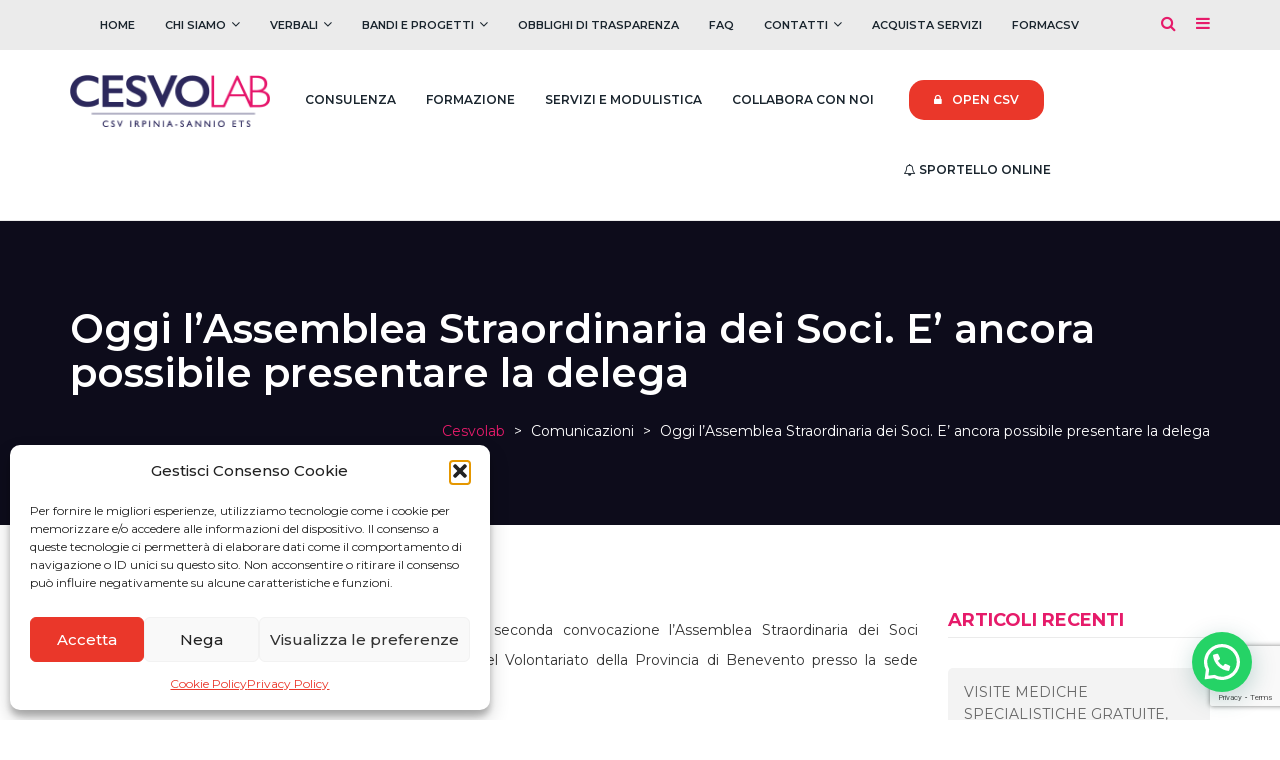

--- FILE ---
content_type: text/html; charset=UTF-8
request_url: https://cesvolab.it/oggi-lassemblea-straordinaria-dei-soci-e-ancora-possibile-presentare-la-delega/
body_size: 18904
content:
<!DOCTYPE html>
<html lang="it-IT">
	<head>
		<script id="mcjs">!function(c,h,i,m,p){m=c.createElement(h),p=c.getElementsByTagName(h)[0],m.async=1,m.src=i,p.parentNode.insertBefore(m,p)}(document,"script","https://chimpstatic.com/mcjs-connected/js/users/8a12c8dc4f047270997a7f746/65fa0713fcf01556ec50f6acf.js");</script>
		
		<meta charset="UTF-8" />
		<meta http-equiv="X-UA-Compatible" content="IE=edge">
		<meta name="viewport" content="width=device-width, initial-scale=1">
		<link rel="profile" href="gmpg.org/xfn/11" />
		<link rel="pingback" href="https://cesvolab.it/xmlrpc.php" />
		<title>Oggi l&#8217;Assemblea Straordinaria dei Soci. E&#8217; ancora possibile presentare la delega &#8211; Cesvolab</title>
<meta name='robots' content='max-image-preview:large' />
	<style>img:is([sizes="auto" i], [sizes^="auto," i]) { contain-intrinsic-size: 3000px 1500px }</style>
	<link rel='dns-prefetch' href='//www.googletagmanager.com' />
<link rel="alternate" type="application/rss+xml" title="Cesvolab &raquo; Feed" href="https://cesvolab.it/feed/" />
<link rel="alternate" type="application/rss+xml" title="Cesvolab &raquo; Feed dei commenti" href="https://cesvolab.it/comments/feed/" />
<script type="text/javascript">
/* <![CDATA[ */
window._wpemojiSettings = {"baseUrl":"https:\/\/s.w.org\/images\/core\/emoji\/15.0.3\/72x72\/","ext":".png","svgUrl":"https:\/\/s.w.org\/images\/core\/emoji\/15.0.3\/svg\/","svgExt":".svg","source":{"concatemoji":"https:\/\/cesvolab.it\/wp-includes\/js\/wp-emoji-release.min.js?ver=6.7.4"}};
/*! This file is auto-generated */
!function(i,n){var o,s,e;function c(e){try{var t={supportTests:e,timestamp:(new Date).valueOf()};sessionStorage.setItem(o,JSON.stringify(t))}catch(e){}}function p(e,t,n){e.clearRect(0,0,e.canvas.width,e.canvas.height),e.fillText(t,0,0);var t=new Uint32Array(e.getImageData(0,0,e.canvas.width,e.canvas.height).data),r=(e.clearRect(0,0,e.canvas.width,e.canvas.height),e.fillText(n,0,0),new Uint32Array(e.getImageData(0,0,e.canvas.width,e.canvas.height).data));return t.every(function(e,t){return e===r[t]})}function u(e,t,n){switch(t){case"flag":return n(e,"\ud83c\udff3\ufe0f\u200d\u26a7\ufe0f","\ud83c\udff3\ufe0f\u200b\u26a7\ufe0f")?!1:!n(e,"\ud83c\uddfa\ud83c\uddf3","\ud83c\uddfa\u200b\ud83c\uddf3")&&!n(e,"\ud83c\udff4\udb40\udc67\udb40\udc62\udb40\udc65\udb40\udc6e\udb40\udc67\udb40\udc7f","\ud83c\udff4\u200b\udb40\udc67\u200b\udb40\udc62\u200b\udb40\udc65\u200b\udb40\udc6e\u200b\udb40\udc67\u200b\udb40\udc7f");case"emoji":return!n(e,"\ud83d\udc26\u200d\u2b1b","\ud83d\udc26\u200b\u2b1b")}return!1}function f(e,t,n){var r="undefined"!=typeof WorkerGlobalScope&&self instanceof WorkerGlobalScope?new OffscreenCanvas(300,150):i.createElement("canvas"),a=r.getContext("2d",{willReadFrequently:!0}),o=(a.textBaseline="top",a.font="600 32px Arial",{});return e.forEach(function(e){o[e]=t(a,e,n)}),o}function t(e){var t=i.createElement("script");t.src=e,t.defer=!0,i.head.appendChild(t)}"undefined"!=typeof Promise&&(o="wpEmojiSettingsSupports",s=["flag","emoji"],n.supports={everything:!0,everythingExceptFlag:!0},e=new Promise(function(e){i.addEventListener("DOMContentLoaded",e,{once:!0})}),new Promise(function(t){var n=function(){try{var e=JSON.parse(sessionStorage.getItem(o));if("object"==typeof e&&"number"==typeof e.timestamp&&(new Date).valueOf()<e.timestamp+604800&&"object"==typeof e.supportTests)return e.supportTests}catch(e){}return null}();if(!n){if("undefined"!=typeof Worker&&"undefined"!=typeof OffscreenCanvas&&"undefined"!=typeof URL&&URL.createObjectURL&&"undefined"!=typeof Blob)try{var e="postMessage("+f.toString()+"("+[JSON.stringify(s),u.toString(),p.toString()].join(",")+"));",r=new Blob([e],{type:"text/javascript"}),a=new Worker(URL.createObjectURL(r),{name:"wpTestEmojiSupports"});return void(a.onmessage=function(e){c(n=e.data),a.terminate(),t(n)})}catch(e){}c(n=f(s,u,p))}t(n)}).then(function(e){for(var t in e)n.supports[t]=e[t],n.supports.everything=n.supports.everything&&n.supports[t],"flag"!==t&&(n.supports.everythingExceptFlag=n.supports.everythingExceptFlag&&n.supports[t]);n.supports.everythingExceptFlag=n.supports.everythingExceptFlag&&!n.supports.flag,n.DOMReady=!1,n.readyCallback=function(){n.DOMReady=!0}}).then(function(){return e}).then(function(){var e;n.supports.everything||(n.readyCallback(),(e=n.source||{}).concatemoji?t(e.concatemoji):e.wpemoji&&e.twemoji&&(t(e.twemoji),t(e.wpemoji)))}))}((window,document),window._wpemojiSettings);
/* ]]> */
</script>
<style id='wp-emoji-styles-inline-css' type='text/css'>

	img.wp-smiley, img.emoji {
		display: inline !important;
		border: none !important;
		box-shadow: none !important;
		height: 1em !important;
		width: 1em !important;
		margin: 0 0.07em !important;
		vertical-align: -0.1em !important;
		background: none !important;
		padding: 0 !important;
	}
</style>
<style id='joinchat-button-style-inline-css' type='text/css'>
.wp-block-joinchat-button{border:none!important;text-align:center}.wp-block-joinchat-button figure{display:table;margin:0 auto;padding:0}.wp-block-joinchat-button figcaption{font:normal normal 400 .6em/2em var(--wp--preset--font-family--system-font,sans-serif);margin:0;padding:0}.wp-block-joinchat-button .joinchat-button__qr{background-color:#fff;border:6px solid #25d366;border-radius:30px;box-sizing:content-box;display:block;height:200px;margin:auto;overflow:hidden;padding:10px;width:200px}.wp-block-joinchat-button .joinchat-button__qr canvas,.wp-block-joinchat-button .joinchat-button__qr img{display:block;margin:auto}.wp-block-joinchat-button .joinchat-button__link{align-items:center;background-color:#25d366;border:6px solid #25d366;border-radius:30px;display:inline-flex;flex-flow:row nowrap;justify-content:center;line-height:1.25em;margin:0 auto;text-decoration:none}.wp-block-joinchat-button .joinchat-button__link:before{background:transparent var(--joinchat-ico) no-repeat center;background-size:100%;content:"";display:block;height:1.5em;margin:-.75em .75em -.75em 0;width:1.5em}.wp-block-joinchat-button figure+.joinchat-button__link{margin-top:10px}@media (orientation:landscape)and (min-height:481px),(orientation:portrait)and (min-width:481px){.wp-block-joinchat-button.joinchat-button--qr-only figure+.joinchat-button__link{display:none}}@media (max-width:480px),(orientation:landscape)and (max-height:480px){.wp-block-joinchat-button figure{display:none}}

</style>
<link rel='stylesheet' id='contact-form-7-css' href='https://cesvolab.it/wp-content/plugins/contact-form-7/includes/css/styles.css?ver=6.1.4' type='text/css' media='all' />
<link rel='stylesheet' id='rs-plugin-settings-css' href='https://cesvolab.it/wp-content/plugins/revslider/public/assets/css/rs6.css?ver=6.2.5' type='text/css' media='all' />
<style id='rs-plugin-settings-inline-css' type='text/css'>
#rs-demo-id {}
</style>
<link rel='stylesheet' id='font-awesome-css' href='https://cesvolab.it/wp-content/plugins/ultimate-carousel-for-visual-composer//css/css/font-awesome.min.css?ver=6.7.4' type='text/css' media='all' />
<link rel='stylesheet' id='cmplz-general-css' href='https://cesvolab.it/wp-content/plugins/complianz-gdpr/assets/css/cookieblocker.min.css?ver=1764812570' type='text/css' media='all' />
<link rel='stylesheet' id='charitywp-style-css' href='https://cesvolab.it/wp-content/themes/charitywp/style.css?ver=6.7.4' type='text/css' media='all' />
<link rel='stylesheet' id='charitywp-child-style-css' href='https://cesvolab.it/wp-content/themes/charitywp-child/style.css?ver=6.7.4' type='text/css' media='all' />
<link rel='stylesheet' id='bootstrap-css' href='https://cesvolab.it/wp-content/themes/charitywp/assets/css/bootstrap.min.css?ver=6.7.4' type='text/css' media='all' />
<link rel='stylesheet' id='scrollbar-css' href='https://cesvolab.it/wp-content/themes/charitywp/assets/css/scrollbar.css?ver=6.7.4' type='text/css' media='all' />
<link rel='stylesheet' id='select-css' href='https://cesvolab.it/wp-content/themes/charitywp/assets/css/select.css?ver=6.7.4' type='text/css' media='all' />
<link rel='stylesheet' id='swiper-css' href='https://cesvolab.it/wp-content/themes/charitywp/assets/css/swiper.min.css?ver=6.7.4' type='text/css' media='all' />
<link rel='stylesheet' id='plyr-io-css' href='https://cesvolab.it/wp-content/themes/charitywp/assets/css/plyr.css?ver=6.7.4' type='text/css' media='all' />
<link rel='stylesheet' id='charitywp-css' href='https://cesvolab.it/wp-content/themes/charitywp-child/style.css?ver=6.7.4' type='text/css' media='all' />
<link rel='stylesheet' id='js_composer_front-css' href='https://cesvolab.it/wp-content/plugins/js_composer/assets/css/js_composer.min.css?ver=6.2.0' type='text/css' media='all' />
<link rel='stylesheet' id='mad-custom_home_section-styles-css' href='https://cesvolab.it/wp-content/plugins/mad-shtc-magazine-layout/css/mad_custom_home_sections_styles.css?ver=1.0' type='text/css' media='all' />
<link rel='stylesheet' id='mad-custom-styles-css' href='https://cesvolab.it/wp-content/themes/charitywp-child/css/mad_custom_styles.css?ver=1.0' type='text/css' media='all' />
<link rel='stylesheet' id='mad-override-styles-css' href='https://cesvolab.it/wp-content/themes/charitywp-child/css/mad_override_styles.css?ver=1.0' type='text/css' media='all' />
<link rel='stylesheet' id='mad-dedozz-styles-css' href='https://cesvolab.it/wp-content/themes/charitywp-child/css/mad_dedozz_styles.css?ver=1.0' type='text/css' media='all' />
<link rel='stylesheet' id='mad-topbar-menu-styles-css' href='https://cesvolab.it/wp-content/themes/charitywp-child/css/mad_topbar_menu_style.css?ver=1.0' type='text/css' media='all' />
<script type="text/javascript" src="https://cesvolab.it/wp-includes/js/jquery/jquery.min.js?ver=3.7.1" id="jquery-core-js"></script>
<script type="text/javascript" src="https://cesvolab.it/wp-includes/js/jquery/jquery-migrate.min.js?ver=3.4.1" id="jquery-migrate-js"></script>
<script type="text/javascript" src="https://cesvolab.it/wp-content/plugins/revslider/public/assets/js/rbtools.min.js?ver=6.0.1" id="tp-tools-js"></script>
<script type="text/javascript" src="https://cesvolab.it/wp-content/plugins/revslider/public/assets/js/rs6.min.js?ver=6.2.5" id="revmin-js"></script>

<!-- Snippet del tag Google (gtag.js) aggiunto da Site Kit -->
<!-- Snippet Google Analytics aggiunto da Site Kit -->
<script type="text/javascript" src="https://www.googletagmanager.com/gtag/js?id=G-N1YT4CLNQT" id="google_gtagjs-js" async></script>
<script type="text/javascript" id="google_gtagjs-js-after">
/* <![CDATA[ */
window.dataLayer = window.dataLayer || [];function gtag(){dataLayer.push(arguments);}
gtag("set","linker",{"domains":["cesvolab.it"]});
gtag("js", new Date());
gtag("set", "developer_id.dZTNiMT", true);
gtag("config", "G-N1YT4CLNQT");
/* ]]> */
</script>
<link rel="https://api.w.org/" href="https://cesvolab.it/wp-json/" /><link rel="alternate" title="JSON" type="application/json" href="https://cesvolab.it/wp-json/wp/v2/posts/6910" /><link rel="EditURI" type="application/rsd+xml" title="RSD" href="https://cesvolab.it/xmlrpc.php?rsd" />
<meta name="generator" content="WordPress 6.7.4" />
<link rel="canonical" href="https://cesvolab.it/oggi-lassemblea-straordinaria-dei-soci-e-ancora-possibile-presentare-la-delega/" />
<link rel='shortlink' href='https://cesvolab.it/?p=6910' />
<link rel="alternate" title="oEmbed (JSON)" type="application/json+oembed" href="https://cesvolab.it/wp-json/oembed/1.0/embed?url=https%3A%2F%2Fcesvolab.it%2Foggi-lassemblea-straordinaria-dei-soci-e-ancora-possibile-presentare-la-delega%2F" />
<link rel="alternate" title="oEmbed (XML)" type="text/xml+oembed" href="https://cesvolab.it/wp-json/oembed/1.0/embed?url=https%3A%2F%2Fcesvolab.it%2Foggi-lassemblea-straordinaria-dei-soci-e-ancora-possibile-presentare-la-delega%2F&#038;format=xml" />
<meta name="generator" content="Site Kit by Google 1.167.0" />			<style>.cmplz-hidden {
					display: none !important;
				}</style>	<link href='https://fonts.googleapis.com/css?family=Montserrat:200,300,400,400i,500,600,700,700i&subset=latin,latin-ext' rel='stylesheet' type='text/css'>
	<style id='charitywp-selection' type='text/css'>
		body,.charitywp-single-donation-content .give-goal-progress .raised,.charitywp-donation-list .give-goal-progress .raised,.header-style-1 .header-search,.header-style-1 .social-share,.header-style-1 .header-sidebar,.header .header-top-bar,.datepicker.dropdown-menu,#tribe-events-content .tribe-events-calendar div[id*=tribe-events-event-] h3.tribe-events-month-event-title{font-family:Montserrat;}
[id*=give-form].give-display-modal .give-btn, [id*=give-form].give-display-reveal .give-btn, .give-btn, .charitywp-link-button, .charitywp-link-button:visited, button, input[type="submit"], .woocommerce #respond input#submit.alt, .woocommerce a.button.alt, .woocommerce button.button.alt, .woocommerce input.button.alt, .woocommerce #respond input#submit, .woocommerce a.button, .woocommerce button.button, .woocommerce input.button,.charitywp-slider-carousel  .slider-wrapper .content .box-name,.charitywp-slider-carousel  .slider-wrapper .content .title,.charitywp-slider-carousel  .slider-wrapper .content .buttons,.content-title-element .title,.charitywp-banner .content .toptitle,.charitywp-banner .content .maintitle,.charitywp-banner .content .button a, .charitywp-banner .content .button a:visited,.charitywp-button a, .charitywp-button a:visited,.charitywp-event-list ul li .title a, .charitywp-event-list ul li .title a:visited,.charitywp-team-list ul li .content .title a, .charitywp-team-list ul li .content .title a:visited,.charitywp-service-box .title,.testimonials-carousel .content .name,.charitywp-counter,.charitywp-contact-box .button-link, .charitywp-contact-box .button-link:visited,.charitywp-donation-list .title a, .charitywp-donation-list .title a:visited,.wpb-js-composer .vc_tta.vc_general .vc_tta-panel-title,.widget-title,.header-style-1,.page-title-breadcrumbs h1,.post-list-style-1 .image .category,.post-list-style-1 .title,.post-list-style-1 .bottom a.more-button, .post-list-style-1 .bottom a.more-button:visited,.post-list-style-2 .image .category .post-categories,.post-list-style-2 .title,.post-list-style-2 .bottom a.more-button, .post-list-style-2 .bottom a.more-button:visited,.post-pagination ul,.post-content-list .post-content-footer .post-share,.post-content-list .post-content-footer .post-tags,.post-navigation ul,.content-title-wrapper .title,.tribe-events-meta-group .tribe-events-single-section-title, .tribe-events-schedule h2, .tribe-events-list h2.tribe-events-page-title, .tribe-events-day .tribe-events-day-time-slot h5, .tribe-events-calendar td div[id*=tribe-events-daynum-], .tribe-events-viewmore, #tribe-events .tribe-events-button, .tribe-events-button, #tribe-bar-form #tribe-bar-views, .datepicker.dropdown-menu th, .datepicker.dropdown-menu td,#give-recurring-form h3.give-section-break, #give-recurring-form h4.give-section-break, #give-recurring-form legend, form.give-form h3.give-section-break, form.give-form h4.give-section-break, form.give-form legend, form[id*=give-form] h3.give-section-break, form[id*=give-form] h4.give-section-break, form[id*=give-form] legend,.give-goal-progress .raised,.charitywp-fully-slider .content .content-wrapper .title{font-family:Montserrat;}
body{font-family:;line-height:22px;}
h1{font-family:Montserrat;}
h2{font-family:Montserrat;}
h3{font-family:Montserrat;}
h4{font-family:Montserrat;}
h5{font-family:Montserrat;}
h6{font-family:Montserrat;}
[id*=give-form].give-display-modal .give-btn, [id*=give-form].give-display-reveal .give-btn, .give-btn, .charitywp-link-button, .charitywp-link-button:visited, button, input[type="submit"], .woocommerce #respond input#submit.alt, .woocommerce a.button.alt, .woocommerce button.button.alt, .woocommerce input.button.alt, .woocommerce #respond input#submit, .woocommerce a.button, .woocommerce button.button, .woocommerce input.button{font-family:Montserrat;}
.header{font-family:;font-size:12px;}
.header-style-1{font-family:;font-size:12px;}
.single-post .post-content-body{font-family:;line-height:30px;}
		
		/*----- CUSTOM COLOR START -----*/
					.page-title-breadcrumbs .page-title-breadcrumbs-image {
				background-image:url(https://cesvolab.it/wp-content/uploads/2019/06/background-breadcrumb-scaled.jpg);
			}
		
		
		
		
					#tribe-events .tribe-events-button,
			#tribe-events .tribe-events-button:hover,
			#tribe_events_filters_wrapper input[type=submit],
			.tribe-events-button,
			.tribe-events-button.tribe-active:hover,
			.tribe-events-button.tribe-inactive,
			.tribe-events-button:hover,
			.tribe-events-calendar td.tribe-events-present div[id*=tribe-events-daynum-],
			.tribe-events-calendar td.tribe-events-present div[id*=tribe-events-daynum-]>a,
			.woocommerce .widget_price_filter .ui-slider .ui-slider-handle,
			.woocommerce .widget_price_filter .ui-slider .ui-slider-range,
			.event-tag-widget ul li a:hover,
			.event-tag-widget ul li a:focus,
			.widget_tag_cloud .tagcloud a:hover,
			.widget_tag_cloud .tagcloud a:focus,
			.charitywp-donation-list .pagination-buttons>div:hover,
			.charitywp-donation-list .pagination-buttons>div:focus,
			.logo-carousel .pagination-buttons>div:hover,
			.logo-carousel .pagination-buttons>div:focus,
			.double-bounce1,
			.double-bounce2
			{
				background-color:#e61b6a;
			}

			.woocommerce-info,
			.woocommerce-message,
			.woocommerce-error,
			.header-style-1 .header-main-area .header-menu .navbar .navbar-nav li .dropdown-menu
			{
				border-top-color:#e61b6a;
			}

			.charitywp-fully-slider .content .content-wrapper .title:after,
			.mobile-menu .user-box-links,
			.plyr--audio .plyr__controls button.tab-focus:focus,
			.plyr--audio .plyr__controls button:hover,
			.plyr__play-large,
			.plyr--video .plyr__controls button.tab-focus:focus,
			.plyr--video .plyr__controls button:hover,
			.tribe-events-day .tribe-events-day-time-slot h5,
			#tribe-bar-form .tribe-bar-submit input[type=submit],
			.woocommerce #respond input#submit.alt.disabled,
			.woocommerce #respond input#submit.alt.disabled:hover,
			.woocommerce #respond input#submit.alt:disabled,
			.woocommerce #respond input#submit.alt:disabled:hover,
			.woocommerce #respond input#submit.alt:disabled[disabled],
			.woocommerce #respond input#submit.alt:disabled[disabled]:hover,
			.woocommerce a.button.alt.disabled,
			.woocommerce a.button.alt.disabled:hover,
			.woocommerce a.button.alt:disabled,
			.woocommerce a.button.alt:disabled:hover,
			.woocommerce a.button.alt:disabled[disabled],
			.woocommerce a.button.alt:disabled[disabled]:hover,
			.woocommerce button.button.alt.disabled,
			.woocommerce button.button.alt.disabled:hover,
			.woocommerce button.button.alt:disabled,
			.woocommerce button.button.alt:disabled:hover,
			.woocommerce button.button.alt:disabled[disabled],
			.woocommerce button.button.alt:disabled[disabled]:hover,
			.woocommerce input.button.alt.disabled,
			.woocommerce input.button.alt.disabled:hover,
			.woocommerce input.button.alt:disabled,
			.woocommerce input.button.alt:disabled:hover,
			.woocommerce input.button.alt:disabled[disabled],
			.woocommerce input.button.alt:disabled[disabled]:hover,
			.woocommerce span.onsale,
			.post-author .about-author .about-content .author-social-links ul li a:hover,
			.post-author .about-author .about-content .author-social-links ul li a:focus,
			.post-navigation ul li,
			.post-content-list .post-content-footer .post-tags span a,
			.post-content-list .post-content-footer .post-tags span a:visited,
			.post-content-list .post-content-footer .post-share ul li a:hover,
			.post-content-list .post-content-footer .post-share ul li a:focus,
			.post-pagination ul li,
			.post-list-style-2 .bottom a.more-button,
			.post-list-style-2 .bottom a.more-button:visited,
			.post-list-style-1 .bottom a.more-button,
			.post-list-style-1 .bottom a.more-button:visited,
			.header-style-1 .user-box-links,
			.user-box button.close:hover,
			.user-box button.close:focus,
			.event-tag-widget ul li a:hover,
			.event-tag-widget ul li a:focus,
			.widget_tag_cloud .tagcloud a:hover,
			.widget_tag_cloud .tagcloud a:focus,
			.charitywp-app-box .app-item a:hover,
			.charitywp-app-box .app-item a:focus,
			.charitywp-contact-box .button-link, 
			.charitywp-contact-box .button-link:visited,
			.testimonials-carousel .swiper-pagination .swiper-pagination-bullet:hover,
			.testimonials-carousel .swiper-pagination .swiper-pagination-bullet:focus,
			.testimonials-carousel .swiper-pagination .swiper-pagination-bullet.swiper-pagination-bullet-active,
			.charitywp-button.style4 a:hover,
			.charitywp-button.style4 a:focus,
			.charitywp-button.style5 a:hover,
			.charitywp-button.style5 a:focus,
			.charitywp-button a:hover,
			.charitywp-button a:focus,
			.charitywp-button.style2 a,
			.charitywp-button.style2 a:visited,
			.charitywp-banner .content .button a:hover,
			.charitywp-banner .content .button a:focus,
			.content-title-element.size1 .title:after,
			.charitywp-slider-carousel  .slider-wrapper .content .buttons a:hover,
			.charitywp-slider-carousel  .slider-wrapper .content .buttons a:focus,
			.charitywp-slider-carousel .slider-wrapper .content .box-name,
			.edit-link a, 
			.edit-link a:visited,
			.charitywp-pagination>li.charitywp-pagination-nav,
			.charitywp-pagination>li>a,
			.charitywp-pagination>li>a:visited,
			[id*=give-form].give-display-modal .give-btn,
			[id*=give-form].give-display-reveal .give-btn,
			.give-btn,
			.charitywp-link-button,
			.charitywp-link-button:visited,
			button,
			input[type="submit"],
			.woocommerce #respond input#submit.alt,
			.woocommerce a.button.alt,
			.woocommerce button.button.alt,
			.woocommerce input.button.alt,
			.woocommerce #respond input#submit,
			.woocommerce a.button,
			.woocommerce button.button,
			.woocommerce input.button
			{
				background:#e61b6a;
			}

			.mobile-menu .social-links li a:hover,
			.mobile-menu .social-links li a:focus,
			.mobile-menu .mobile-menu-top .navbar-nav .dropdown-menu>.active>a,
			.mobile-menu .mobile-menu-top .navbar-nav .dropdown-menu>.active>a:focus,
			.mobile-menu .mobile-menu-top .navbar-nav .dropdown-menu>.active>a:hover,
			.mobile-menu .mobile-menu-top .navbar-nav>li a:hover,
			.mobile-menu .mobile-menu-top .navbar-nav>li a:focus,
			.mobile-menu .mobile-menu-top .navbar-nav li:hover>a,
			.mobile-menu .mobile-menu-top .navbar-nav li:focus>a:visited,
			.mobile-menu .mobile-menu-top .navbar-nav li:hover>i,
			.mobile-menu .mobile-menu-top .navbar-nav li:focus>i,
			#give-recurring-form h3.give-section-break,
			#give-recurring-form h4.give-section-break,
			#give-recurring-form legend,
			form.give-form h3.give-section-break,
			form.give-form h4.give-section-break,
			form.give-form legend,
			form[id*=give-form] h3.give-section-break,
			form[id*=give-form] h4.give-section-break,
			form[id*=give-form] legend,
			.plyr__progress--played,
			.plyr__volume--display,
			.tribe-events-list a.tribe-events-read-more,
			.tribe-events-list a.tribe-events-read-more:visited,
			.tribe-events-list-separator-month,
			.tribe-events-meta-group .tribe-events-single-section-title,
			#tribe-events-content .tribe-events-tooltip h4,
			#tribe_events_filters_wrapper .tribe_events_slider_val,
			.single-tribe_events a.tribe-events-gcal,
			.single-tribe_events a.tribe-events-ical,
			.woocommerce div.product p.price,
			.woocommerce div.product span.price,
			.woocommerce div.product .stock,
			.woocommerce ul.products li.product .price,
			.woocommerce div.product form.cart .variations label,
			.up-sells.upsells.products h2,
			.woocommerce #reviews h3,
			.related.products h2,
			.woocommerce-tabs h2,
			.woocommerce-info:before,
			.woocommerce-message:before,
			.woocommerce-error:before,
			.content-title-wrapper .title,
			.post-author .about-author .about-content .author-name a,
			.post-author .about-author .about-content .author-name a:visited,
			.post-author .about-author .about-content .author-name,
			.post-navigation ul li:hover a,
			.post-navigation ul li:hover a:visited,
			.post-navigation ul li:hover,
			.post-content-list .post-content-footer .post-tags span:hover a,
			.post-content-list .post-content-footer .post-tags span:focus a:visited,
			.post-content-list .post-content-footer .post-information li i,
			.post-content-list .post-wrapper .post-featured-header .category .post-categories a,
			.post-content-list .post-wrapper .post-featured-header .category .post-categories a:visited,
			.post-content-list .post-wrapper .post-featured-header .category .post-categories,
			.post-pagination ul li:hover a,
			.post-pagination ul li:hover a:visited,
			.post-pagination ul li:hover,
			.post-list-style-3 .post-information i,
			.post-list-style-2 .bottom .post-information li i,
			.post-list-style-2 .bottom a.more-button:hover,
			.post-list-style-2 .bottom a.more-button:focus,
			.post-list-style-2 .title a:hover,
			.post-list-style-2 .title a:focus,
			.post-list-style-2 .image .category .post-categories a,
			.post-list-style-2 .image .category .post-categories a:visited,
			.post-list-style-2 .image .category .post-categories,
			.post-list-style-1 .bottom .post-information li i,
			.post-list-style-1 .bottom a.more-button:hover,
			.post-list-style-1 .bottom a.more-button:focus,
			.post-list-style-1 .title a:hover,
			.post-list-style-1 .title a:focus,
			.post-list-style-1 .image .category .post-categories a,
			.post-list-style-1 .image .category .post-categories a:visited,
			.post-list-style-1 .image .category .post-categories,
			.page-title-breadcrumbs .breadcrumbs a.home,
			.page-title-breadcrumbs .breadcrumbs a.home:visited,
			.page-title-breadcrumbs .breadcrumbs a:hover,
			.page-title-breadcrumbs .breadcrumbs a:focus,
			.team-detail-container .left .team-detail-list>li .list-name>i,
			.comment-list li cite a, 
			.comment-list li cite a:visited,
			.comment-list li cite,
			.footer .footer-content #menu-footer-menu li a:before,
			.footer .footer-content #menu-footer-menu li a:hover,
			.footer .footer-content #menu-footer-menu li a:focus,
			.footer a:hover,
			.footer a:focus,
			.header .header-top-bar .top-bar-contact ul li i,
			.header-style-1.fixed-header-class .header-search>i:hover,
			.header-style-1.fixed-header-class .social-share>i:hover,
			.header-style-1.fixed-header-class .header-sidebar>i:hover,
			.header-style-1.fixed-header-class .header-search>i:focus,
			.header-style-1.fixed-header-class .social-share>i:focus,
			.header-style-1.fixed-header-class .header-sidebar>i:focus,
			.header-style-1.fixed-header-class .header-search.opened>i,
			.header-style-1.fixed-header-class .social-share.opened>i,
			.header-style-1.fixed-header-class .header-sidebar.opened>i,
			.header-style-1.header-style-5 .header-search>i:hover,
			.header-style-1.header-style-5 .social-share>i:hover,
			.header-style-1.header-style-5 .header-sidebar>i:hover,
			.header-style-1.header-style-5 .header-search>i:focus,
			.header-style-1.header-style-5 .social-share>i:focus,
			.header-style-1.header-style-5 .header-sidebar>i:focus,
			.header-style-1.header-style-5 .header-search.opened>i,
			.header-style-1.header-style-5 .social-share.opened>i,
			.header-style-1.header-style-5 .header-sidebar.opened>i,
			.header-style-1 .header-search>i:hover,
			.header-style-1 .social-share>i:hover,
			.header-style-1 .header-sidebar>i:hover,
			.header-style-1 .header-search>i:focus,
			.header-style-1 .social-share>i:focus,
			.header-style-1 .header-sidebar>i:focus,
			.header-style-1 .header-search.opened>i,
			.header-style-1 .social-share.opened>i,
			.header-style-1 .header-sidebar.opened>i,
			.header-style-1.fixed-header-class .header-main-area .header-menu .navbar .navbar-nav>li>a:hover,
			.header-style-1.fixed-header-class .header-main-area .header-menu .navbar .navbar-nav>li>a:focus,
			.header-style-1.header-style-5 .header-main-area .header-menu .navbar .navbar-nav>li:hover>a,
			.header-style-1.header-style-5 .header-main-area .header-menu .navbar .navbar-nav>li>a:hover,
			.header-style-1.header-style-5 .header-main-area .header-menu .navbar .navbar-nav>li>a:focus,
			.header-style-1 .header-main-area .header-menu .navbar .navbar-nav>li:hover>a,
			.header-style-1 .header-main-area .header-menu .navbar .navbar-nav>li>a:hover,
			.header-style-1 .header-main-area .header-menu .navbar .navbar-nav>li>a:focus,
			.header-style-1 .header-main-area .header-menu .navbar .navbar-nav li .dropdown-menu li a:hover,
			.header-style-1 .header-main-area .header-menu .navbar .navbar-nav li .dropdown-menu li a:focus,
			.header-style-1 .social-share .social-links li a:hover,
			.header-style-1 .social-share .social-links li a:focus,
			.user-box .bottom-links a:focus,
			.user-box .bottom-links a:hover,
			.widget_meta ul li a:hover,
			.widget_meta ul li a:focus,
			.widget_rss ul li a:hover,
			.widget_rss ul li a:focus,
			.widget_recent_entries ul li a:hover,
			.widget_recent_entries ul li a:focus,
			.widget_recent_comments ul li a:hover,
			.widget_recent_comments ul li a:focus,
			.widget_nav_menu ul li a:hover,
			.widget_nav_menu ul li a:focus,
			.widget_archive ul li a:hover,
			.widget_archive ul li a:focus,
			.widget_pages ul li a:hover,
			.widget_pages ul li a:focus,
			.widget_categories ul li a:hover,
			.widget_categories ul li a:focus,
			.widget-title span,
			.widget-title,
			.charitywp-icon-list ul li i,
			.charitywp-donation-list .title a,
			.charitywp-donation-list .title a:visited,
			.charitywp-contact-box i,
			.charitywp-contact-box .button-link:focus,
			.charitywp-contact-box .button-link:hover,
			.charitywp-counter,
			.testimonials-carousel .content .name,
			.charitywp-service-box i,
			.charitywp-service-box .title,
			.charitywp-team-list ul li .content .official-sites li a:hover,
			.charitywp-team-list ul li .content .official-sites li a:focus,
			.charitywp-team-list ul li .content .title a,
			.charitywp-team-list ul li .content .title a:visited,
			.charitywp-event-list ul li .eventdate i,
			.charitywp-event-list.style2 ul li .title a:hover,
			.charitywp-event-list.style2 ul li .title a:focus,
			.charitywp-event-list ul li .title a,
			.charitywp-event-list ul li .title a:visited,
			.charitywp-banner .content .toptitle,
			.content-title-element .title,
			.edit-link a:focus,
			.edit-link a:hover,
			.charitywp-pagination>li>a:hover,
			.charitywp-pagination>li>a:focus,
			blockquote:before,
			[id*=give-form].give-display-modal .give-btn:hover,
			[id*=give-form].give-display-modal .give-btn:focus,
			[id*=give-form].give-display-reveal .give-btn:hover,
			[id*=give-form].give-display-reveal .give-btn:focus,
			.give-btn:hover,
			.give-btn:focus,
			.charitywp-link-button:hover,
			.charitywp-link-button:focus,
			button:hover, input[type="submit"]:hover,
			button:active, input[type="submit"]:active,
			button:active:hover, input[type="submit"]:active:hover,
			button:active:focus, input[type="submit"]:active:focus,
			button:active:visited, input[type="submit"]:active:visited,
			button:focus, input[type="submit"]:focus,
			.woocommerce #respond input#submit.alt:hover,
			.woocommerce a.button.alt:hover,
			.woocommerce button.button.alt:hover,
			.woocommerce input.button.alt:hover,
			.woocommerce #respond input#submit:hover,
			.woocommerce a.button:hover,
			.woocommerce button.button:hover,
			.woocommerce input.button:hover,
			.cs-select > span::after,
			a:hover,
			a:focus
			{
				color:#e61b6a;
			}

			.post-author .about-author .about-content .author-social-links ul li a:hover,
			.post-author .about-author .about-content .author-social-links ul li a:focus,
			.post-navigation ul li,
			.post-content-list .post-content-footer .post-tags span a,
			.post-content-list .post-content-footer .post-tags span a:visited,
			.post-content-list .post-content-footer .post-share ul li a:hover,
			.post-content-list .post-content-footer .post-share ul li a:focus,
			.post-pagination ul li,
			.post-list-style-2 .bottom a.more-button,
			.post-list-style-2 .bottom a.more-button:visited,
			.post-list-style-1 .bottom a.more-button,
			.post-list-style-1 .bottom a.more-button:visited,
			.charitywp-donation-list .pagination-buttons>div:hover,
			.charitywp-donation-list .pagination-buttons>div:focus,
			.charitywp-app-box .app-item a:hover,
			.charitywp-app-box .app-item a:focus,
			.charitywp-contact-box .button-link:focus,
			.charitywp-contact-box .button-link:hover,
			.testimonials-carousel .swiper-pagination .swiper-pagination-bullet.swiper-pagination-bullet-active:before,
			.testimonials-carousel .swiper-pagination .swiper-pagination-bullet:hover,
			.testimonials-carousel .swiper-pagination .swiper-pagination-bullet:focus,
			.testimonials-carousel .swiper-pagination .swiper-pagination-bullet.swiper-pagination-bullet-active,
			.charitywp-service-box:hover i,
			.logo-carousel .pagination-buttons>div:hover,
			.logo-carousel .pagination-buttons>div:focus,
			.charitywp-button.style4 a:hover,
			.charitywp-button.style4 a:focus,
			.charitywp-button.style5 a:hover,
			.charitywp-button.style5 a:focus,
			.charitywp-button a:hover,
			.charitywp-button a:focus,
			.charitywp-button.style2 a,
			.charitywp-button.style2 a:visited,
			.charitywp-banner .content .button a:hover,
			.charitywp-banner .content .button a:focus,
			.charitywp-slider-carousel  .slider-wrapper .content .buttons a:hover,
			.charitywp-slider-carousel  .slider-wrapper .content .buttons a:focus,
			.edit-link a:focus,
			.edit-link a:hover,
			.charitywp-pagination>li>a:hover,
			.charitywp-pagination>li>a:focus,
			[id*=give-form].give-display-modal .give-btn:hover,
			[id*=give-form].give-display-modal .give-btn:focus,
			[id*=give-form].give-display-reveal .give-btn:hover,
			[id*=give-form].give-display-reveal .give-btn:focus,
			.give-btn:hover,
			.give-btn:focus,
			.charitywp-link-button:hover,
			.charitywp-link-button:focus,
			button:hover, input[type="submit"]:hover,
			button:active, input[type="submit"]:active,
			button:active:hover, input[type="submit"]:active:hover,
			button:active:focus, input[type="submit"]:active:focus,
			button:active:visited, input[type="submit"]:active:visited,
			button:focus, input[type="submit"]:focus,
			.woocommerce #respond input#submit.alt:hover,
			.woocommerce a.button.alt:hover,
			.woocommerce button.button.alt:hover,
			.woocommerce input.button.alt:hover,
			.woocommerce #respond input#submit:hover,
			.woocommerce a.button:hover,
			.woocommerce button.button:hover,
			.woocommerce input.button:hover,
			[id*=give-form].give-display-modal .give-btn,
			[id*=give-form].give-display-reveal .give-btn,
			.give-btn,
			.charitywp-link-button,
			.charitywp-link-button:visited,
			button,
			input[type="submit"],
			.woocommerce #respond input#submit.alt,
			.woocommerce a.button.alt,
			.woocommerce button.button.alt,
			.woocommerce input.button.alt,
			.woocommerce #respond input#submit,
			.woocommerce a.button,
			.woocommerce button.button,
			.woocommerce input.button
			{
				border-color:#e61b6a;
			}

			.charitywp-link-button-opened, .charitywp-link-button-opened:visited {
				color: #777777;
				border-color: #cccccc;
				background: transparent;
			}
																													.header-style-1 .header-search>i,
			.header-style-1 .social-share>i,
			.header-style-1 .header-sidebar>i {
				color:#e61b6a;
			}
									.header-style-1.header-style-5 .header-main-area .header-menu .navbar .navbar-nav>li>a,
			.header-style-1.header-style-5 .header-main-area .header-menu .navbar .navbar-nav>li>a:visited {
				color:#e61b6a;
			}
							.header-style-1.header-style-5 .header-search>i,
			.header-style-1.header-style-5 .social-share>i,
			.header-style-1.header-style-5 .header-sidebar>i {
				color:#e61b6a;
			}
											.footer {
				border-bottom-color:#2d285c;
			}
							.footer .footer-copyright {
				border-bottom-color:#2d285c;
			}
							.footer.footer-style2 {
				border-bottom-color:#2d285c;
			}
							.footer.footer-style2 .footer-copyright {
				border-bottom-color:#2d285c;
			}
						/*----- CUSTOM COLOR END -----*/

					/*----- CUSTOM CSS START -----*/
				.vc_custom_heading.vc_gitem-post-data.vc_gitem-post-data-source-post_excerpt {
    display: none;
}


.header-style-1 .header-main-area .header-logo {
    float: left;
    padding: 25px 0px;

}
.mobile-menu .mobile-menu-top .mobile-menu-icon .fa-bars,
.mobile-header .mobile-menu-icon .fa-bars {
    font-size: 20px;
    line-height: 45px;
    color: #666;

}			/*----- CUSTOM CSS END -----*/
			</style>
	
	<meta name="generator" content="Powered by WPBakery Page Builder - drag and drop page builder for WordPress."/>
<meta name="generator" content="Powered by Slider Revolution 6.2.5 - responsive, Mobile-Friendly Slider Plugin for WordPress with comfortable drag and drop interface." />
<link rel="icon" href="https://cesvolab.it/wp-content/uploads/2021/06/cropped-favicon-2025-32x32.png" sizes="32x32" />
<link rel="icon" href="https://cesvolab.it/wp-content/uploads/2021/06/cropped-favicon-2025-192x192.png" sizes="192x192" />
<link rel="apple-touch-icon" href="https://cesvolab.it/wp-content/uploads/2021/06/cropped-favicon-2025-180x180.png" />
<meta name="msapplication-TileImage" content="https://cesvolab.it/wp-content/uploads/2021/06/cropped-favicon-2025-270x270.png" />
<script type="text/javascript">function setREVStartSize(e){
			//window.requestAnimationFrame(function() {				 
				window.RSIW = window.RSIW===undefined ? window.innerWidth : window.RSIW;	
				window.RSIH = window.RSIH===undefined ? window.innerHeight : window.RSIH;	
				try {								
					var pw = document.getElementById(e.c).parentNode.offsetWidth,
						newh;
					pw = pw===0 || isNaN(pw) ? window.RSIW : pw;
					e.tabw = e.tabw===undefined ? 0 : parseInt(e.tabw);
					e.thumbw = e.thumbw===undefined ? 0 : parseInt(e.thumbw);
					e.tabh = e.tabh===undefined ? 0 : parseInt(e.tabh);
					e.thumbh = e.thumbh===undefined ? 0 : parseInt(e.thumbh);
					e.tabhide = e.tabhide===undefined ? 0 : parseInt(e.tabhide);
					e.thumbhide = e.thumbhide===undefined ? 0 : parseInt(e.thumbhide);
					e.mh = e.mh===undefined || e.mh=="" || e.mh==="auto" ? 0 : parseInt(e.mh,0);		
					if(e.layout==="fullscreen" || e.l==="fullscreen") 						
						newh = Math.max(e.mh,window.RSIH);					
					else{					
						e.gw = Array.isArray(e.gw) ? e.gw : [e.gw];
						for (var i in e.rl) if (e.gw[i]===undefined || e.gw[i]===0) e.gw[i] = e.gw[i-1];					
						e.gh = e.el===undefined || e.el==="" || (Array.isArray(e.el) && e.el.length==0)? e.gh : e.el;
						e.gh = Array.isArray(e.gh) ? e.gh : [e.gh];
						for (var i in e.rl) if (e.gh[i]===undefined || e.gh[i]===0) e.gh[i] = e.gh[i-1];
											
						var nl = new Array(e.rl.length),
							ix = 0,						
							sl;					
						e.tabw = e.tabhide>=pw ? 0 : e.tabw;
						e.thumbw = e.thumbhide>=pw ? 0 : e.thumbw;
						e.tabh = e.tabhide>=pw ? 0 : e.tabh;
						e.thumbh = e.thumbhide>=pw ? 0 : e.thumbh;					
						for (var i in e.rl) nl[i] = e.rl[i]<window.RSIW ? 0 : e.rl[i];
						sl = nl[0];									
						for (var i in nl) if (sl>nl[i] && nl[i]>0) { sl = nl[i]; ix=i;}															
						var m = pw>(e.gw[ix]+e.tabw+e.thumbw) ? 1 : (pw-(e.tabw+e.thumbw)) / (e.gw[ix]);					
						newh =  (e.gh[ix] * m) + (e.tabh + e.thumbh);
					}				
					if(window.rs_init_css===undefined) window.rs_init_css = document.head.appendChild(document.createElement("style"));					
					document.getElementById(e.c).height = newh+"px";
					window.rs_init_css.innerHTML += "#"+e.c+"_wrapper { height: "+newh+"px }";				
				} catch(e){
					console.log("Failure at Presize of Slider:" + e)
				}					   
			//});
		  };</script>
		<style type="text/css" id="wp-custom-css">
			.mad_btn_gestionale{
  a{
    width: auto !important;
    padding: 5px;
    background-color: #e61b6a !important;
    margin-top: 26px;
    margin-left: 0px;
    padding: 10px 25px!important;
    border-radius: 15px;
    color: #FFF !important;
    display: inline-block !important;
	
}
	
.header-style-1 .header-main-area .header-logo {
    float: left;
    padding: 30px 0px;
}		</style>
		<noscript><style> .wpb_animate_when_almost_visible { opacity: 1; }</style></noscript>	</head>
	
	<body data-rsssl=1 data-cmplz=1 class="post-template-default single single-post postid-6910 single-format-standard charitywp-class  charitywp-shop-column-4 wpb-js-composer js-comp-ver-6.2.0 vc_responsive">
							<div class="charitywp-wrapper" id="general-wrapper">
								<div class="site-content">
										<div class="header header-style-1 header-style-2 remove-gap">
					<div class="header-top-bar"><div class="container"><nav class="mad-top_navbar"><div class="mad-topbar_menu collapse navbar-collapse"><ul id="menu-mad-menu-topbar" class="nav navbar-nav"><li id="menu-item-7815" class="menu-item menu-item-type-post_type menu-item-object-page menu-item-home menu-item-7815"><a href="https://cesvolab.it/">Home</a></li>
<li id="menu-item-7786" class="menu-item menu-item-type-custom menu-item-object-custom menu-item-has-children menu-item-7786"><a>Chi Siamo</a>
<ul class="dropdown-menu">
	<li id="menu-item-8761" class="menu-item menu-item-type-post_type menu-item-object-page menu-item-8761"><a href="https://cesvolab.it/cesvolab/">Cesvolab &#8211; Trasparenza</a></li>
	<li id="menu-item-1358" class="menu-item menu-item-type-post_type menu-item-object-page menu-item-1358"><a href="https://cesvolab.it/chi-siamo/cariche-sociali/">Cariche Sociali</a></li>
	<li id="menu-item-12487" class="menu-item menu-item-type-custom menu-item-object-custom menu-item-has-children menu-item-12487"><a href="https://cesvolab.it/teams/">Teams</a>
<ul class="dropdown-menu">
		<li id="menu-item-8769" class="menu-item menu-item-type-post_type menu-item-object-page menu-item-8769"><a href="https://cesvolab.it/organigramma/">Organigramma</a></li>
	</ul>
</li>
	<li id="menu-item-7892" class="menu-item menu-item-type-post_type menu-item-object-page menu-item-7892"><a href="https://cesvolab.it/carta-dei-servizi/">Carta dei Servizi</a></li>
	<li id="menu-item-11306" class="menu-item menu-item-type-post_type menu-item-object-page menu-item-11306"><a href="https://cesvolab.it/bilanci-economici-annualita/">Bilanci economici</a></li>
	<li id="menu-item-9011" class="menu-item menu-item-type-post_type menu-item-object-page menu-item-9011"><a href="https://cesvolab.it/bilancio-sociale/">Bilancio sociale</a></li>
	<li id="menu-item-9282" class="menu-item menu-item-type-custom menu-item-object-custom menu-item-9282"><a href="https://cesvolab.it/wp-content/uploads/2020/10/aRiconoscimento-personalita-giuridica.pdf">Personalità giuridica</a></li>
	<li id="menu-item-11205" class="menu-item menu-item-type-custom menu-item-object-custom menu-item-11205"><a href="https://cesvolab.it/wp-content/uploads/2019/03/DD_ISCR_CSV_IRPINIASANNIO.pdf">Iscr. RUNTS</a></li>
	<li id="menu-item-1968" class="menu-item menu-item-type-post_type menu-item-object-page menu-item-1968"><a href="https://cesvolab.it/politica-di-qualita/">Politica di Qualità</a></li>
	<li id="menu-item-7898" class="menu-item menu-item-type-post_type menu-item-object-page menu-item-7898"><a href="https://cesvolab.it/partner/">Partner</a></li>
</ul>
</li>
<li id="menu-item-9218" class="menu-item menu-item-type-post_type menu-item-object-page menu-item-has-children menu-item-9218"><a href="https://cesvolab.it/verbali/">Verbali</a>
<ul class="dropdown-menu">
	<li id="menu-item-9296" class="menu-item menu-item-type-post_type menu-item-object-page menu-item-9296"><a href="https://cesvolab.it/verbali-assemblea/">Verbali Assemblea</a></li>
</ul>
</li>
<li id="menu-item-4370" class="menu-item menu-item-type-post_type menu-item-object-page menu-item-has-children menu-item-4370"><a href="https://cesvolab.it/bandi/">Bandi e Progetti</a>
<ul class="dropdown-menu">
	<li id="menu-item-14285" class="menu-item menu-item-type-post_type menu-item-object-post menu-item-14285"><a href="https://cesvolab.it/bandi-di-progettazione/">Progetti Cesvolab</a></li>
	<li id="menu-item-14290" class="menu-item menu-item-type-post_type menu-item-object-post menu-item-14290"><a href="https://cesvolab.it/avvisi/">Avvisi e Bandi</a></li>
	<li id="menu-item-14288" class="menu-item menu-item-type-post_type menu-item-object-post menu-item-14288"><a href="https://cesvolab.it/bandi-avvisi-e-graduatorie-di-servizio-civile/">Servizio Civile Universale</a></li>
</ul>
</li>
<li id="menu-item-6233" class="menu-item menu-item-type-post_type menu-item-object-post menu-item-6233"><a href="https://cesvolab.it/obblighi-di-trasparenza/">Obblighi di trasparenza</a></li>
<li id="menu-item-1560" class="menu-item menu-item-type-post_type menu-item-object-page menu-item-1560"><a href="https://cesvolab.it/faq/">FAQ</a></li>
<li id="menu-item-1375" class="menu-item menu-item-type-post_type menu-item-object-page menu-item-has-children menu-item-1375"><a href="https://cesvolab.it/contatti/">Contatti</a>
<ul class="dropdown-menu">
	<li id="menu-item-1370" class="menu-item menu-item-type-post_type menu-item-object-page menu-item-1370"><a href="https://cesvolab.it/sportelli-territoriali/">Sedi Territoriali</a></li>
	<li id="menu-item-12373" class="menu-item menu-item-type-post_type menu-item-object-page menu-item-12373"><a href="https://cesvolab.it/collabora-con-noi/">Collabora con noi</a></li>
</ul>
</li>
<li id="menu-item-10317" class="menu-item menu-item-type-custom menu-item-object-custom menu-item-10317"><a target="_blank" href="https://servizi.cesvolab.it/">Acquista servizi</a></li>
<li id="menu-item-15088" class="menu-item menu-item-type-custom menu-item-object-custom menu-item-15088"><a href="https://servizi.cesvolab.it/corsi">FOrmaCSV</a></li>
</ul></div></nav><div class="header-sidebar"><i class="fa fa fa-bars" aria-hidden="true"></i><div class="header-sidebar-content"><div class="header-sidebar-content-wrapper scrollbar-outer"><div id="media_image-2" class="header-sidebar-wrap widget-box widget_media_image"><a href="https://cesvolab.it"><img width="164" height="46" src="https://cesvolab.it/wp-content/uploads/2019/06/LOGOCESVOLAB-ssssSITO.png" class="image wp-image-8830  attachment-full size-full" alt="" style="max-width: 100%; height: auto;" decoding="async" srcset="https://cesvolab.it/wp-content/uploads/2019/06/LOGOCESVOLAB-ssssSITO.png 164w, https://cesvolab.it/wp-content/uploads/2019/06/LOGOCESVOLAB-ssssSITO-150x42.png 150w" sizes="(max-width: 164px) 100vw, 164px" /></a></div><div id="text-3" class="header-sidebar-wrap widget-box widget_text">			<div class="textwidget"><p><strong>SEDE</strong><br />
C.so Umberto I, 109 &#8211; 83100 Avellino (AV)<br />
+39 0825 78 61 08</p>
<p><strong>MAIL:</strong><br />
<a href="mailto:info@cesvolab.it">info@cesvolab.it</a><br />
<a href="mailto:csvirpiniasannio@pec.it">csvirpiniasannio@pec.it</a></p>
<p><strong>ORARI:</strong><br />
Lun. merc. ven. dalle 9.30 alle 13.00 e dalle 14.00 alle 18.30</p>
<p>Mar. e gio. dalle 14.00 alle 20.00</p>
<p>sabato esclusivamente con prenotazione ,da effettuarsi con un preavviso di 5 giorni, mediante mail a <a href="mailto:info@cesvolab.it">info@cesvolab.it</a> oppure contattando il n. <strong>0825 786108</strong></p>
<p><strong>SEGUICI SUI SOCIAL:</strong><br />
<a href="https://www.facebook.com/cesvolab"><img decoding="async" style="margin: 5px;" src="https://cesvolab.it/wp-content/uploads/2021/06/facebook.png" alt="Facebook" width="30" height="30" /></a><a href="https://www.instagram.com/explore/tags/csvirpiniasannio/"><img decoding="async" style="margin: 5px;" src="https://cesvolab.it/wp-content/uploads/2021/06/instagram.png" alt="Instagram" width="30" height="30" /></a><a href="https://www.youtube.com/user/cesvob2009"><img decoding="async" style="margin: 5px;" src="https://cesvolab.it/wp-content/uploads/2021/06/youtube.png" alt="Youtube" width="30" height="30" /></a></p>
</div>
		</div></div></div></div><div class="header-search"><i class="fa fa fa-search" aria-hidden="true"></i><div class="header-search-content">
							<form role="search" method="get" id="charitywpsearchform-112678" class="searchform" action="https://cesvolab.it/">
								<div class="search-form-widget">
									<input type="text" value="" placeholder="Search" name="s" id="charitywp-search-form-112678" class="searchform-text" />
									<button><i class="fa fa-search"></i></button>
								</div>
							</form>
						</div></div></div></div>					<div class="container">
						<div class="header-main-area">
							<div class="header-logo"><div class="logo"><a href="https://cesvolab.it/" class="site-logo"><img alt="Logo" src="https://cesvolab.it/wp-content/uploads/2019/06/logo-CESVOlab.png" height="px"width="200" /></a></div></div>							<div class="header-menu">
								<div class="header-bar">
																	</div>
								<nav class="navbar">
									<div class="collapse navbar-collapse"><ul id="menu-main-menu" class="nav navbar-nav"><li id="menu-item-1360" class="mad_item_menu_show_on_mobile menu-item menu-item-type-post_type menu-item-object-page menu-item-has-children dropdown menu-item-1360" data-dropdown="dropdown"><a href="https://cesvolab.it/chi-siamo/" class="dropdown-toggle disabled" data-toggle="dropdown">Chi siamo<i class="fa fa-angle-down" aria-hidden="true"></i></a>
<ul role="menu" class=" dropdown-menu">
	<li id="menu-item-8762" class="mad_item_menu_show_on_mobile menu-item menu-item-type-post_type menu-item-object-page menu-item-8762"><a href="https://cesvolab.it/cesvolab/">Cesvolab</a></li>
	<li id="menu-item-1363" class="mad_item_menu_show_on_mobile menu-item menu-item-type-post_type menu-item-object-page menu-item-1363"><a href="https://cesvolab.it/chi-siamo/cariche-sociali/">Cariche Sociali</a></li>
	<li id="menu-item-12484" class="menu-item menu-item-type-custom menu-item-object-custom menu-item-12484"><a href="https://cesvolab.it/teams/">Teams</a></li>
	<li id="menu-item-8768" class="mad_item_menu_show_on_mobile menu-item menu-item-type-post_type menu-item-object-page menu-item-8768"><a href="https://cesvolab.it/organigramma/">Organigramma</a></li>
	<li id="menu-item-8763" class="menu-item menu-item-type-post_type menu-item-object-page menu-item-8763"><a href="https://cesvolab.it/carta-dei-servizi/">Carta dei Servizi</a></li>
	<li id="menu-item-11307" class="menu-item menu-item-type-post_type menu-item-object-page menu-item-11307"><a href="https://cesvolab.it/bilanci-economici-annualita/">Bilanci economici</a></li>
	<li id="menu-item-9010" class="mad_item_menu_show_on_mobile menu-item menu-item-type-post_type menu-item-object-page menu-item-9010"><a href="https://cesvolab.it/bilancio-sociale/">Bilancio sociale</a></li>
	<li id="menu-item-9309" class="menu-item menu-item-type-custom menu-item-object-custom menu-item-9309"><a href="https://cesvolab.it/wp-content/uploads/2020/10/aRiconoscimento-personalita-giuridica.pdf">Personalità Giuridica</a></li>
	<li id="menu-item-11204" class="menu-item menu-item-type-custom menu-item-object-custom menu-item-11204"><a href="https://cesvolab.it/wp-content/uploads/2019/03/DD_ISCR_CSV_IRPINIASANNIO.pdf">Iscr. RUNTS</a></li>
	<li id="menu-item-9219" class="menu-item menu-item-type-post_type menu-item-object-page menu-item-9219"><a href="https://cesvolab.it/verbali/">Verbali</a></li>
	<li id="menu-item-1369" class="mad_item_menu_show_on_mobile menu-item menu-item-type-post_type menu-item-object-page menu-item-1369"><a href="https://cesvolab.it/sportelli-territoriali/">Sportelli Territoriali</a></li>
	<li id="menu-item-4221" class="mad_item_menu_show_on_mobile menu-item menu-item-type-post_type menu-item-object-page menu-item-4221"><a href="https://cesvolab.it/partner/">Partner</a></li>
</ul>
</li>
<li id="menu-item-1682" class="menu-item menu-item-type-post_type menu-item-object-page menu-item-1682"><a href="https://cesvolab.it/consulenza/">Consulenza</a></li>
<li id="menu-item-3620" class="menu-item menu-item-type-post_type menu-item-object-page menu-item-3620"><a href="https://cesvolab.it/formazione/">Formazione</a></li>
<li id="menu-item-1739" class="menu-item menu-item-type-post_type menu-item-object-page menu-item-1739"><a href="https://cesvolab.it/servizi-e-modulistica/">Servizi e Modulistica</a></li>
<li id="menu-item-12233" class="menu-item menu-item-type-custom menu-item-object-custom menu-item-12233"><a href="https://cesvolab.it/collabora-con-noi/">Collabora con noi</a></li>
<li id="menu-item-4371" class="mad_item_menu_show_on_mobile menu-item menu-item-type-post_type menu-item-object-page menu-item-4371"><a href="https://cesvolab.it/bandi/">Bandi e Progetti</a></li>
<li id="menu-item-3610" class="mad_item_menu_show_on_mobile menu-item menu-item-type-post_type menu-item-object-page menu-item-3610"><a href="https://cesvolab.it/politica-di-qualita/">Politica di Qualità</a></li>
<li id="menu-item-1559" class="mad_item_menu_show_on_mobile menu-item menu-item-type-post_type menu-item-object-page menu-item-1559"><a href="https://cesvolab.it/faq/">FAQ</a></li>
<li id="menu-item-56" class="mad_item_menu_show_on_mobile menu-item menu-item-type-post_type menu-item-object-page menu-item-56"><a href="https://cesvolab.it/contatti/">Contatti</a></li>
<li id="menu-item-4878" class="mad_btn_gestionale menu-item menu-item-type-custom menu-item-object-custom menu-item-4878"><a target="_blank" href="https://gestionale.cesvolab.it"><i class="fa fa-lock"></i>Open CSV</a></li>
<li id="menu-item-13156" class="menu-item menu-item-type-post_type menu-item-object-page menu-item-13156"><a href="https://cesvolab.it/sportello-online/"><i class="fa fa-bell-o"></i> Sportello Online</a></li>
<li id="menu-item-13348" class="mad_item_menu_show_on_mobile menu-item menu-item-type-custom menu-item-object-custom menu-item-13348"><a target="_blank" href="https://servizi.cesvolab.it"><i class="fa fa-cart"></i>Acquista servizi</a></li>
</ul></div>								</nav>
							</div>
						</div>
					</div>
				</div>
										<header class="mobile-header">
				<div class="logo-area">
					<div class="container">
						<div class="header-logo"><div class="logo"><a href="https://cesvolab.it/" class="site-logo"><img alt="Logo" src="https://cesvolab.it/wp-content/uploads/2019/06/logo-CESVOlab.png" height="px"width="200" /></a></div></div>						<div class="mobile-menu-icon">
							<i class="fa fa-bars" aria-hidden="true"></i>
						</div>
					</div>
				</div>
			</header>
			<div class="mobile-menu-wrapper"></div>
			<div class="mobile-menu scrollbar-outer">
				<div class="mobile-menu-top">
					<div class="logo-area">
						<div class="header-logo"><div class="logo"><a href="https://cesvolab.it/" class="site-logo"><img alt="Logo" src="https://cesvolab.it/wp-content/uploads/2019/06/logo-CESVOlab.png" height="px"width="200" /></a></div></div>						<div class="mobile-menu-icon">
							<i class="fa fa-times-thin" aria-hidden="true"></i>
						</div>
					</div>
					<nav class="mobile-navbar">
						<div class="collapse navbar-collapse"><ul id="menu-main-menu-1" class="nav navbar-nav"><li class="mad_item_menu_show_on_mobile menu-item menu-item-type-post_type menu-item-object-page menu-item-has-children dropdown menu-item-1360" data-dropdown="dropdown"><a href="https://cesvolab.it/chi-siamo/" class="dropdown-toggle disabled" data-toggle="dropdown">Chi siamo<i class="fa fa-angle-down" aria-hidden="true"></i></a>
<ul role="menu" class=" dropdown-menu">
	<li class="mad_item_menu_show_on_mobile menu-item menu-item-type-post_type menu-item-object-page menu-item-8762"><a href="https://cesvolab.it/cesvolab/">Cesvolab</a></li>
	<li class="mad_item_menu_show_on_mobile menu-item menu-item-type-post_type menu-item-object-page menu-item-1363"><a href="https://cesvolab.it/chi-siamo/cariche-sociali/">Cariche Sociali</a></li>
	<li class="menu-item menu-item-type-custom menu-item-object-custom menu-item-12484"><a href="https://cesvolab.it/teams/">Teams</a></li>
	<li class="mad_item_menu_show_on_mobile menu-item menu-item-type-post_type menu-item-object-page menu-item-8768"><a href="https://cesvolab.it/organigramma/">Organigramma</a></li>
	<li class="menu-item menu-item-type-post_type menu-item-object-page menu-item-8763"><a href="https://cesvolab.it/carta-dei-servizi/">Carta dei Servizi</a></li>
	<li class="menu-item menu-item-type-post_type menu-item-object-page menu-item-11307"><a href="https://cesvolab.it/bilanci-economici-annualita/">Bilanci economici</a></li>
	<li class="mad_item_menu_show_on_mobile menu-item menu-item-type-post_type menu-item-object-page menu-item-9010"><a href="https://cesvolab.it/bilancio-sociale/">Bilancio sociale</a></li>
	<li class="menu-item menu-item-type-custom menu-item-object-custom menu-item-9309"><a href="https://cesvolab.it/wp-content/uploads/2020/10/aRiconoscimento-personalita-giuridica.pdf">Personalità Giuridica</a></li>
	<li class="menu-item menu-item-type-custom menu-item-object-custom menu-item-11204"><a href="https://cesvolab.it/wp-content/uploads/2019/03/DD_ISCR_CSV_IRPINIASANNIO.pdf">Iscr. RUNTS</a></li>
	<li class="menu-item menu-item-type-post_type menu-item-object-page menu-item-9219"><a href="https://cesvolab.it/verbali/">Verbali</a></li>
	<li class="mad_item_menu_show_on_mobile menu-item menu-item-type-post_type menu-item-object-page menu-item-1369"><a href="https://cesvolab.it/sportelli-territoriali/">Sportelli Territoriali</a></li>
	<li class="mad_item_menu_show_on_mobile menu-item menu-item-type-post_type menu-item-object-page menu-item-4221"><a href="https://cesvolab.it/partner/">Partner</a></li>
</ul>
</li>
<li class="menu-item menu-item-type-post_type menu-item-object-page menu-item-1682"><a href="https://cesvolab.it/consulenza/">Consulenza</a></li>
<li class="menu-item menu-item-type-post_type menu-item-object-page menu-item-3620"><a href="https://cesvolab.it/formazione/">Formazione</a></li>
<li class="menu-item menu-item-type-post_type menu-item-object-page menu-item-1739"><a href="https://cesvolab.it/servizi-e-modulistica/">Servizi e Modulistica</a></li>
<li class="menu-item menu-item-type-custom menu-item-object-custom menu-item-12233"><a href="https://cesvolab.it/collabora-con-noi/">Collabora con noi</a></li>
<li class="mad_item_menu_show_on_mobile menu-item menu-item-type-post_type menu-item-object-page menu-item-4371"><a href="https://cesvolab.it/bandi/">Bandi e Progetti</a></li>
<li class="mad_item_menu_show_on_mobile menu-item menu-item-type-post_type menu-item-object-page menu-item-3610"><a href="https://cesvolab.it/politica-di-qualita/">Politica di Qualità</a></li>
<li class="mad_item_menu_show_on_mobile menu-item menu-item-type-post_type menu-item-object-page menu-item-1559"><a href="https://cesvolab.it/faq/">FAQ</a></li>
<li class="mad_item_menu_show_on_mobile menu-item menu-item-type-post_type menu-item-object-page menu-item-56"><a href="https://cesvolab.it/contatti/">Contatti</a></li>
<li class="mad_btn_gestionale menu-item menu-item-type-custom menu-item-object-custom menu-item-4878"><a target="_blank" href="https://gestionale.cesvolab.it"><i class="fa fa-lock"></i>Open CSV</a></li>
<li class="menu-item menu-item-type-post_type menu-item-object-page menu-item-13156"><a href="https://cesvolab.it/sportello-online/"><i class="fa fa-bell-o"></i> Sportello Online</a></li>
<li class="mad_item_menu_show_on_mobile menu-item menu-item-type-custom menu-item-object-custom menu-item-13348"><a target="_blank" href="https://servizi.cesvolab.it"><i class="fa fa-cart"></i>Acquista servizi</a></li>
</ul></div>					</nav>
				</div>
				<div class="mobile-menu-bottom">
										<div class="header-search"><i class="fa fa fa-search" aria-hidden="true"></i><div class="header-search-content">
							<form role="search" method="get" id="charitywpsearchform-804529" class="searchform" action="https://cesvolab.it/">
								<div class="search-form-widget">
									<input type="text" value="" placeholder="Search" name="s" id="charitywp-search-form-804529" class="searchform-text" />
									<button><i class="fa fa-search"></i></button>
								</div>
							</form>
						</div></div>				</div>
			</div>
		
				<div class="site-sub-content">
				<div class="page-title-breadcrumbs"><div class="page-title-breadcrumbs-image"></div><div class="container"><h1>Oggi l&#8217;Assemblea Straordinaria dei Soci. E&#8217; ancora possibile presentare la delega</h1><div class="excerptBreadcrumbs" ><div class="breadcrumbs" itemscope itemtype="http://schema.org/BreadcrumbList"><span><a href="https://cesvolab.it/" itemprop="item" class="home"><span itemprop="name">Cesvolab</span></a></span> <span class="sep">></span> <span><a href="https://cesvolab.it/category/comunicazioni/" itemprop="item"><span itemprop="name">Comunicazioni</span></a></span> <span class="sep">></span> <span class="current">Oggi l&#8217;Assemblea Straordinaria dei Soci. E&#8217; ancora possibile presentare la delega</span></div><!-- .breadcrumbs --></div></div></div>	
					<div class="container">
												<div class="row">
							<div class="col-lg-9 col-md-8 col-sm-12 col-xs-12 site-content-left right fixedSidebar">						
<div class="post-list post-content-list">
	<article id="post-6910" class="post-6910 post type-post status-publish format-standard has-post-thumbnail hentry category-comunicazioni">
		<div class="post-wrapper">
			<!-- 
       
      -->
			<div class="post-content-body">
				<div class="vc_row wpb_row vc_row-fluid"><div class="wpb_column vc_column_container vc_col-sm-12"><div class="vc_column-inner"><div class="wpb_wrapper">
	<div class="wpb_text_column wpb_content_element " >
		<div class="wpb_wrapper">
			<p style="text-align: justify;">E’ convocata per questo pomeriggio alle ore 18.00 in seconda convocazione l’Assemblea Straordinaria dei Soci dell’Associazione delle Associazioni per il Centro Servizi del Volontariato della Provincia di Benevento presso la sede provinciale di viale Mellusi a Benevento.</p>
<p style="text-align: justify;">Il CESVOB comunica che è ancora possibile presentare delega (<a href="https://irpiniasolidale.it/wp-content/uploads/2020/04/DELEGA-ASSEMBLEA-STRAORDINARIA-DEI-SOCI.docx">scarica il modello</a>)</p>

		</div>
	</div>
</div></div></div></div>
			</div>
							<div class="post-content-footer">
					<div class="post-share"><div class="title">Share:</div><ul><li><a class="share-facebook"  href="https://www.facebook.com/sharer/sharer.php?u=https://cesvolab.it/oggi-lassemblea-straordinaria-dei-soci-e-ancora-possibile-presentare-la-delega/&t=Oggi+l%26%238217%3BAssemblea+Straordinaria+dei+Soci.+E%26%238217%3B+ancora+possibile+presentare+la+delega" title="Share toFacebook" target="_blank"><i class="fa fa-facebook"></i><span>Facebook</span></a></li><li><a class="share-twitter"  href="https://twitter.com/intent/tweet?url=https://cesvolab.it/oggi-lassemblea-straordinaria-dei-soci-e-ancora-possibile-presentare-la-delega/&text=Oggi+l%26%238217%3BAssemblea+Straordinaria+dei+Soci.+E%26%238217%3B+ancora+possibile+presentare+la+delega" title="Share toTwitter" target="_blank"><i class="fa fa-twitter"></i><span>Twitter</span></a></li><li><a class="share-googleplus"  href="https://plus.google.com/share?url=https://cesvolab.it/oggi-lassemblea-straordinaria-dei-soci-e-ancora-possibile-presentare-la-delega/" title="Share toGoogle+" target="_blank"><i class="fa fa-google-plus"></i><span>Google+</span></a></li><li><a class="share-linkedin"  href="https://www.linkedin.com/shareArticle?mini=true&amp;url=https://cesvolab.it/oggi-lassemblea-straordinaria-dei-soci-e-ancora-possibile-presentare-la-delega/&title=Oggi+l%26%238217%3BAssemblea+Straordinaria+dei+Soci.+E%26%238217%3B+ancora+possibile+presentare+la+delega" title="Share toLinkedin" target="_blank"><i class="fa fa-linkedin"></i><span>LinkedIn</span></a></li></ul></div>				</div>
					</div>
	</article>
</div><div class="post-content-elements"><div class="post-related-navigation">	<div class="post-navigation">
		<nav>
			<ul>
									<li class="previous">
						<a href="https://cesvolab.it/chiusura-sportello-territoriale-valle-caudina/" rel="prev"><span><i class="fa fa-angle-left" aria-hidden="true"></i>Previous</span></a>					</li>
													<li class="next">
						<a href="https://cesvolab.it/europrogettazione-fase-ii-project-work/" rel="next"><span>Next<i class="fa fa-angle-right" aria-hidden="true"></i></span></a>					</li>
							</ul>
		</nav>
	</div>
</div></div>					</div>					<div class="col-lg-3 col-md-4 col-sm-12 col-xs-12 site-content-right right fixedSidebar"><div class="theiaStickySidebar">
		<div id="recent-posts-2" class="general-sidebar-wrap widget-box widget_recent_entries">
		<div class="widget-title">ARTICOLI RECENTI</div>
		<ul>
											<li>
					<a href="https://cesvolab.it/visite-mediche-specialistiche-gratuite-organizzate-dallassociazione-le-mani-sui-cuori-a-p-s/">VISITE MEDICHE SPECIALISTICHE GRATUITE, organizzate dall’Associazione “Le mani sui cuori A.P.S.</a>
									</li>
											<li>
					<a href="https://cesvolab.it/invito-ai-volontari-alle-associazioni-e-agli-ets-partecipa-al-convegno/">INVITO AI VOLONTARI, ALLE ASSOCIAZIONI E AGLI ETS – PARTECIPA AL CONVEGNO!</a>
									</li>
											<li>
					<a href="https://cesvolab.it/protezione-civile-e-comunita-resilienti-la-forza-della-fragilita/">PROTEZIONE CIVILE E COMUNITÀ RESILIENTI: LA FORZA DELLA FRAGILITÀ</a>
									</li>
											<li>
					<a href="https://cesvolab.it/la-giornata-internazionale-del-volontariato-2025-del-cesvolab/">La Giornata internazionale del volontariato 2025 del Cesvolab</a>
									</li>
											<li>
					<a href="https://cesvolab.it/partecipa-al-seminario-su-protezione-civile-e-resilienza-inclusiva/">Partecipa al Seminario su Protezione Civile e Resilienza Inclusiva</a>
									</li>
					</ul>

		</div></div></div> 
							</div>
										</div>
						
			</div>
		

					<footer class="footer footer-style2 remove-gap" id="Footer">
								<div class="container">
								<div class="footer-content">
															<div class="vc_row wpb_row vc_row-fluid"><div class="wpb_column vc_column_container vc_col-sm-3"><div class="vc_column-inner"><div class="wpb_wrapper"><div class="content-title-element white size2 left"><div class="title"><span>Contatti</span></div></div><div class="vc_empty_space"   style="height: 25px"><span class="vc_empty_space_inner"></span></div><div class="charitywp-contact-box"><div class="contact-row address"><i class="fa fa-map-marker" aria-hidden="true"></i>Corso Umberto I n. 109 - 83100 Avellino</div><div class="contact-row email"><i class="fa fa-envelope" aria-hidden="true"></i><a href="mailto:info@cesvolab.it">info@cesvolab.it</a></div></div><div class="charitywp-contact-box"><div class="contact-row email"><i class="fa fa-envelope" aria-hidden="true"></i><a href="mailto:csvirpiniasannioets@pec.it">csvirpiniasannioets@pec.it</a></div><div class="contact-row phone"><i class="fa fa-phone" aria-hidden="true"></i><a href="tel:++390825786108">+39 0825 786 108</a></div></div></div></div></div><div class="wpb_column vc_column_container vc_col-sm-3"><div class="vc_column-inner"><div class="wpb_wrapper"><div class="content-title-element white size2 left"><div class="title"><span>PAGINE</span></div></div><div class="vc_empty_space"   style="height: 25px"><span class="vc_empty_space_inner"></span></div><div  class="vc_wp_custommenu wpb_content_element"><div class="widget widget_nav_menu"><div class="menu-footer-menu-container"><ul id="menu-footer-menu" class="menu"><li id="menu-item-1748" class="menu-item menu-item-type-post_type menu-item-object-page menu-item-1748"><a href="https://cesvolab.it/formazione/">Formazione</a></li>
<li id="menu-item-1745" class="menu-item menu-item-type-post_type menu-item-object-page menu-item-1745"><a href="https://cesvolab.it/servizi-e-modulistica/">Servizi e Modulistica</a></li>
<li id="menu-item-1746" class="menu-item menu-item-type-post_type menu-item-object-page menu-item-1746"><a href="https://cesvolab.it/promozione/">Promozione</a></li>
<li id="menu-item-1747" class="menu-item menu-item-type-post_type menu-item-object-page menu-item-1747"><a href="https://cesvolab.it/consulenza/">Consulenza</a></li>
<li id="menu-item-7934" class="menu-item menu-item-type-post_type menu-item-object-page menu-item-7934"><a href="https://cesvolab.it/contatti/">Contatti</a></li>
</ul></div></div></div></div></div></div><div class="wpb_column vc_column_container vc_col-sm-3"><div class="vc_column-inner"><div class="wpb_wrapper"><div class="content-title-element white size2 left"><div class="title"><span>POLITICA DI QUALITA&#039;</span></div></div><div class="vc_empty_space"   style="height: 25px"><span class="vc_empty_space_inner"></span></div>
	<div  class="wpb_single_image wpb_content_element vc_align_left">
		
		<figure class="wpb_wrapper vc_figure">
			<a href="https://cesvolab.it/politica-di-qualita/" target="_self" class="vc_single_image-wrapper vc_box_rounded  vc_box_border_grey"><img width="120" height="150" src="https://cesvolab.it/wp-content/uploads/2024/06/sgs.fw_-120x150.png" class="vc_single_image-img attachment-thumbnail" alt="" decoding="async" loading="lazy" srcset="https://cesvolab.it/wp-content/uploads/2024/06/sgs.fw_-120x150.png 120w, https://cesvolab.it/wp-content/uploads/2024/06/sgs.fw_-239x300.png 239w, https://cesvolab.it/wp-content/uploads/2024/06/sgs.fw_.png 594w" sizes="auto, (max-width: 120px) 100vw, 120px" /></a>
		</figure>
	</div>
</div></div></div><div class="wpb_column vc_column_container vc_col-sm-3 vc_hidden-md vc_hidden-sm vc_hidden-xs"><div class="vc_column-inner"><div class="wpb_wrapper"><div class="content-title-element white size2 left"><div class="title"><span>SEGUICI SUI SOCIAL</span></div></div><div class="vc_empty_space"   style="height: 25px"><span class="vc_empty_space_inner"></span></div>
	<div class="wpb_text_column wpb_content_element " >
		<div class="wpb_wrapper">
			<p><iframe style="border: none; overflow: hidden;" src="https://www.facebook.com/plugins/page.php?href=https%3A%2F%2Fwww.facebook.com%2Fcesvolab&amp;tabs&amp;width=280&amp;height=130&amp;small_header=false&amp;adapt_container_width=true&amp;hide_cover=false&amp;show_facepile=true&amp;appId=1324271794592155" width="280" height="130" frameborder="0" scrolling="no" allowfullscreen="allowfullscreen"><span style="display: inline-block; width: 0px; overflow: hidden; line-height: 0;" data-mce-type="bookmark" class="mce_SELRES_start">﻿</span><span style="display: inline-block; width: 0px; overflow: hidden; line-height: 0;" data-mce-type="bookmark" class="mce_SELRES_start">﻿</span></iframe></p>

		</div>
	</div>
<div class="vc_empty_space"   style="height: 10px"><span class="vc_empty_space_inner"></span></div>
	<div class="wpb_text_column wpb_content_element " >
		<div class="wpb_wrapper">
			<p><a href="https://www.facebook.com/cesvolab"><img style="margin: 5px;" src="https://cesvolab.it/wp-content/uploads/2021/06/facebook.png" alt="Facebook" width="30" height="30" /></a><a href="https://www.instagram.com/explore/tags/csvirpiniasannio/"><img style="margin: 5px;" src="https://cesvolab.it/wp-content/uploads/2021/06/instagram.png" alt="Instagram" width="30" height="30" /></a><a href="https://www.youtube.com/user/cesvob2009"><img style="margin: 5px;" src="https://cesvolab.it/wp-content/uploads/2021/06/youtube.png" alt="Youtube" width="30" height="30" /></a></p>

		</div>
	</div>
</div></div></div></div>																				</div>
								</div>
							<div class="footer-copyright"><div class="container"><p>CvsIrpiniaSannioETS©2020 Copyright. Cod. Fiscale 90009030645. All Rights Reserved. Powered by Mad.agency</p><div class="menu-copyright-menu-container"><ul id="menu-copyright-menu" class="menu"><li id="menu-item-4757" class="menu-item menu-item-type-post_type menu-item-object-page menu-item-4757"><a href="https://cesvolab.it/accessibilita/">Accessibilità</a></li>
<li id="menu-item-250" class="menu-item menu-item-type-post_type menu-item-object-page menu-item-privacy-policy menu-item-250"><a href="https://cesvolab.it/privacy-policy/">Privacy Policy</a></li>
<li id="menu-item-1168" class="menu-item menu-item-type-post_type menu-item-object-page menu-item-1168"><a href="https://cesvolab.it/faq/">FAQ</a></li>
</ul></div></div></div>				</footer>
							
			</div>
						</div>
			
<!-- Consent Management powered by Complianz | GDPR/CCPA Cookie Consent https://wordpress.org/plugins/complianz-gdpr -->
<div id="cmplz-cookiebanner-container"><div class="cmplz-cookiebanner cmplz-hidden banner-1 bottom-right-view-preferences optin cmplz-bottom-left cmplz-categories-type-view-preferences" aria-modal="true" data-nosnippet="true" role="dialog" aria-live="polite" aria-labelledby="cmplz-header-1-optin" aria-describedby="cmplz-message-1-optin">
	<div class="cmplz-header">
		<div class="cmplz-logo"></div>
		<div class="cmplz-title" id="cmplz-header-1-optin">Gestisci Consenso Cookie</div>
		<div class="cmplz-close" tabindex="0" role="button" aria-label="Chiudi la finestra di dialogo">
			<svg aria-hidden="true" focusable="false" data-prefix="fas" data-icon="times" class="svg-inline--fa fa-times fa-w-11" role="img" xmlns="http://www.w3.org/2000/svg" viewBox="0 0 352 512"><path fill="currentColor" d="M242.72 256l100.07-100.07c12.28-12.28 12.28-32.19 0-44.48l-22.24-22.24c-12.28-12.28-32.19-12.28-44.48 0L176 189.28 75.93 89.21c-12.28-12.28-32.19-12.28-44.48 0L9.21 111.45c-12.28 12.28-12.28 32.19 0 44.48L109.28 256 9.21 356.07c-12.28 12.28-12.28 32.19 0 44.48l22.24 22.24c12.28 12.28 32.2 12.28 44.48 0L176 322.72l100.07 100.07c12.28 12.28 32.2 12.28 44.48 0l22.24-22.24c12.28-12.28 12.28-32.19 0-44.48L242.72 256z"></path></svg>
		</div>
	</div>

	<div class="cmplz-divider cmplz-divider-header"></div>
	<div class="cmplz-body">
		<div class="cmplz-message" id="cmplz-message-1-optin">Per fornire le migliori esperienze, utilizziamo tecnologie come i cookie per memorizzare e/o accedere alle informazioni del dispositivo. Il consenso a queste tecnologie ci permetterà di elaborare dati come il comportamento di navigazione o ID unici su questo sito. Non acconsentire o ritirare il consenso può influire negativamente su alcune caratteristiche e funzioni.</div>
		<!-- categories start -->
		<div class="cmplz-categories">
			<details class="cmplz-category cmplz-functional" >
				<summary>
						<span class="cmplz-category-header">
							<span class="cmplz-category-title">Funzionale</span>
							<span class='cmplz-always-active'>
								<span class="cmplz-banner-checkbox">
									<input type="checkbox"
										   id="cmplz-functional-optin"
										   data-category="cmplz_functional"
										   class="cmplz-consent-checkbox cmplz-functional"
										   size="40"
										   value="1"/>
									<label class="cmplz-label" for="cmplz-functional-optin"><span class="screen-reader-text">Funzionale</span></label>
								</span>
								Sempre attivo							</span>
							<span class="cmplz-icon cmplz-open">
								<svg xmlns="http://www.w3.org/2000/svg" viewBox="0 0 448 512"  height="18" ><path d="M224 416c-8.188 0-16.38-3.125-22.62-9.375l-192-192c-12.5-12.5-12.5-32.75 0-45.25s32.75-12.5 45.25 0L224 338.8l169.4-169.4c12.5-12.5 32.75-12.5 45.25 0s12.5 32.75 0 45.25l-192 192C240.4 412.9 232.2 416 224 416z"/></svg>
							</span>
						</span>
				</summary>
				<div class="cmplz-description">
					<span class="cmplz-description-functional">L'archiviazione tecnica o l'accesso sono strettamente necessari al fine legittimo di consentire l'uso di un servizio specifico esplicitamente richiesto dall'abbonato o dall'utente, o al solo scopo di effettuare la trasmissione di una comunicazione su una rete di comunicazione elettronica.</span>
				</div>
			</details>

			<details class="cmplz-category cmplz-preferences" >
				<summary>
						<span class="cmplz-category-header">
							<span class="cmplz-category-title">Preferenze</span>
							<span class="cmplz-banner-checkbox">
								<input type="checkbox"
									   id="cmplz-preferences-optin"
									   data-category="cmplz_preferences"
									   class="cmplz-consent-checkbox cmplz-preferences"
									   size="40"
									   value="1"/>
								<label class="cmplz-label" for="cmplz-preferences-optin"><span class="screen-reader-text">Preferenze</span></label>
							</span>
							<span class="cmplz-icon cmplz-open">
								<svg xmlns="http://www.w3.org/2000/svg" viewBox="0 0 448 512"  height="18" ><path d="M224 416c-8.188 0-16.38-3.125-22.62-9.375l-192-192c-12.5-12.5-12.5-32.75 0-45.25s32.75-12.5 45.25 0L224 338.8l169.4-169.4c12.5-12.5 32.75-12.5 45.25 0s12.5 32.75 0 45.25l-192 192C240.4 412.9 232.2 416 224 416z"/></svg>
							</span>
						</span>
				</summary>
				<div class="cmplz-description">
					<span class="cmplz-description-preferences">L'archiviazione tecnica o l'accesso sono necessari per lo scopo legittimo di memorizzare le preferenze che non sono richieste dall'abbonato o dall'utente.</span>
				</div>
			</details>

			<details class="cmplz-category cmplz-statistics" >
				<summary>
						<span class="cmplz-category-header">
							<span class="cmplz-category-title">Statistiche</span>
							<span class="cmplz-banner-checkbox">
								<input type="checkbox"
									   id="cmplz-statistics-optin"
									   data-category="cmplz_statistics"
									   class="cmplz-consent-checkbox cmplz-statistics"
									   size="40"
									   value="1"/>
								<label class="cmplz-label" for="cmplz-statistics-optin"><span class="screen-reader-text">Statistiche</span></label>
							</span>
							<span class="cmplz-icon cmplz-open">
								<svg xmlns="http://www.w3.org/2000/svg" viewBox="0 0 448 512"  height="18" ><path d="M224 416c-8.188 0-16.38-3.125-22.62-9.375l-192-192c-12.5-12.5-12.5-32.75 0-45.25s32.75-12.5 45.25 0L224 338.8l169.4-169.4c12.5-12.5 32.75-12.5 45.25 0s12.5 32.75 0 45.25l-192 192C240.4 412.9 232.2 416 224 416z"/></svg>
							</span>
						</span>
				</summary>
				<div class="cmplz-description">
					<span class="cmplz-description-statistics">L'archiviazione tecnica o l'accesso che viene utilizzato esclusivamente per scopi statistici.</span>
					<span class="cmplz-description-statistics-anonymous">L'archiviazione tecnica o l'accesso che viene utilizzato esclusivamente per scopi statistici anonimi. Senza un mandato di comparizione, una conformità volontaria da parte del vostro Fornitore di Servizi Internet, o ulteriori registrazioni da parte di terzi, le informazioni memorizzate o recuperate per questo scopo da sole non possono di solito essere utilizzate per l'identificazione.</span>
				</div>
			</details>
			<details class="cmplz-category cmplz-marketing" >
				<summary>
						<span class="cmplz-category-header">
							<span class="cmplz-category-title">Marketing</span>
							<span class="cmplz-banner-checkbox">
								<input type="checkbox"
									   id="cmplz-marketing-optin"
									   data-category="cmplz_marketing"
									   class="cmplz-consent-checkbox cmplz-marketing"
									   size="40"
									   value="1"/>
								<label class="cmplz-label" for="cmplz-marketing-optin"><span class="screen-reader-text">Marketing</span></label>
							</span>
							<span class="cmplz-icon cmplz-open">
								<svg xmlns="http://www.w3.org/2000/svg" viewBox="0 0 448 512"  height="18" ><path d="M224 416c-8.188 0-16.38-3.125-22.62-9.375l-192-192c-12.5-12.5-12.5-32.75 0-45.25s32.75-12.5 45.25 0L224 338.8l169.4-169.4c12.5-12.5 32.75-12.5 45.25 0s12.5 32.75 0 45.25l-192 192C240.4 412.9 232.2 416 224 416z"/></svg>
							</span>
						</span>
				</summary>
				<div class="cmplz-description">
					<span class="cmplz-description-marketing">L'archiviazione tecnica o l'accesso sono necessari per creare profili di utenti per inviare pubblicità, o per tracciare l'utente su un sito web o su diversi siti web per scopi di marketing simili.</span>
				</div>
			</details>
		</div><!-- categories end -->
			</div>

	<div class="cmplz-links cmplz-information">
		<ul>
			<li><a class="cmplz-link cmplz-manage-options cookie-statement" href="#" data-relative_url="#cmplz-manage-consent-container">Gestisci opzioni</a></li>
			<li><a class="cmplz-link cmplz-manage-third-parties cookie-statement" href="#" data-relative_url="#cmplz-cookies-overview">Gestisci servizi</a></li>
			<li><a class="cmplz-link cmplz-manage-vendors tcf cookie-statement" href="#" data-relative_url="#cmplz-tcf-wrapper">Gestisci {vendor_count} fornitori</a></li>
			<li><a class="cmplz-link cmplz-external cmplz-read-more-purposes tcf" target="_blank" rel="noopener noreferrer nofollow" href="https://cookiedatabase.org/tcf/purposes/" aria-label="Read more about TCF purposes on Cookie Database">Per saperne di più su questi scopi</a></li>
		</ul>
			</div>

	<div class="cmplz-divider cmplz-footer"></div>

	<div class="cmplz-buttons">
		<button class="cmplz-btn cmplz-accept">Accetta</button>
		<button class="cmplz-btn cmplz-deny">Nega</button>
		<button class="cmplz-btn cmplz-view-preferences">Visualizza le preferenze</button>
		<button class="cmplz-btn cmplz-save-preferences">Salva preferenze</button>
		<a class="cmplz-btn cmplz-manage-options tcf cookie-statement" href="#" data-relative_url="#cmplz-manage-consent-container">Visualizza le preferenze</a>
			</div>

	
	<div class="cmplz-documents cmplz-links">
		<ul>
			<li><a class="cmplz-link cookie-statement" href="#" data-relative_url="">{title}</a></li>
			<li><a class="cmplz-link privacy-statement" href="#" data-relative_url="">{title}</a></li>
			<li><a class="cmplz-link impressum" href="#" data-relative_url="">{title}</a></li>
		</ul>
			</div>
</div>
</div>
					<div id="cmplz-manage-consent" data-nosnippet="true"><button class="cmplz-btn cmplz-hidden cmplz-manage-consent manage-consent-1">Gestisci consenso</button>

</div>
<div class="joinchat joinchat--right joinchat--btn" data-settings='{"telephone":"393455409419","mobile_only":false,"button_delay":3,"whatsapp_web":true,"qr":false,"message_views":1,"message_delay":10,"message_badge":false,"message_send":"","message_hash":""}' hidden aria-hidden="false">
	<div class="joinchat__button" role="button" tabindex="0" aria-label="WhatsApp contact">
							</div>
			</div>

<!-- Sign in with Google button added by Site Kit -->
		<style>
		.googlesitekit-sign-in-with-google__frontend-output-button{max-width:320px}
		</style>
		<script type="text/javascript" src="https://accounts.google.com/gsi/client"></script>
<script type="text/javascript">
/* <![CDATA[ */
(()=>{async function handleCredentialResponse(response){try{const res=await fetch('https://cesvolab.it/wp-login.php?action=googlesitekit_auth',{method:'POST',headers:{'Content-Type':'application/x-www-form-urlencoded'},body:new URLSearchParams(response)});/* Preserve comment text in case of redirect after login on a page with a Sign in with Google button in the WordPress comments. */ const commentText=document.querySelector('#comment')?.value;const postId=document.querySelectorAll('.googlesitekit-sign-in-with-google__comments-form-button')?.[0]?.className?.match(/googlesitekit-sign-in-with-google__comments-form-button-postid-(\d+)/)?.[1];if(!! commentText?.length){sessionStorage.setItem(`siwg-comment-text-${postId}`,commentText);}location.reload();}catch(error){console.error(error);}}if(typeof google !=='undefined'){google.accounts.id.initialize({client_id:'846637409148-ouerh092tbdi84r9ou0f860nqjrebfsh.apps.googleusercontent.com',callback:handleCredentialResponse,library_name:'Site-Kit'});}const defaultButtonOptions={"theme":"outline","text":"signin_with","shape":"rectangular"};document.querySelectorAll('.googlesitekit-sign-in-with-google__frontend-output-button').forEach((siwgButtonDiv)=>{const buttonOptions={shape:siwgButtonDiv.getAttribute('data-googlesitekit-siwg-shape')|| defaultButtonOptions.shape,text:siwgButtonDiv.getAttribute('data-googlesitekit-siwg-text')|| defaultButtonOptions.text,theme:siwgButtonDiv.getAttribute('data-googlesitekit-siwg-theme')|| defaultButtonOptions.theme,};if(typeof google !=='undefined'){google.accounts.id.renderButton(siwgButtonDiv,buttonOptions);}});/* If there is a matching saved comment text in sessionStorage,restore it to the comment field and remove it from sessionStorage. */ const postId=document.body.className.match(/postid-(\d+)/)?.[1];const commentField=document.querySelector('#comment');const commentText=sessionStorage.getItem(`siwg-comment-text-${postId}`);if(commentText?.length && commentField && !! postId){commentField.value=commentText;sessionStorage.removeItem(`siwg-comment-text-${postId}`);}})();
/* ]]> */
</script>

<!-- Chiudi il pulsante Accedi con Google aggiunto da Site Kit -->
<link rel='stylesheet' id='joinchat-css' href='https://cesvolab.it/wp-content/plugins/creame-whatsapp-me/public/css/joinchat-btn.min.css?ver=6.0.8' type='text/css' media='all' />
<style id='joinchat-inline-css' type='text/css'>
.joinchat{--ch:142;--cs:70%;--cl:49%;--bw:1}
</style>
<script type="text/javascript" src="https://cesvolab.it/wp-includes/js/dist/hooks.min.js?ver=4d63a3d491d11ffd8ac6" id="wp-hooks-js"></script>
<script type="text/javascript" src="https://cesvolab.it/wp-includes/js/dist/i18n.min.js?ver=5e580eb46a90c2b997e6" id="wp-i18n-js"></script>
<script type="text/javascript" id="wp-i18n-js-after">
/* <![CDATA[ */
wp.i18n.setLocaleData( { 'text direction\u0004ltr': [ 'ltr' ] } );
/* ]]> */
</script>
<script type="text/javascript" src="https://cesvolab.it/wp-content/plugins/contact-form-7/includes/swv/js/index.js?ver=6.1.4" id="swv-js"></script>
<script type="text/javascript" id="contact-form-7-js-translations">
/* <![CDATA[ */
( function( domain, translations ) {
	var localeData = translations.locale_data[ domain ] || translations.locale_data.messages;
	localeData[""].domain = domain;
	wp.i18n.setLocaleData( localeData, domain );
} )( "contact-form-7", {"translation-revision-date":"2025-11-18 20:27:55+0000","generator":"GlotPress\/4.0.3","domain":"messages","locale_data":{"messages":{"":{"domain":"messages","plural-forms":"nplurals=2; plural=n != 1;","lang":"it"},"This contact form is placed in the wrong place.":["Questo modulo di contatto \u00e8 posizionato nel posto sbagliato."],"Error:":["Errore:"]}},"comment":{"reference":"includes\/js\/index.js"}} );
/* ]]> */
</script>
<script type="text/javascript" id="contact-form-7-js-before">
/* <![CDATA[ */
var wpcf7 = {
    "api": {
        "root": "https:\/\/cesvolab.it\/wp-json\/",
        "namespace": "contact-form-7\/v1"
    }
};
/* ]]> */
</script>
<script type="text/javascript" src="https://cesvolab.it/wp-content/plugins/contact-form-7/includes/js/index.js?ver=6.1.4" id="contact-form-7-js"></script>
<script type="text/javascript" src="https://cesvolab.it/wp-content/themes/charitywp-child/js/mad_custom_scripts.js?ver=1.0" id="mad-custom-scripts-js"></script>
<script type="text/javascript" src="https://cesvolab.it/wp-content/themes/charitywp/assets/js/bootstrap.min.js?ver=6.7.4" id="bootstrap-js"></script>
<script type="text/javascript" src="https://cesvolab.it/wp-content/themes/charitywp/assets/js/scrollbar.min.js?ver=6.7.4" id="charitywp-scrollbar-js"></script>
<script type="text/javascript" src="https://cesvolab.it/wp-content/themes/charitywp/assets/js/admin-bar.js?ver=6.7.4" id="charitywp-admin-bar-js"></script>
<script type="text/javascript" src="https://cesvolab.it/wp-content/themes/charitywp/assets/js/fixed-sidebar.js?ver=6.7.4" id="charitywp-fixed-sidebar-js"></script>
<script type="text/javascript" src="https://cesvolab.it/wp-content/themes/charitywp/assets/js/waypoints.min.js?ver=6.7.4" id="waypoints-js"></script>
<script type="text/javascript" src="https://cesvolab.it/wp-content/themes/charitywp/assets/js/waypoints-infinite.js?ver=6.7.4" id="waypoints-infinite-js"></script>
<script type="text/javascript" src="https://cesvolab.it/wp-content/themes/charitywp/assets/js/swiper.min.js?ver=6.7.4" id="swiper-js"></script>
<script type="text/javascript" src="https://cesvolab.it/wp-content/themes/charitywp/assets/js/counter.js?ver=6.7.4" id="counter-js"></script>
<script type="text/javascript" src="https://cesvolab.it/wp-content/themes/charitywp/assets/js/charitywp.js?ver=6.7.4" id="charitywp-js"></script>
<script type="text/javascript" src="https://cesvolab.it/wp-content/themes/charitywp/assets/js/countdown.min.js?ver=6.7.4" id="countdown-js"></script>
<script type="text/javascript" src="https://cesvolab.it/wp-content/themes/charitywp/assets/js/plyr.js?ver=6.7.4" id="plyr-io-js"></script>
<script type="text/javascript" src="https://cesvolab.it/wp-content/themes/charitywp/assets/js/select-classie.js?ver=6.7.4" id="select-classie-js"></script>
<script type="text/javascript" src="https://cesvolab.it/wp-content/themes/charitywp/assets/js/select-fx.js?ver=6.7.4" id="select-fx-js"></script>
<script type="text/javascript" id="ajax-login-register-script-js-extra">
/* <![CDATA[ */
var ptajax = {"ajaxurl":"https:\/\/cesvolab.it\/wp-admin\/admin-ajax.php"};
/* ]]> */
</script>
<script type="text/javascript" src="https://cesvolab.it/wp-content/themes/charitywp/assets/js/user-box.js?ver=6.7.4" id="ajax-login-register-script-js"></script>
<script type="text/javascript" src="https://cesvolab.it/wp-content/plugins/creame-whatsapp-me/public/js/joinchat.min.js?ver=6.0.8" id="joinchat-js" defer="defer" data-wp-strategy="defer"></script>
<script type="text/javascript" src="https://www.google.com/recaptcha/api.js?render=6LdCHoApAAAAAJVH_nzZSRX4LHC9EX5tzfqxw6SR&amp;ver=3.0" id="google-recaptcha-js"></script>
<script type="text/javascript" src="https://cesvolab.it/wp-includes/js/dist/vendor/wp-polyfill.min.js?ver=3.15.0" id="wp-polyfill-js"></script>
<script type="text/javascript" id="wpcf7-recaptcha-js-before">
/* <![CDATA[ */
var wpcf7_recaptcha = {
    "sitekey": "6LdCHoApAAAAAJVH_nzZSRX4LHC9EX5tzfqxw6SR",
    "actions": {
        "homepage": "homepage",
        "contactform": "contactform"
    }
};
/* ]]> */
</script>
<script type="text/javascript" src="https://cesvolab.it/wp-content/plugins/contact-form-7/modules/recaptcha/index.js?ver=6.1.4" id="wpcf7-recaptcha-js"></script>
<script type="text/javascript" id="cmplz-cookiebanner-js-extra">
/* <![CDATA[ */
var complianz = {"prefix":"cmplz_","user_banner_id":"1","set_cookies":[],"block_ajax_content":"","banner_version":"33","version":"7.4.4.1","store_consent":"","do_not_track_enabled":"1","consenttype":"optin","region":"eu","geoip":"","dismiss_timeout":"","disable_cookiebanner":"","soft_cookiewall":"","dismiss_on_scroll":"","cookie_expiry":"365","url":"https:\/\/cesvolab.it\/wp-json\/complianz\/v1\/","locale":"lang=it&locale=it_IT","set_cookies_on_root":"","cookie_domain":"","current_policy_id":"17","cookie_path":"\/","categories":{"statistics":"statistiche","marketing":"marketing"},"tcf_active":"","placeholdertext":"Fai clic per accettare i cookie {category} e abilitare questo contenuto","css_file":"https:\/\/cesvolab.it\/wp-content\/uploads\/complianz\/css\/banner-{banner_id}-{type}.css?v=33","page_links":{"eu":{"cookie-statement":{"title":"Cookie Policy","url":"https:\/\/cesvolab.it\/cookie-policy\/"},"privacy-statement":{"title":"Privacy Policy","url":"https:\/\/cesvolab.it\/privacy-policy\/"}}},"tm_categories":"","forceEnableStats":"","preview":"","clean_cookies":"","aria_label":"Fai clic per accettare i cookie {category} e abilitare questo contenuto"};
/* ]]> */
</script>
<script defer type="text/javascript" src="https://cesvolab.it/wp-content/plugins/complianz-gdpr/cookiebanner/js/complianz.min.js?ver=1764812571" id="cmplz-cookiebanner-js"></script>
<script type="text/javascript" src="https://cesvolab.it/wp-content/plugins/js_composer/assets/js/dist/js_composer_front.min.js?ver=6.2.0" id="wpb_composer_front_js-js"></script>
	</body>
</html>

--- FILE ---
content_type: text/html; charset=utf-8
request_url: https://www.google.com/recaptcha/api2/anchor?ar=1&k=6LdCHoApAAAAAJVH_nzZSRX4LHC9EX5tzfqxw6SR&co=aHR0cHM6Ly9jZXN2b2xhYi5pdDo0NDM.&hl=en&v=7gg7H51Q-naNfhmCP3_R47ho&size=invisible&anchor-ms=20000&execute-ms=15000&cb=st4scuyk4et0
body_size: 47911
content:
<!DOCTYPE HTML><html dir="ltr" lang="en"><head><meta http-equiv="Content-Type" content="text/html; charset=UTF-8">
<meta http-equiv="X-UA-Compatible" content="IE=edge">
<title>reCAPTCHA</title>
<style type="text/css">
/* cyrillic-ext */
@font-face {
  font-family: 'Roboto';
  font-style: normal;
  font-weight: 400;
  font-stretch: 100%;
  src: url(//fonts.gstatic.com/s/roboto/v48/KFO7CnqEu92Fr1ME7kSn66aGLdTylUAMa3GUBHMdazTgWw.woff2) format('woff2');
  unicode-range: U+0460-052F, U+1C80-1C8A, U+20B4, U+2DE0-2DFF, U+A640-A69F, U+FE2E-FE2F;
}
/* cyrillic */
@font-face {
  font-family: 'Roboto';
  font-style: normal;
  font-weight: 400;
  font-stretch: 100%;
  src: url(//fonts.gstatic.com/s/roboto/v48/KFO7CnqEu92Fr1ME7kSn66aGLdTylUAMa3iUBHMdazTgWw.woff2) format('woff2');
  unicode-range: U+0301, U+0400-045F, U+0490-0491, U+04B0-04B1, U+2116;
}
/* greek-ext */
@font-face {
  font-family: 'Roboto';
  font-style: normal;
  font-weight: 400;
  font-stretch: 100%;
  src: url(//fonts.gstatic.com/s/roboto/v48/KFO7CnqEu92Fr1ME7kSn66aGLdTylUAMa3CUBHMdazTgWw.woff2) format('woff2');
  unicode-range: U+1F00-1FFF;
}
/* greek */
@font-face {
  font-family: 'Roboto';
  font-style: normal;
  font-weight: 400;
  font-stretch: 100%;
  src: url(//fonts.gstatic.com/s/roboto/v48/KFO7CnqEu92Fr1ME7kSn66aGLdTylUAMa3-UBHMdazTgWw.woff2) format('woff2');
  unicode-range: U+0370-0377, U+037A-037F, U+0384-038A, U+038C, U+038E-03A1, U+03A3-03FF;
}
/* math */
@font-face {
  font-family: 'Roboto';
  font-style: normal;
  font-weight: 400;
  font-stretch: 100%;
  src: url(//fonts.gstatic.com/s/roboto/v48/KFO7CnqEu92Fr1ME7kSn66aGLdTylUAMawCUBHMdazTgWw.woff2) format('woff2');
  unicode-range: U+0302-0303, U+0305, U+0307-0308, U+0310, U+0312, U+0315, U+031A, U+0326-0327, U+032C, U+032F-0330, U+0332-0333, U+0338, U+033A, U+0346, U+034D, U+0391-03A1, U+03A3-03A9, U+03B1-03C9, U+03D1, U+03D5-03D6, U+03F0-03F1, U+03F4-03F5, U+2016-2017, U+2034-2038, U+203C, U+2040, U+2043, U+2047, U+2050, U+2057, U+205F, U+2070-2071, U+2074-208E, U+2090-209C, U+20D0-20DC, U+20E1, U+20E5-20EF, U+2100-2112, U+2114-2115, U+2117-2121, U+2123-214F, U+2190, U+2192, U+2194-21AE, U+21B0-21E5, U+21F1-21F2, U+21F4-2211, U+2213-2214, U+2216-22FF, U+2308-230B, U+2310, U+2319, U+231C-2321, U+2336-237A, U+237C, U+2395, U+239B-23B7, U+23D0, U+23DC-23E1, U+2474-2475, U+25AF, U+25B3, U+25B7, U+25BD, U+25C1, U+25CA, U+25CC, U+25FB, U+266D-266F, U+27C0-27FF, U+2900-2AFF, U+2B0E-2B11, U+2B30-2B4C, U+2BFE, U+3030, U+FF5B, U+FF5D, U+1D400-1D7FF, U+1EE00-1EEFF;
}
/* symbols */
@font-face {
  font-family: 'Roboto';
  font-style: normal;
  font-weight: 400;
  font-stretch: 100%;
  src: url(//fonts.gstatic.com/s/roboto/v48/KFO7CnqEu92Fr1ME7kSn66aGLdTylUAMaxKUBHMdazTgWw.woff2) format('woff2');
  unicode-range: U+0001-000C, U+000E-001F, U+007F-009F, U+20DD-20E0, U+20E2-20E4, U+2150-218F, U+2190, U+2192, U+2194-2199, U+21AF, U+21E6-21F0, U+21F3, U+2218-2219, U+2299, U+22C4-22C6, U+2300-243F, U+2440-244A, U+2460-24FF, U+25A0-27BF, U+2800-28FF, U+2921-2922, U+2981, U+29BF, U+29EB, U+2B00-2BFF, U+4DC0-4DFF, U+FFF9-FFFB, U+10140-1018E, U+10190-1019C, U+101A0, U+101D0-101FD, U+102E0-102FB, U+10E60-10E7E, U+1D2C0-1D2D3, U+1D2E0-1D37F, U+1F000-1F0FF, U+1F100-1F1AD, U+1F1E6-1F1FF, U+1F30D-1F30F, U+1F315, U+1F31C, U+1F31E, U+1F320-1F32C, U+1F336, U+1F378, U+1F37D, U+1F382, U+1F393-1F39F, U+1F3A7-1F3A8, U+1F3AC-1F3AF, U+1F3C2, U+1F3C4-1F3C6, U+1F3CA-1F3CE, U+1F3D4-1F3E0, U+1F3ED, U+1F3F1-1F3F3, U+1F3F5-1F3F7, U+1F408, U+1F415, U+1F41F, U+1F426, U+1F43F, U+1F441-1F442, U+1F444, U+1F446-1F449, U+1F44C-1F44E, U+1F453, U+1F46A, U+1F47D, U+1F4A3, U+1F4B0, U+1F4B3, U+1F4B9, U+1F4BB, U+1F4BF, U+1F4C8-1F4CB, U+1F4D6, U+1F4DA, U+1F4DF, U+1F4E3-1F4E6, U+1F4EA-1F4ED, U+1F4F7, U+1F4F9-1F4FB, U+1F4FD-1F4FE, U+1F503, U+1F507-1F50B, U+1F50D, U+1F512-1F513, U+1F53E-1F54A, U+1F54F-1F5FA, U+1F610, U+1F650-1F67F, U+1F687, U+1F68D, U+1F691, U+1F694, U+1F698, U+1F6AD, U+1F6B2, U+1F6B9-1F6BA, U+1F6BC, U+1F6C6-1F6CF, U+1F6D3-1F6D7, U+1F6E0-1F6EA, U+1F6F0-1F6F3, U+1F6F7-1F6FC, U+1F700-1F7FF, U+1F800-1F80B, U+1F810-1F847, U+1F850-1F859, U+1F860-1F887, U+1F890-1F8AD, U+1F8B0-1F8BB, U+1F8C0-1F8C1, U+1F900-1F90B, U+1F93B, U+1F946, U+1F984, U+1F996, U+1F9E9, U+1FA00-1FA6F, U+1FA70-1FA7C, U+1FA80-1FA89, U+1FA8F-1FAC6, U+1FACE-1FADC, U+1FADF-1FAE9, U+1FAF0-1FAF8, U+1FB00-1FBFF;
}
/* vietnamese */
@font-face {
  font-family: 'Roboto';
  font-style: normal;
  font-weight: 400;
  font-stretch: 100%;
  src: url(//fonts.gstatic.com/s/roboto/v48/KFO7CnqEu92Fr1ME7kSn66aGLdTylUAMa3OUBHMdazTgWw.woff2) format('woff2');
  unicode-range: U+0102-0103, U+0110-0111, U+0128-0129, U+0168-0169, U+01A0-01A1, U+01AF-01B0, U+0300-0301, U+0303-0304, U+0308-0309, U+0323, U+0329, U+1EA0-1EF9, U+20AB;
}
/* latin-ext */
@font-face {
  font-family: 'Roboto';
  font-style: normal;
  font-weight: 400;
  font-stretch: 100%;
  src: url(//fonts.gstatic.com/s/roboto/v48/KFO7CnqEu92Fr1ME7kSn66aGLdTylUAMa3KUBHMdazTgWw.woff2) format('woff2');
  unicode-range: U+0100-02BA, U+02BD-02C5, U+02C7-02CC, U+02CE-02D7, U+02DD-02FF, U+0304, U+0308, U+0329, U+1D00-1DBF, U+1E00-1E9F, U+1EF2-1EFF, U+2020, U+20A0-20AB, U+20AD-20C0, U+2113, U+2C60-2C7F, U+A720-A7FF;
}
/* latin */
@font-face {
  font-family: 'Roboto';
  font-style: normal;
  font-weight: 400;
  font-stretch: 100%;
  src: url(//fonts.gstatic.com/s/roboto/v48/KFO7CnqEu92Fr1ME7kSn66aGLdTylUAMa3yUBHMdazQ.woff2) format('woff2');
  unicode-range: U+0000-00FF, U+0131, U+0152-0153, U+02BB-02BC, U+02C6, U+02DA, U+02DC, U+0304, U+0308, U+0329, U+2000-206F, U+20AC, U+2122, U+2191, U+2193, U+2212, U+2215, U+FEFF, U+FFFD;
}
/* cyrillic-ext */
@font-face {
  font-family: 'Roboto';
  font-style: normal;
  font-weight: 500;
  font-stretch: 100%;
  src: url(//fonts.gstatic.com/s/roboto/v48/KFO7CnqEu92Fr1ME7kSn66aGLdTylUAMa3GUBHMdazTgWw.woff2) format('woff2');
  unicode-range: U+0460-052F, U+1C80-1C8A, U+20B4, U+2DE0-2DFF, U+A640-A69F, U+FE2E-FE2F;
}
/* cyrillic */
@font-face {
  font-family: 'Roboto';
  font-style: normal;
  font-weight: 500;
  font-stretch: 100%;
  src: url(//fonts.gstatic.com/s/roboto/v48/KFO7CnqEu92Fr1ME7kSn66aGLdTylUAMa3iUBHMdazTgWw.woff2) format('woff2');
  unicode-range: U+0301, U+0400-045F, U+0490-0491, U+04B0-04B1, U+2116;
}
/* greek-ext */
@font-face {
  font-family: 'Roboto';
  font-style: normal;
  font-weight: 500;
  font-stretch: 100%;
  src: url(//fonts.gstatic.com/s/roboto/v48/KFO7CnqEu92Fr1ME7kSn66aGLdTylUAMa3CUBHMdazTgWw.woff2) format('woff2');
  unicode-range: U+1F00-1FFF;
}
/* greek */
@font-face {
  font-family: 'Roboto';
  font-style: normal;
  font-weight: 500;
  font-stretch: 100%;
  src: url(//fonts.gstatic.com/s/roboto/v48/KFO7CnqEu92Fr1ME7kSn66aGLdTylUAMa3-UBHMdazTgWw.woff2) format('woff2');
  unicode-range: U+0370-0377, U+037A-037F, U+0384-038A, U+038C, U+038E-03A1, U+03A3-03FF;
}
/* math */
@font-face {
  font-family: 'Roboto';
  font-style: normal;
  font-weight: 500;
  font-stretch: 100%;
  src: url(//fonts.gstatic.com/s/roboto/v48/KFO7CnqEu92Fr1ME7kSn66aGLdTylUAMawCUBHMdazTgWw.woff2) format('woff2');
  unicode-range: U+0302-0303, U+0305, U+0307-0308, U+0310, U+0312, U+0315, U+031A, U+0326-0327, U+032C, U+032F-0330, U+0332-0333, U+0338, U+033A, U+0346, U+034D, U+0391-03A1, U+03A3-03A9, U+03B1-03C9, U+03D1, U+03D5-03D6, U+03F0-03F1, U+03F4-03F5, U+2016-2017, U+2034-2038, U+203C, U+2040, U+2043, U+2047, U+2050, U+2057, U+205F, U+2070-2071, U+2074-208E, U+2090-209C, U+20D0-20DC, U+20E1, U+20E5-20EF, U+2100-2112, U+2114-2115, U+2117-2121, U+2123-214F, U+2190, U+2192, U+2194-21AE, U+21B0-21E5, U+21F1-21F2, U+21F4-2211, U+2213-2214, U+2216-22FF, U+2308-230B, U+2310, U+2319, U+231C-2321, U+2336-237A, U+237C, U+2395, U+239B-23B7, U+23D0, U+23DC-23E1, U+2474-2475, U+25AF, U+25B3, U+25B7, U+25BD, U+25C1, U+25CA, U+25CC, U+25FB, U+266D-266F, U+27C0-27FF, U+2900-2AFF, U+2B0E-2B11, U+2B30-2B4C, U+2BFE, U+3030, U+FF5B, U+FF5D, U+1D400-1D7FF, U+1EE00-1EEFF;
}
/* symbols */
@font-face {
  font-family: 'Roboto';
  font-style: normal;
  font-weight: 500;
  font-stretch: 100%;
  src: url(//fonts.gstatic.com/s/roboto/v48/KFO7CnqEu92Fr1ME7kSn66aGLdTylUAMaxKUBHMdazTgWw.woff2) format('woff2');
  unicode-range: U+0001-000C, U+000E-001F, U+007F-009F, U+20DD-20E0, U+20E2-20E4, U+2150-218F, U+2190, U+2192, U+2194-2199, U+21AF, U+21E6-21F0, U+21F3, U+2218-2219, U+2299, U+22C4-22C6, U+2300-243F, U+2440-244A, U+2460-24FF, U+25A0-27BF, U+2800-28FF, U+2921-2922, U+2981, U+29BF, U+29EB, U+2B00-2BFF, U+4DC0-4DFF, U+FFF9-FFFB, U+10140-1018E, U+10190-1019C, U+101A0, U+101D0-101FD, U+102E0-102FB, U+10E60-10E7E, U+1D2C0-1D2D3, U+1D2E0-1D37F, U+1F000-1F0FF, U+1F100-1F1AD, U+1F1E6-1F1FF, U+1F30D-1F30F, U+1F315, U+1F31C, U+1F31E, U+1F320-1F32C, U+1F336, U+1F378, U+1F37D, U+1F382, U+1F393-1F39F, U+1F3A7-1F3A8, U+1F3AC-1F3AF, U+1F3C2, U+1F3C4-1F3C6, U+1F3CA-1F3CE, U+1F3D4-1F3E0, U+1F3ED, U+1F3F1-1F3F3, U+1F3F5-1F3F7, U+1F408, U+1F415, U+1F41F, U+1F426, U+1F43F, U+1F441-1F442, U+1F444, U+1F446-1F449, U+1F44C-1F44E, U+1F453, U+1F46A, U+1F47D, U+1F4A3, U+1F4B0, U+1F4B3, U+1F4B9, U+1F4BB, U+1F4BF, U+1F4C8-1F4CB, U+1F4D6, U+1F4DA, U+1F4DF, U+1F4E3-1F4E6, U+1F4EA-1F4ED, U+1F4F7, U+1F4F9-1F4FB, U+1F4FD-1F4FE, U+1F503, U+1F507-1F50B, U+1F50D, U+1F512-1F513, U+1F53E-1F54A, U+1F54F-1F5FA, U+1F610, U+1F650-1F67F, U+1F687, U+1F68D, U+1F691, U+1F694, U+1F698, U+1F6AD, U+1F6B2, U+1F6B9-1F6BA, U+1F6BC, U+1F6C6-1F6CF, U+1F6D3-1F6D7, U+1F6E0-1F6EA, U+1F6F0-1F6F3, U+1F6F7-1F6FC, U+1F700-1F7FF, U+1F800-1F80B, U+1F810-1F847, U+1F850-1F859, U+1F860-1F887, U+1F890-1F8AD, U+1F8B0-1F8BB, U+1F8C0-1F8C1, U+1F900-1F90B, U+1F93B, U+1F946, U+1F984, U+1F996, U+1F9E9, U+1FA00-1FA6F, U+1FA70-1FA7C, U+1FA80-1FA89, U+1FA8F-1FAC6, U+1FACE-1FADC, U+1FADF-1FAE9, U+1FAF0-1FAF8, U+1FB00-1FBFF;
}
/* vietnamese */
@font-face {
  font-family: 'Roboto';
  font-style: normal;
  font-weight: 500;
  font-stretch: 100%;
  src: url(//fonts.gstatic.com/s/roboto/v48/KFO7CnqEu92Fr1ME7kSn66aGLdTylUAMa3OUBHMdazTgWw.woff2) format('woff2');
  unicode-range: U+0102-0103, U+0110-0111, U+0128-0129, U+0168-0169, U+01A0-01A1, U+01AF-01B0, U+0300-0301, U+0303-0304, U+0308-0309, U+0323, U+0329, U+1EA0-1EF9, U+20AB;
}
/* latin-ext */
@font-face {
  font-family: 'Roboto';
  font-style: normal;
  font-weight: 500;
  font-stretch: 100%;
  src: url(//fonts.gstatic.com/s/roboto/v48/KFO7CnqEu92Fr1ME7kSn66aGLdTylUAMa3KUBHMdazTgWw.woff2) format('woff2');
  unicode-range: U+0100-02BA, U+02BD-02C5, U+02C7-02CC, U+02CE-02D7, U+02DD-02FF, U+0304, U+0308, U+0329, U+1D00-1DBF, U+1E00-1E9F, U+1EF2-1EFF, U+2020, U+20A0-20AB, U+20AD-20C0, U+2113, U+2C60-2C7F, U+A720-A7FF;
}
/* latin */
@font-face {
  font-family: 'Roboto';
  font-style: normal;
  font-weight: 500;
  font-stretch: 100%;
  src: url(//fonts.gstatic.com/s/roboto/v48/KFO7CnqEu92Fr1ME7kSn66aGLdTylUAMa3yUBHMdazQ.woff2) format('woff2');
  unicode-range: U+0000-00FF, U+0131, U+0152-0153, U+02BB-02BC, U+02C6, U+02DA, U+02DC, U+0304, U+0308, U+0329, U+2000-206F, U+20AC, U+2122, U+2191, U+2193, U+2212, U+2215, U+FEFF, U+FFFD;
}
/* cyrillic-ext */
@font-face {
  font-family: 'Roboto';
  font-style: normal;
  font-weight: 900;
  font-stretch: 100%;
  src: url(//fonts.gstatic.com/s/roboto/v48/KFO7CnqEu92Fr1ME7kSn66aGLdTylUAMa3GUBHMdazTgWw.woff2) format('woff2');
  unicode-range: U+0460-052F, U+1C80-1C8A, U+20B4, U+2DE0-2DFF, U+A640-A69F, U+FE2E-FE2F;
}
/* cyrillic */
@font-face {
  font-family: 'Roboto';
  font-style: normal;
  font-weight: 900;
  font-stretch: 100%;
  src: url(//fonts.gstatic.com/s/roboto/v48/KFO7CnqEu92Fr1ME7kSn66aGLdTylUAMa3iUBHMdazTgWw.woff2) format('woff2');
  unicode-range: U+0301, U+0400-045F, U+0490-0491, U+04B0-04B1, U+2116;
}
/* greek-ext */
@font-face {
  font-family: 'Roboto';
  font-style: normal;
  font-weight: 900;
  font-stretch: 100%;
  src: url(//fonts.gstatic.com/s/roboto/v48/KFO7CnqEu92Fr1ME7kSn66aGLdTylUAMa3CUBHMdazTgWw.woff2) format('woff2');
  unicode-range: U+1F00-1FFF;
}
/* greek */
@font-face {
  font-family: 'Roboto';
  font-style: normal;
  font-weight: 900;
  font-stretch: 100%;
  src: url(//fonts.gstatic.com/s/roboto/v48/KFO7CnqEu92Fr1ME7kSn66aGLdTylUAMa3-UBHMdazTgWw.woff2) format('woff2');
  unicode-range: U+0370-0377, U+037A-037F, U+0384-038A, U+038C, U+038E-03A1, U+03A3-03FF;
}
/* math */
@font-face {
  font-family: 'Roboto';
  font-style: normal;
  font-weight: 900;
  font-stretch: 100%;
  src: url(//fonts.gstatic.com/s/roboto/v48/KFO7CnqEu92Fr1ME7kSn66aGLdTylUAMawCUBHMdazTgWw.woff2) format('woff2');
  unicode-range: U+0302-0303, U+0305, U+0307-0308, U+0310, U+0312, U+0315, U+031A, U+0326-0327, U+032C, U+032F-0330, U+0332-0333, U+0338, U+033A, U+0346, U+034D, U+0391-03A1, U+03A3-03A9, U+03B1-03C9, U+03D1, U+03D5-03D6, U+03F0-03F1, U+03F4-03F5, U+2016-2017, U+2034-2038, U+203C, U+2040, U+2043, U+2047, U+2050, U+2057, U+205F, U+2070-2071, U+2074-208E, U+2090-209C, U+20D0-20DC, U+20E1, U+20E5-20EF, U+2100-2112, U+2114-2115, U+2117-2121, U+2123-214F, U+2190, U+2192, U+2194-21AE, U+21B0-21E5, U+21F1-21F2, U+21F4-2211, U+2213-2214, U+2216-22FF, U+2308-230B, U+2310, U+2319, U+231C-2321, U+2336-237A, U+237C, U+2395, U+239B-23B7, U+23D0, U+23DC-23E1, U+2474-2475, U+25AF, U+25B3, U+25B7, U+25BD, U+25C1, U+25CA, U+25CC, U+25FB, U+266D-266F, U+27C0-27FF, U+2900-2AFF, U+2B0E-2B11, U+2B30-2B4C, U+2BFE, U+3030, U+FF5B, U+FF5D, U+1D400-1D7FF, U+1EE00-1EEFF;
}
/* symbols */
@font-face {
  font-family: 'Roboto';
  font-style: normal;
  font-weight: 900;
  font-stretch: 100%;
  src: url(//fonts.gstatic.com/s/roboto/v48/KFO7CnqEu92Fr1ME7kSn66aGLdTylUAMaxKUBHMdazTgWw.woff2) format('woff2');
  unicode-range: U+0001-000C, U+000E-001F, U+007F-009F, U+20DD-20E0, U+20E2-20E4, U+2150-218F, U+2190, U+2192, U+2194-2199, U+21AF, U+21E6-21F0, U+21F3, U+2218-2219, U+2299, U+22C4-22C6, U+2300-243F, U+2440-244A, U+2460-24FF, U+25A0-27BF, U+2800-28FF, U+2921-2922, U+2981, U+29BF, U+29EB, U+2B00-2BFF, U+4DC0-4DFF, U+FFF9-FFFB, U+10140-1018E, U+10190-1019C, U+101A0, U+101D0-101FD, U+102E0-102FB, U+10E60-10E7E, U+1D2C0-1D2D3, U+1D2E0-1D37F, U+1F000-1F0FF, U+1F100-1F1AD, U+1F1E6-1F1FF, U+1F30D-1F30F, U+1F315, U+1F31C, U+1F31E, U+1F320-1F32C, U+1F336, U+1F378, U+1F37D, U+1F382, U+1F393-1F39F, U+1F3A7-1F3A8, U+1F3AC-1F3AF, U+1F3C2, U+1F3C4-1F3C6, U+1F3CA-1F3CE, U+1F3D4-1F3E0, U+1F3ED, U+1F3F1-1F3F3, U+1F3F5-1F3F7, U+1F408, U+1F415, U+1F41F, U+1F426, U+1F43F, U+1F441-1F442, U+1F444, U+1F446-1F449, U+1F44C-1F44E, U+1F453, U+1F46A, U+1F47D, U+1F4A3, U+1F4B0, U+1F4B3, U+1F4B9, U+1F4BB, U+1F4BF, U+1F4C8-1F4CB, U+1F4D6, U+1F4DA, U+1F4DF, U+1F4E3-1F4E6, U+1F4EA-1F4ED, U+1F4F7, U+1F4F9-1F4FB, U+1F4FD-1F4FE, U+1F503, U+1F507-1F50B, U+1F50D, U+1F512-1F513, U+1F53E-1F54A, U+1F54F-1F5FA, U+1F610, U+1F650-1F67F, U+1F687, U+1F68D, U+1F691, U+1F694, U+1F698, U+1F6AD, U+1F6B2, U+1F6B9-1F6BA, U+1F6BC, U+1F6C6-1F6CF, U+1F6D3-1F6D7, U+1F6E0-1F6EA, U+1F6F0-1F6F3, U+1F6F7-1F6FC, U+1F700-1F7FF, U+1F800-1F80B, U+1F810-1F847, U+1F850-1F859, U+1F860-1F887, U+1F890-1F8AD, U+1F8B0-1F8BB, U+1F8C0-1F8C1, U+1F900-1F90B, U+1F93B, U+1F946, U+1F984, U+1F996, U+1F9E9, U+1FA00-1FA6F, U+1FA70-1FA7C, U+1FA80-1FA89, U+1FA8F-1FAC6, U+1FACE-1FADC, U+1FADF-1FAE9, U+1FAF0-1FAF8, U+1FB00-1FBFF;
}
/* vietnamese */
@font-face {
  font-family: 'Roboto';
  font-style: normal;
  font-weight: 900;
  font-stretch: 100%;
  src: url(//fonts.gstatic.com/s/roboto/v48/KFO7CnqEu92Fr1ME7kSn66aGLdTylUAMa3OUBHMdazTgWw.woff2) format('woff2');
  unicode-range: U+0102-0103, U+0110-0111, U+0128-0129, U+0168-0169, U+01A0-01A1, U+01AF-01B0, U+0300-0301, U+0303-0304, U+0308-0309, U+0323, U+0329, U+1EA0-1EF9, U+20AB;
}
/* latin-ext */
@font-face {
  font-family: 'Roboto';
  font-style: normal;
  font-weight: 900;
  font-stretch: 100%;
  src: url(//fonts.gstatic.com/s/roboto/v48/KFO7CnqEu92Fr1ME7kSn66aGLdTylUAMa3KUBHMdazTgWw.woff2) format('woff2');
  unicode-range: U+0100-02BA, U+02BD-02C5, U+02C7-02CC, U+02CE-02D7, U+02DD-02FF, U+0304, U+0308, U+0329, U+1D00-1DBF, U+1E00-1E9F, U+1EF2-1EFF, U+2020, U+20A0-20AB, U+20AD-20C0, U+2113, U+2C60-2C7F, U+A720-A7FF;
}
/* latin */
@font-face {
  font-family: 'Roboto';
  font-style: normal;
  font-weight: 900;
  font-stretch: 100%;
  src: url(//fonts.gstatic.com/s/roboto/v48/KFO7CnqEu92Fr1ME7kSn66aGLdTylUAMa3yUBHMdazQ.woff2) format('woff2');
  unicode-range: U+0000-00FF, U+0131, U+0152-0153, U+02BB-02BC, U+02C6, U+02DA, U+02DC, U+0304, U+0308, U+0329, U+2000-206F, U+20AC, U+2122, U+2191, U+2193, U+2212, U+2215, U+FEFF, U+FFFD;
}

</style>
<link rel="stylesheet" type="text/css" href="https://www.gstatic.com/recaptcha/releases/7gg7H51Q-naNfhmCP3_R47ho/styles__ltr.css">
<script nonce="fVibVSQ3D7QvyslgZrBY6w" type="text/javascript">window['__recaptcha_api'] = 'https://www.google.com/recaptcha/api2/';</script>
<script type="text/javascript" src="https://www.gstatic.com/recaptcha/releases/7gg7H51Q-naNfhmCP3_R47ho/recaptcha__en.js" nonce="fVibVSQ3D7QvyslgZrBY6w">
      
    </script></head>
<body><div id="rc-anchor-alert" class="rc-anchor-alert"></div>
<input type="hidden" id="recaptcha-token" value="[base64]">
<script type="text/javascript" nonce="fVibVSQ3D7QvyslgZrBY6w">
      recaptcha.anchor.Main.init("[\x22ainput\x22,[\x22bgdata\x22,\x22\x22,\[base64]/[base64]/[base64]/[base64]/[base64]/[base64]/[base64]/[base64]/[base64]/[base64]\\u003d\x22,\[base64]\x22,\x22KMOxPUDDiyFSw4MMworDpsKPA0rCgHByMMOBwqDDjMOxXcO+w5TCtknDoyEvT8KEVRttU8Kdc8Kkwp4gw4EzwpPCosK3w6LClE0Yw5zCkl9bVMOowpUCE8KsAGozTsOtw6TDl8Okw6/CuWLCkMKOwr3Dp1DDnUPDsBHDmsKOPEXDgxjCjwHDjTd/wr1Gwp92wrDDrQcHwqjCgHtPw7vDswTCk0fCvwrDpMKSw4gPw7jDosK0LgzCrlHDpQdKM0LDuMORwpXCrsOgF8Kmw50nwpbDoQQ3w5HCt1NDbMK0w5fCmMKqEsKKwoI+wrnDgMO/SMK7wqPCvD/CkcOrIXZPCxV9w7HCuwXCgsKXwpRow43CrcKbwqPCt8KHw6E1KgQ+wowGwrBJGAo5a8KyI3HCpwlZW8OdwrgZw5VvwpvCtyXCsMKiMFLDpcKTwrBtw6U0DsOPwqfCoXZIIcKMwqJ/bGfCpCtMw5/Dtw3DjsKbCcKqGsKaF8O5w7giwo3CisOEOMOewofCiMOXWnMdwoYowpzDl8OBRcOHwp95wpXDocK0wqUsfF/[base64]/[base64]/fMODCMK+wrYbBsKtWcO4wpfDvzUHwpwOZyfDscKIS8OzFMOPwoBXw6XCmcKnNzpLecKXLsOzTsK4GjhSCMK3w4PCrTPCl8OHwptzLcKPDURrZMOtwqrCsMODYMOZw6s5J8ODw7AyfB7DqRLDv8Oxwr5EbsKJwrAWPw57wpRhM8OiMMOAw5E7X8KbCDIqwr/ChMOcwr0owpHDsMKCMHvCi1jCgXc/DsKgw5wHwrXCmkI4ZkoSMkZ6w58EDGtqDcOHZEkCGlXCm8KzE8KUwoTDr8OGwo7DqTUUA8K+w43DtDt8EcOswoxCHXzCpQd6IFlrw6/DqsOewofDs2XDmwhFBMK2UGIqwpjDtkZTw7HDpC7ChVlVwrvCswMdGwrDuD5kwqDCkVLCjsKQwrAUZsKiwqZ8CQ7DixjDh2J3I8KCw6VvecOSNk8+DhtQNzzClER/PMOTPcOSwpY1N0w3w6wKwrrCjU9sFsOiWsKCRxzDngVlesOxw7vCo8O4BMOSw6Jfw4HDhRs4AwQcI8OcIGTClcOkw44LGMO+wqcQN3g5w7vDtMOrwr/DqMKVEcKywpxzX8KfwqnDoxjCuMKjFMKew4cOw7TDiSN4VhjCjsK7IEltF8O/AiZKOxHDrh/[base64]/DrMKLLWYQw7jDgHMdUmNgHcKoaxdNwpfDmgXCtyVpZsKcQsKUSAPCu2DDucO7w6HCr8OPw64EInXCqTVTwrJffBAgLMKOSWFgJELCugtLf15wQHZLSGgvFS/[base64]/CrG1uwrl5wpY1w5/[base64]/[base64]/[base64]/DxzDhMK/woREacKJbALCtsKkHl4pwqtPw6rClFHCg1ZVVi3CicKjDsKXwpoFSjd+AwgnRsKuwqN3DsOBL8KhaCBOw6jDncOYwqMOBTnCqQnCn8KDDhNHR8KuLxPCuFHCkzgrbQUpwq3CocKrwpbDhyDDtcOrwpUbMMKDw6LCiGjDhcKTScKlw54dBMK/wqzDpRTDljvCkcKUwp7CsALCvcK8S8O2w7DCuGEtR8KzwptgMcOZcTFmYcKKw6gNwpZDw6HDmVUbwprDkFxAc3ULGsK0RAo2FmLDkXd+czF+FChJZBXCnxjDog/CnhLCqMKkcTLDjjjDi114w5bDuSkdwoF1w6zDqnfCqXt/WgnCiGsLwqzDqnfDp8OGWUvDj0h+wppSN2vCnsKRwqB9w6HDuFV0Choyw50zVsOKEHzCq8Oxw4o2eMOAN8K5w5ELwqtWwqFlw57Ch8KEWDrCpR/CpcOncMKdw5Epw4PCusOgw53DmSbCmHzDhBkWHcKjwronwq4Ww4tQUMOSQsOqwrPDtsOsejPClkXCkcOJw57CsXTCgcKXwoFXwoVEwqAZwqdPccOTcynCicOvS3dKNsKRw7hcJXMQw4FqwobCsGpPW8OIwrADw7dtLcORd8Kiwr/DvsK8QlHCuA7Cn3PCn8OIG8KvwoMzFyLCoDTCiMOMw5zCisKzw7nDtFrCqMOLwo3DocOmwoTCl8O8M8KnekglPhvCicOTw5/DvzZAWA5yQcODLzQXwrHCnRbDlMOBwprDg8Ojw7LDvDPDpB4Sw5XCkhzCjWcAw6vCnsKqJcKOw4DDtcOvw5sNwptZwozCpn0fwpRHw4lSJsKJwp7Cu8K/PcKow43DkDLCr8K8w4jCn8K5WyzCiMOyw6Mcw4Rkw4Aiw4Qzw4/DthPCu8KFw4XChcKBw5rDhcOfw4lRwqXCjgHDuWoSwpvDrHLCm8OiDlxaagXCo0XCiklRH39Cwp/Ck8KJwqbCqcK3LsOLXzJ1w5Ukw4RKw7fCrsKkw4VxP8OFQW0gDcOFw6Qcw7ABRFh+w5sFC8Oew5olw6PCocKow61owp7DgsOcTMO0BMKOX8Kew43DgcO7wr4dTU8ISxJEFMKWw67CpsKMwprCiMKow50fwq8/D0A7VyXClCJZw4UVHcOowr/CuivDhsKSRR/CisKawpDClsKLecKLw6TDrsOMw6zCvUvDl2k7wp7CtsO4woYzw70Uw67Cs8O4w5hnUMOiGMKrW8Kyw6HCvno8aGstw4TCqD0PwrbCksOQwpt6IsOjw4Vgw77CpcK1w4RLwqE3ajRdMcKPwrNBwqtuXVbDksK0PBglwqkVC1LCnsKew7ljRMKrw6nDv0A/wq1Mw6jCtU3DqUJgw4LDiQYtAEZcPnN2WcKCwq4WwqIIUsOuwooCwo5DYi/Ct8KKw7dFw5RVHcOVw7zCgyUHw6HCpVjChAAMCVMkwr0XeMK4X8Kzw4tewqwwB8KEwq/CpGfDnhvCkcObw7jChMO2dgTDrSzChCxtwqYww7ZcKCRhwrXDqcKtNnN6XsOhw6xtFCcnwpAOGiTClkN7XsKZwqN/[base64]/[base64]/CuEcVUcKnEsK5w7VMKcKXwqjCjcOFGcOvTMKGwq/[base64]/CizRUwpZyb3nDnFlUBl/[base64]/wpbCl8Kxw6rCuU3CmTsywq7DknbCuBFAVFtyaF0EwpB7ZsO6wrkqw71owpnDnxbDqHcWARN9w53CrsOjJhkMwp7DoMKhw6jCo8ODLRzCpsKYVG/CnzbDkHbDlsO6w7nCkglpwrwTYwhKO8K5L3fDr0U5U0jDvsKKwoHDssKFYR7DuMKJw45vBcKcw6DDt8OCw4rCs8OzVsO9wopIw4cMwqPCiMKKwprDp8KLwo/DocKIw4TDm3k9CVjCo8KPdsK2JU83wrV8wr/CucONw4fDjG3DgsKcwoXDqQZNLEUuKErCpHDDgMODwpxfwooZUMKMworCmsKBw4Ysw6YAw70bwrBxwoNmF8OdK8KrF8KNSMKSw4AFEcOJSMKLwp7DgTfDjcOmInLCocOCw7JLwqJme2dTaynDqnlnwpnCvcKIWXYowq/CsCbDtS45aMKMGW9JY388GsKkQ2VPEsO0d8OVdULDocOvNE/CicKiw4lKJHrDoMK6wozDuxLDoW/Du2hLw4/[base64]/w7tzGF7DkcOOw7XDrEkYwqvCiwfDvcOeO3V2wod2MMOkwrFoLMOiR8KvYMKNwpzClcKBwosqEMKPw7MlJz3Cu2YValvCo1pDfcKLQ8OJAj5tw45awovDq8OEXsOQw4/DtcOgScOtV8OcXMK1wqnDukXDjj4/[base64]/CimDCnhjCqnDCjSlLRMO7b8OIw7UcOzgTG8KmwpjCtCxxf8Ouw6Y7A8OmasOdw49zw6Qowpotw6/DkmfCvsOXTcKKNMOWFjLDtMKqwrJUA3HDmyplw5ZRw7HDvGw8w64SaXBrc23CiDQVK8KBAMKuw7NSY8Oaw7/CuMOkwqcoMSrCgMKOwpDDucKxQsKAJz5iOk8Ww7BYw7ouw6JnwrjCsTfCmcK6wqgCwrt8A8O1EyHCiTV0wprCgcOnwo/CoR/CnFE8RsOqeMOdAcOyNcKmAFXCojgCOS4Re2PDtRZYworCtcOLQsKjw60zasOfI8KGDcKdcm9tQTxgDiHCvl4xw6NSw5/[base64]/CqwFpw6stFzB2dmfCqcOsw5nCr8OrwqETOjfDtCN6woxeAsKhW8K/wrTCvhoLbhTCpGHDuFlHw6cvw4HDnDkobngCF8Kawosfw4Z0w7ZLw5/CpmfCsDjCmcKawr7DrxgKQMKowrrCjjkicsOlw67DssK9w6/[base64]/H2jCtcKYwq3CtVHCu3cAwr03w6d3w5nDr3TCrMOAHsK0w6wUKcK3dMO4w7dmBMO/w5BLw6/Di8Kow6TCqzLCg2l6VsOXw6MgLzLCrMKUIsKcdcOudR04AV/DqMO4ehoPfsOIVMOsw6Jsd1LCuX5XJBd3wotxw4kRecKZVMOmw7bDnCHCpXxZbmvCohLDk8K5PsK8YAEFw68mZCfCjGl4wosew6fDp8KqH13CqGnDpcKHSMKeTsO4w75zc8OMKcOrWXTDoSV1I8ORwo/Cvwc6w6vDjcO/WMK3AcKCPn1/w6htw4Vdw44DLSkUJkbCuQ3Dj8OzNiBGw7DCi8OIw7PCuC5FwpMHw43DsU/DlyRfw5rCu8KYC8OPAsKHw6JpMcKbwpswwpfCjMKofQESeMO6DMKKw43DjE8/w5Q2w6nCjW/CmnRaVMK2w5wwwrEpDXrDlMO4XGrDtWF0SMOYEXLDhnrCtnfDtzRWAsKuA8KHw5bDgMKVw63DocKWRsKpw7PCsHPDl0HDqzpgw7hFw6h5wrJUGMKNw5PDssOOA8K6wo/Cii/DtsKEW8OpwrPCnsOYw7DCg8KAw6RYwpwIw71kTnHDhVHDkmwsDMK7FsK1PMKpw4XDq1lqw553PQzCkzdcw5EaH1nDnsKhwojCusK8wp7DrR1gw5rCvsOOWsKQw5BFw7EMN8K5w6Z+O8K0woTCvVrCjsOIw5LCkhQWE8KRwoZuGjbDmcKxKUPDncOVFVtwQg/Dsw7CulZGw4EjVcKlTMOdw5vCocKpRWXDg8OCwoHDrMOnw4Jsw51UbsKZwrbCm8KAw5rDulHCucKfB1l2C13DpsO4w7gIHiYawonDlll6ZcK0w6tBQMKRH1LCp2nCmFbDm0EKVDPDoMO1wp59PcO6Ty/[base64]/CsMO0woEFw43CjSPDikvDi8KjdMK0fzE3LsOkwqBKw6/DmG/Ci8K2ZsONQUrDh8K6Z8Onw7EIWCABB0VzdsOofmTCg8Owa8Ozw5DDvsOBP8Ohw5JpwqDCu8KBw6saw5ggPMO3dA17w69yRMOCw4B2wqgUwpvDusKEwqjCsg/Co8KjV8KDD3ZmKRhIWcOTacOSw5VVw6TCuMKPwrLCmcOQw5DCvHEOdC0QIjNuIAs6w5TCr8KHHMOdcD/CoUfDj8OYwrPCohfDvMKswoktDhnDo1Fvwo9FE8O5w7hbwrpnKWzDvcOaAsOUwoVMZj4ww4PDtcOsXyPDgcOfw6fDqwvDlsK2ISdLw6lqw5tYTsOVwq0faEHCgwRcwq0AScOQK3DDuR/CjjDCk3JZAMO0HMKLacO3DsOAZcKbw68sO3lUNCDCqcOePTLDosK8w5jDox/CrcOKw6diZl3DsGLCkQBlw4sGScKNZcOawrh5FW4VV8KIwpdAJMO0Xw3DnGPDij4nExMkfsKnwo1UJMK1wpFyw6htw6fDrA5xwoReBRXDl8OOLcOWGjvCojQQXBXDl23Dm8K/c8OHHGUoD2zCpsO+wqPCv3zCqQISw7nCjh/Cg8OOw6DDpcKcS8OXwpnDu8O5aSpvYsK1woPCpx5pwrHCvB7DnsKnDk3DmExNTzwxw4jCrBHCrMKowp3Dnlpow5I+w5lpw7QnXEnCkzrDu8OIwprDlsKeQcKkH1dofGnDtcKSGx/DrlUIwo7Cn3BPw40oGF9GWyZBwrbCo8KKPgMlwpbCl15Xw5AZwr3CncOcYxzDgsKxwprCrVfDtB8fw6vDjMKHLMKtw4jCi8OYw7J/wpxcA8OBEMKmF8OOwp/[base64]/b8OgE0F2VsKpZMOGwrTDiSHChsKWEsK2LDLCscKQwq/Di8KbJz3CjcOueMK8wrFswrnDqsOPwrXCjcOGQB7ChELCtcKGwq4bwqDCmsKZIz4pJW4MwpXChEhOBQXCqn5FwrrDgcK+w5EZK8Ofw6N3woh7wrg+TjLCoMKBwr5oWcObwpYwYMKnwqVtwr7CiCAiGcKcwr/ChMO5woBDwpfDgzfDiHUiNRc1fGnDpMKdw6JocGY5w5vDvsKZw4TCoEjCm8OSeG4ZwpjDnWJrNMKuwrbCq8O/W8KlJcOpwrzDkWlzJWrDszTDpcO+wrjDt3/Dj8OqGj/Dj8Kiw4AjBG/CsWfCtBrDtg/[base64]/[base64]/DsyoTGcOQwrZ6w4PCkcO8wrfCtFYBNMOkRsOiaVVDDsOhw6IQwrDDrRwKwrc5woF4w4XCm1lvfEosE8KSw4LDsjTCu8K8wo/CgzPCiVzDu0ARwr3DgGNDwofCkmYlY8KvRH0UEcOoa8KGN3/Dt8K1TsKVwpzCkMKPZgkWwq97cTVUw6NGw4bCksKRw7/Dsj/DiMKMw4duXsOSYU3CrcOzUERvwqHCmljCqsKEOsKNQAVDOCLDsMOMw4HDg2DDoyrDi8KfwrU/[base64]/wqHClcKYwpxywrXDsMKUwoTCvsKPEmzCkzfCmRvDj8K7w7tGcMOAVsK8w7VGMw7CnVjCh2EFwr1bHDPCiMKlw5nCqA8tAhBywqtdwpNBwodgCj/Dl27DgHRmwoBBw6EYw61xwozDq3vDl8K/wrzDosKyQD4hwo3DvT/[base64]/w7EUeUgEfVLCrWLDjUIrw4zChwLDi8OBJiJERMK2wp3DtwrClz0UIjTDj8OiwpM1wqF2A8Knw5fDvMOewqvDqcOkwpnCusOnDsOAwo/DnwHCpsKPwrEnZMKzYX1NwqLDkMOdw4bCmEbDrkJIw7fDmHUAw6Rmw7zCh8O6CyzDg8ODw5xOwrHCvUc/DQrCuGXDmMK9w5XCmsOmJsKOwqEzKcOOw4PDksOqekXClVvCq3IJwozDvwHDp8KqWzgcLHvCoMO0fsKQRELCgnfCrsODwrcrwoPDsD3DpEYuw5/[base64]/[base64]/XRkow5AvUsO7wqp/wo5xwrrDkEPCmSvClMOMwqfCusOZwoXCtCXCmsKLw67CusOpdMOZaGgaeHFoLF7CkFs4w7zCl3LCu8OsTD4KesKvZg/CvzfCm2nDjMO5FcKGfTrDrsK1TRDCq8OxBMOpSWnCp0bDpCjDsz1EL8KcwolgwrvCk8KVw5bDm3bCsWdAKSh9HW9cb8KNHiNVw4zCssK3UyQXLsOsMwZowo3DtsKGwpV0w5DCpFLDpz/[base64]/DocKeSXfDu8KjwrjCkmbCjMOjbcO1wrA+w4LCvijCk8KNbsOGd1kbTcKvwoXDn2Z2bcKAZcOzwpdyZMOeBBZnKMONIMOYw5TDgzhFbWAAw6vDnMOjbl3CjMKNw7zDrUXCnHrDky/CixYrw4PCn8OMw4XDsQtJDCl/wop3IsKnwrsTwq3DlRvDoi3DvXppVXXCuMKOw4bDkcOVSWrDtFzCnl3DhQXCk8O2asK8EcK3wqpAE8KOw6A6d8KVwoIvdMO1w64/Y2l7cDnCrsK7TTTCsgvDkWvDhiPDtmVvCcK2ORNMw4bCusKdw4NPw6paDMOEAhbCvXjDicKswqkzVUTDlcOAwqs5NcO0wqHDk8KSX8OmworChw8fwoTDqUVVZsOawrzCn8OyGcK9N8KXw6oBdcOHw7wZZMKmwp/DlSDCgsKQdgXCpsKVAcKjFMOVwo7CocO6TgfCuMOuwo7CgcKBacKkw7DCvsOaw599w487Kw9Hw55GcQY2WAXCnWbDisOSQMKFOMO9woglOsOYScKyw7oQw77CocKaw7/[base64]/DoMOKD8OaBD42AVvCnAlLwqTDs8OAesOPwqrCpsKMEx4ow5pEwps0eMO/NcKAPDoIC8ObXj0aw4MPXMOCw6XCg2EnV8KPQcOGJsKCw7kZwoc9w5TDmcOyw57DuBIOWVjCosK2w5p0w6AvAHjDlR3DtMOyLwbDvMK6wpLCoMK8wq/DqB4XA1Adw4tpwrXDl8KkwrgQFsOFwpXDsQB2wovCnlrDqyLDqsKrw40Mwr0CemZYw7N2BsK/wp8tfVXCtBDCgEB+w5VNwqNjDkfDhyHCv8KxwrBOcMO/wr3ChcK6aWIrwppTfjBhw502JsORw7hgw5E5wrptR8ObGcK2w6E7YxtCEHvCjnh2C0fDucKEAcKXNMOOLsKYWDMSwoYsKz7DhmHDksO6wpLDi8KfwpRVJgjDuMOuNwvDiTJIZlBGfMOaFcKIYsOsw4zCgT/DicO8w7zDvUBBMipPwrnDtsKTKcKqUMK8w5QgwqPCgcKSccKawr8hwrnDmRQbBSt+w4vCtkkrCsOXw4MNwpjCnMOPZCh8GcKvPAjCk0TDtcKzMcKGOUTCuMOQwr7DqjjCsMKxNTwqw60pchLCgHQ9w6kjLcOawpU/OsOdTWLCj0p9w7wEw4fDi3hVwodRP8O3X1bCuxHCrHFQeFNTwqZPwr/CmlY+wq4Tw6dAdTTCscOcMMOmwr3Cs0wCSwBmETbDrMO+w7zDicKWw4RlY8OzTStyw5DDrktww6HDjcKkCiLDlMKUwo8CDkDCshZ5w50EwrjChnYeQsKqYG9Nw54bDMKjwoEWwoFMdcO/[base64]/w5bDs8KIwpJPw7/CiQATwrzCv3HCusKpw5M4w6YhBMOtLRY9wrnDiUPCiE3DnWfDpnjCo8KJDkl4wqhZw5rDnB7DicOtw5U1w49YZMO7w47Dt8KUwo/DvBkQwo7Ct8OBLBFGwovCvAEPYVJ1woXComYJTWPCtTXDgXbDmMK4woHDs0XDl2TDqMK6LHJ6wpvDo8OMwpPDusOiV8K9wpEmEHrCgz4rwp/DmVAtdsKOYcKjWinCqMOnd8KmZMOQwotKw4nDonrDt8K7CsKNf8Khw78XDMOuwrN/wojDnMKZQGkoLMK5w5NCdsKbWlrDv8OVwpZbQsOjw6fCiUPCii0Gwqoawq55dcObb8K8ZhPDtVk/VcKcwrzCjMKHw4PDhcOZw5/CnnHDsVbCiMKZw6jChMKdw47CtxDDt8KjDcKPSHLDu8O0wo3DisKaw6rChcOXw64sYcK0w69yQgkvwoggwqMYO8KBwrDDrl/DvcKQw6TCs8OKNXFIwrUdwp/CrsKDwp0yMcKcLl/[base64]/DlcK7NMOOwoBgwqHDusK7w7LDrUp1bMKtHcO8w7fCtMOdKQVkDVvCkjQgwpbDunt4wqfCoEbCnH9Tw6UdIG7CsMOMwrgAw77DpElAEcKvA8KpAsKaSxlHO8KudsKAw6hXXQzDrWXDiMKnAXAaMjtnw50VCcKPwqV6w4TCrnhcw53Dvi7CpsO8w43DoA/DsCDDjF1RwqzDtnYOAMOSL3rCoCPDrcKuw5o9CRthw481B8OXWsKrK1wWKx/CllTCrsKkJMO8ccOIWmrDlsKxYsOBdFvCugvCpcK4AsO+wp/DoBskSBUxwr/DjcKKwpTDr8OUw7LCmsKibGFVwrnDryXDoMKywqw/YCHCuMOJE344wpDCoMKqw40Zw7/CsRE0w5IVwqJtWETDgF0Jwq/DqsO1DcO5w4ZeAiVWECPDrcKlMF/CgMOhPm0AwpjCrW9bw7jDm8OJUMOmw4TCqsOvSUIpK8OxwqM1QsKWWHIPAsOowqTCpsOAw63ClcKGPcOCwpotLMKZwpDCjxLDisO4ZWLDlg4DwoB5wrDCq8O+wo5Tb0DCrMOzJhFYPFl/wr7Cmk0pw7XCvcKGSMOrRGkzw6w/HMKjw53Cl8O3w6HDuMOoGENzXnFIB2pFwojCsnwfTsOowr1ewqUlOcOQCcK7ZMOUw47DrMKrdMOQwqPCscOzw6Yuw5Atw4o0ZMKBWxBFwpPDj8OOwpHCv8OHwqTDlXDDp1/[base64]/DkcONXnbDmMO5FWzCr8OyNSLCgGE/wrjDtgrDuWlww495esKDCWVlw5/CpsOXw4nDqsK2wq/Ds0ZubMKFw53ClcOMLA5Qw4vDpiRjwpzDm0dsw7/[base64]/[base64]/[base64]/[base64]/w48Hw7FgwoV/CzUTwoYXw6VLDyoYWRLCn2zCmsKSKzFRwrRcYBLCvX4aUcKlAcK1w43Cpi/CuMKtwq3ChcOlIsOnXCDCsSh+w5HDhU7DvMKHw5IWwo7DoMKcPBvCrUo1wozDnD9DZg/DgsOlwockw6HDqRsEDMK7w79OwpfDisKlwqHDl2YOwo3Cj8KZwqdpwpRMBsOCw5/CosK+GsOxTMKwwobCjcK5w6tVw7TCqsKHwpVQUcK0I8OdOMOCwqTCiUHDgsOXDC/[base64]/DsFrDmk7Cl3LClQZyfMOqNsOOwpZ+w4bDg05xwo3CqsOfw7rCnHbChUhjZEnCl8O4w7smBElKScKlw6nDpDXDphl3XA3DnMKow53Dk8ORbMKWw4vCtDYxw7xoYHEDJ3vDksOGfsKaw4Z0wrXClC/DsSbDrEp0d8KFS1Uzd1JVU8KYNcOQw7vCjALChsKiw6BBworDnAnCgcOrd8KWIcOVKXByLmYHw544bWPCscKIU25sw5HDrWVZZ8OzeETDizHDtWUPD8OpIwLDpMOTwoTCvioJwoHDqxJpMcOtKFkLcnfCjMKLwr5gUzzDlMO2wpjCvcKHw5gIw5vDj8OHwpfDmF/DnMKzw4jDqwzDm8Krw4/DtcOlHGTDg8OvNcOcwpJvX8KSEsOUIsKJP1orwoU8VsOSD17DgnTDryDClsKsRj/ChFLChcO1wpTCg2fCmcOow7M+DXcBwoZbw5kVwo7CkcKMTMKqJsKEJwzCt8K3b8OHQwtuwpjDv8K9w7nDncKZw4/DpsKKw7x3wp3ChcO3V8Oxb8OtwoxEwqI5wpIgI2vDpMKVOMOFw7wtw45mwrU8LQ9iw55fw61jEcOyBFpLwrXDusOyw7jDv8KYRTrDjBPCsC/[base64]/Cqg9Fwp7CgcOzKXwPw6cmwokebsKkw5vCuirDjMOcX8OOwoTCjztacyrDs8KxwqrCv2nDvkEDw7pEFm7ChsOmwrAyXsOTN8O9Il9MwonDtncIwqZ8Um/Dq8OuK0Rswo19w6jCuMOlw4g/[base64]/[base64]/[base64]/DgsKiccKow5XDqcKlUBHCjsK9w7lnA8Kyw4vDj3TCs8O3PnrDkDTCiy/[base64]/DucKJAMKpw77DisKowq3CoTALG8K/M3ovw4ADwqhqwrZlw692w7vDh1g3BcOlwqR9w5lbdV8MwpbDhh7DrcK+woPDpxvDi8OVw4vDnsOOaUx9ZXlGL2M5HMOhwoLDlMOuw7pOFnoRRMKIwoQ6MGDDlllceX/[base64]/w6NBwovDlm8DwoDCmgo9w5LCmC1UFMO6w7DCjcOww7nDkH0OHlrCu8KbWDx4IcKxJ3rDiG3DocOtKWLCj3ZGP0XDuTrCp8Otwr/Dm8KfGGjClhU2wo7DoXglwq3CvMKVwoFpwr3DjixXX0vCs8OTw4FOPcKYwofDgVDDlMO8XRnCrlFnw7nCrcK8wqM4wpgfbsK6CnpzZsKMwr4vRcOGRMOdwoHCocOow5LDry1NEMKjRMKSZynCg0hPwrsJwqhBYsOUwrrCnirCrH5oYcO3SMK/wogVCiw9KCE2fcK3woTCkgXDmcKpwrXCoCQEYwMpXTBTw7MRw4jDoUEqwpHDgR3CgHPDi8O/QMOSEsKEwoJtQybCmsKpcmjCg8OVwpXDtU3DnEc5w7PCqXYVw4XDh0HDn8KVw7wCwrXClsO7w4hrw4AXwq1IwrQEbcKxUcO4JU/Dp8KaFlYRXcKVw4kvw6XDgU7CmCVbwr3CisO2wr5vI8KmKkjDqMOVGcKHXSLCgErDo8Kzezt0KyfDnsOAGm7CnMOHwofDpQ3CpkTClMKdwqlNEhQkM8OoL3lZw58aw5xsccKTw6RyaXbDgsO8w6fDt8KfWcOiwodNAxnCj1/CuMKbSsOrw7fChMKLwpXCg8OKwp3Cmn1twqwidj/[base64]/[base64]/KXPCg0gQwrPDgRLDizjCnCXDhh7DnhUWwq7DuiXCicOiERBMLsKFwoRWw7Akw4DDjR8gw7t+DcKXYCvCucK8HsOfZVvCkB/[base64]/[base64]/CvsOEPHQ5w6xBNMOtE8K/ccOywopEwp/Dv1VwZFjCgxRVVTxJw6ZwUCTCkMK7BGbDr3YSwqFsHiYewpDDo8KIw6fDisOZw4Bpw4vCtTdCwpvDmcOBw6zCi8O/RA9XEcODRzjDgMKqYsOnbBjCqzY8w4PDocOWw4zDp8OWw5NPUsOoIxnDisOTw74nw4XDtwnDuMOrGsObZcOtVcKKeWt4w5JvQcO0PGnDpcOAfSTDrmLDnQNvRMOYw7AtwpxdwppRw5dhwoFJw7JbCHA1wphZw4BKSwrDnMKVDMKuWcKcI8OPYMO8ZSLDlm4/w7RgWQvCg8OBEGZOZsO1RXbCisO+acKIwpfDrsK5YC/[base64]/DqcOLwpkNGcKtw4QSGibDrTVbesK1w7/CvsOww7s/Q2TDlCXDjsOwblHDmwNvRMKNfz3DgMOFSMOhL8Oswo5qMcO9wpvChMKMwpjCvSxBcxHDhVgEwq1Uw6UbBMKQwqfCrcKOw4oHw4rDvwUhw5/Cj8KHwp/[base64]/U3LCncKGw6/Cty5fLlZxw61SDsKVTQzCnz/DosKOI8KcK8OOwo3Dpy3DrsOZRMKQw4LDtMK4OMObwr4ww5bDlyYFUsKSwpNSegbDrGnDg8KowrLDocO3w5w3wqDCuXlII8OYw5RQwqBIw693w7DDvsOHEMKIwofDh8KzTTVtVFnDn2wTU8KEwqQOcVgEf0LDomTDsMKTw58/MsKHw4cjZcOqw57DtMKFVcKPwrFrwpwswo/CqEHDljDDn8OyPsKzdMKxwqvDtmVHTVo9wozCosKAUsOOwo9YMsOnSAHCmMK6w4/[base64]/DqnYYworCtTBMwpXCoMKaVnBDL8K3PytSKnDDtMKMJsKmwqjDgMO7KEA9woRoMcKOUsOnOcOBHsODDMOIwqHCq8OBDH/[base64]/[base64]/CtcKmIMO8RcKxV8KHZMO2QEA6MhYiY8OlD0YvwqvCiMKvbcOewq5Vw5I9wpvDpMKywoJywrzDrmbDjcO4E8OkwpAmZ1ETZCDCqQQHAxHDuRXCu38Jw5sSw4/CjR47ZMKzOsKrcsKpw4PDiHR6OEXCk8OJwoQ1w6U8w4nCjcKawrlZVVgYdsK/[base64]/wrh4EGd6w5NEOwZaw4jDvsK3eRfClnV2ScKkSXorWsO/w6LDr8Oawok7FcKMUFQQGMKkXMKcwrUaYcOYQTfCosOewrLDosO4ZMO/ZwXDrcKQw5XCmSrDl8Kkw7VRw74uwrDCmcKhwpwzbyoOQcOYw4g6w6/CkAUXwqA/fsKmw74Fw78wFsOOX8K/w5zDv8OFUsKnwoY0w5HDmsKLLREyEcK5GCbCisOCwqpkw59rwrYewrTDq8OUe8KOwoDCgMKwwqg5QU/Dp8K4w6HCiMK6Cyhww47DrMOlF0DCpMO4wojDvMOhw67CpsOrwp4Rw6LCjsOITcK6YMO6MFHDigLCqsKFHQ3Cp8OMw5DDpcOTNRAFPWVdw4VtwpsWw4RBwqAIEmvClDPDsmLDmj42UcOITy0hwpx2woXDqTXDtMOvw7FeEcK/Vx7CgDvCgMKkCEnCn2nCnSMef8OBcHUubHjDtsO1wpwfwpM7CsOyw5HCt0/DvMO2w752wp/CqHDDlz0dVk/[base64]/[base64]/[base64]/CjMKyw6xEw486wozCl8OeecOaw45qMArDrsOdOsOUwrcrw5Vew6bDjsOqwqE7w4vDv8KRw4l0w43Dq8Kbw4nCkMKxw5d2LBrDusOoA8K/wpTDhVxnwoLCkktYw5Ijw4ACAsKow7c4w5xsw7bCnD5Dwo/Cg8OhSVDCqjs0azEuw7h9JsKCZlc8w5tkwrzDoMOsJ8KEZcOeaQPDvsOuZjPCvsK3IGwwPcORw7jDnAnDgUEoP8KpTEnChsK+YRwvY8OCw5/Ds8OZLFdRwoTDgxHDu8KwwrPCtMOXw50SwrnCvigEw7VYwodgwp8mdS/[base64]/[base64]/DkmExwpjDm0hUw5YAwobCin/DsCp9DG3Dg8OwRHvDvXkcw4XDujzCicO9YcK8KjRqw7HDmBDCu0BawrXCj8KIKcKJKMOywpHCpcOdUlNOMmnDtMOaEQPCqMKGC8K9CMKcbwjDu3w/wonDjRHCq1rDvxhCwoDDlcKWwrLDi0YSbsOfw7I9AyEbwol1w5w3OsKyw4cxw4kmH21Cwr1HfsKVwoLDuMOCw6QCbMOUw6nDosOtwrQvMyDCtcOhacK0aGHDnSZbwq/DqTnClTBwwqrDlMKgLMKHKwnCp8KXwpg5M8Okw6jCjwgOwrEGE8OQS8ONw5DDnMOFZsKmwp4DEcOrasOvK0BKw5fDm1rDpAHDihbCqCDCrShmI2wEZhBQwprDrcKNwrgiZMOje8KTw7/[base64]/DlMKdwq99d2cEI8OcOsOOCQd0bAXDtC7DgSI+wp/Ck8KJwq1tfTjCqW4CPMKzw4zCjgjCgkXDmcK0XsKfw6kvJMOzZFBrw7I8C8KBN0B8wq/CoDcpYn4Fw5TDnnd9woRkwrNDYkwWDcK6w6N4wp5cS8KVwoUGEMKwX8KkDBTCs8O5SVARw7/CpcOEIwkmKG/DvMO9w7A4LhhrwokLwpbDmcKwK8Kgw6Uzw67DimfDjsKPwr7DicO9fMOlB8Onw6TDpsKPTMK2asOyw7fDoCLDuDrCpkRlAnXDm8O0wp/DqxnCqsO8wp1aw7bCt0wfw5vDow80fsKiX1HDt0PDiCzDlSPDiMK/[base64]/DtsKpwpoww5ETwqohwoNecMKcdyh/RMO4wrfCq29Bw7nDgMOTwpdWX8Kvd8Ohw6AHwo3CnivCrMOxw7jDmsOow4xZw5PDpsOidzdXwozCh8OGw5ZvSMOsGHotwpsbMXLDoMOLwpRWT8OpbTl9w5LCj0pKR0N7AMOTwpTDiXF2w6cJX8OiOMK/wrHDjkTCkAzCgcOhSMOFRC7DvcKawpLCvFUiwrNUw7cxGcKpwqMSfzvCgGgHej1wTsKlw7/CiQZ2X0opwrrCjsKddsONwozDgW7DiErChMOPwokmbSpfwqkIHMK4dcO2w5PDqxwWecKxwpFnRcOgwojDmj/CtlHCjQMsS8Ocw7Vlwo19wrRQcHnCiMKzTVcwSMKZQnx1wrgrJynCqsKwwrVCWcKWwqJkwo3Dm8KOw5YEw4HCghbCsMOYw6QHw53Dj8KYwrl4wpoSdcKcEcOEE3p/wqfDscKnw5TDgVHDhiAgw4/[base64]/DsWEOE25rwrIoNHUJwpHDkW3DicO5UMOKacONK8OWw7XCksK/fcOMwqjCu8OwUMOuw6/CgsKeIiXCkB3Do3fDuU55dCgnwojDrjbCpcODw7zDtcOFwox6EsKjwoxiHRhAwrNRw7QLwrnDlXAQwo7Csz0PHcK9wrLCgsKBY3zChsOjIsOuGsK/EDUEakvCjsKVUMOGwq5aw7nCmClWwqQ/w7HChMKER01QbD0qwo3DsyPClznCt1nDqMOABMO/w4LDvTDClMKwdxPDmzRUw40lZcKZwrfCm8OtE8OYw6XChMK5B13CokDClB/CmCjDrVZqw7NfT8OcSsK0wpQdf8KxwpbCkcKgw7AmLlzDpcO6B0JYC8Oha8O4CSLCh2jCk8OUw7AfElvCnhNrwqkaEcO0fUFuwojCqsOAdMKLwqrCulhAFcKRAVVEUMOseS7DqMOETGjDmcORwqNMacKfw43CocOIOnUvTiDCg3lsYcK5TAjCj8OLwp/Cg8OMMsKAw5Z0csK3UMKcE0cOCG/Dslkcw6ggwpjCksKHDMOfacOgbnxzYAvCtjlSwqzDuDTDr3x5Dlg5w7QmXsK1w4sAbTjCg8KDR8KyQsKeOsKdYSRAPQnCpmjDt8ObI8KGR8OVwrbCjVTCu8ORcxsXABTCt8Kic1ZSOWg9BMK8w57ClzPChD7CgzJpwpEuwpnDjwXCrBVFfsKxw5TDsV/CusK0PCrCkQkwwrHDjMOzwrtnwp0YA8O7wq/DvsOpPkVxRG7CiyMuw48XwoJgDMOOw7TDqcOTw44nw7gsAC0bSl3CkMK0JELDjsOiR8KvajfCncKJw6XDscONF8Oiwp4dRBMVwqXDoMONX0jCgsKkw5vCjsKvwocVNcK/UEUleUl6EcKeZ8KWa8ONQzjCtBnDpcOjw6dkTATDkMOjw7fDijkbdcKawqB2w4IWw7JbwpfCunkUYTXDjw7Dj8OkQsOawqlcwojDusOawqPDkMOfIHpwYlvDlEMvwrnDqzI6BcO2GMOrw4XDisO4wp/Du8KdwroRWcO2wrrDucK8VMK8w6QoS8Knw7rChcOiUMKJPg/CklnDpsONw4ZMVHordcK6wo3CoMOdwpgMw6Jxw58Hwq9nwqs6w4FbKMKBFhwRwrDCm8OkwqTCvMKcbjEjwpTDnsOzw4RBdw7Cj8Ocw7sQD8KieilYNcOECnxvw4hTacO0Kg5TZ8OHwrlYNcKQa0jCtW8kw4AgwpTDi8OXwovCsU/[base64]/cQvCicOnIxHDv8Osw75Iw4PDvcOOaEzDpklzwpvCtCokMlIrfMKlXMK5UHROw4HDiWZHw7DCgHNANsKDMC7DksOEw5UVwoNbw4oJw4/CsMOawoHDn3PDg1V/w5dlb8O0THLCoMOeHsOtESbDjQICw5/Cuk7CvsKsw4XCjlNHGCLCmMKIw5MwUMKzwqgcwp/DiGQ\\u003d\x22],null,[\x22conf\x22,null,\x226LdCHoApAAAAAJVH_nzZSRX4LHC9EX5tzfqxw6SR\x22,0,null,null,null,1,[21,125,63,73,95,87,41,43,42,83,102,105,109,121],[-1442069,475],0,null,null,null,null,0,null,0,null,700,1,null,0,\[base64]/tzcYADoGZWF6dTZkEg4Iiv2INxgAOgVNZklJNBoZCAMSFR0U8JfjNw7/vqUGGcSdCRmc4owCGQ\\u003d\\u003d\x22,0,0,null,null,1,null,0,0],\x22https://cesvolab.it:443\x22,null,[3,1,1],null,null,null,1,3600,[\x22https://www.google.com/intl/en/policies/privacy/\x22,\x22https://www.google.com/intl/en/policies/terms/\x22],\x22pnNKXIoOQiziIxlIFLdUsjVsLHCsL2SuIsHrY8Q5aWI\\u003d\x22,1,0,null,1,1765844358262,0,0,[61,178,7,141,5],null,[219,99],\x22RC-r8NyfY-elwBp6A\x22,null,null,null,null,null,\x220dAFcWeA4fPJNTAeQl21-NAcci8NQULeLm9cLTOVBa-kwdvJirUMPMsQLsN3-5jxVGka05bXihLdMqOUmGiHMps-DyyuNHkjLq0Q\x22,1765927158144]");
    </script></body></html>

--- FILE ---
content_type: text/css
request_url: https://cesvolab.it/wp-content/themes/charitywp/style.css?ver=6.7.4
body_size: 18823
content:
@charset "UTF-8";

/*
	Theme Name: CharityWP
	Theme URI: themeforest.net/user/gloriathemes
	Author: Gloria Themes
	Author URI: gloriathemes.com
	Description: CharityWP – Nonprofit and Fundraising Theme
	License: GNU General Public License v2 or later
	License URI: www.gnu.org/licenses/gpl-2.0.html
	Tags: right-sidebar, featured-images, custom-header, custom-menu
	Text Domain: charitywp
	Version: 1.1.8
*/

/* ------------------------

[Index]

1. Google Fonts
2. General
	2.1 General Style
	2.2. Loader Pace
3. Pages & Page Builder
4. Widget & Sidebar
5. Header
6. Footer
7. 404 Page
8. Comments
9. Blog & Archive
10. Plugins
11. Responsive

------------------------ */

/* ===== 1. GOOGLE FONT ===== */

/* ===== 2. GENERAL START ===== */
/* ----- 2.1. General Style ----- */
body {
	font-family:'Poppins';
	font-size:13px;
	color: #777777;
	background: #FFFFFF;
	line-height: 1.7;
	text-rendering: optimizeLegibility;
	-webkit-font-smoothing: antialiased;
	-moz-osx-font-smoothing: grayscale;
}

a,
a:visited {
	color: #777777;
	-webkit-transition:0.2s;
	-moz-transition:0.2s;
	-o-transition:0.2s;
	-ms-transition:0.2s;
	transition:0.2s;
	outline:0;
}

a:hover,
a:focus {
	text-decoration:none;
	color: #fa6900;
	-webkit-transition:0.2s;
	-moz-transition:0.2s;
	-o-transition:0.2s;
	-ms-transition:0.2s;
	transition:0.2s;
	outline:0;
}

h1,
h2,
h3,
h4,
h5,
h6 {
	margin: 30px 0px 15px;
    font-weight: 600;
	line-height: 1.1;
	color: #444444;
}

h1 {
	font-size:42px;
}

h2 {
	font-size:32px;
}

h3 {
	font-size:24px;
}

h4 {
	font-size:18px;
}

h5 {
	font-size:16px;
}

h6 {
	font-size:15px;
}


.plyr,
pre,
div.wpb_button,
div.wpb_content_element,
ul.wpb_thumbnails-fluid>li,
p {
	margin-bottom:28px;
}

.wp-caption {
	clear: both;
	margin-bottom:28px !important;
}

ol, ul {
	margin-bottom: 30px;
}

img {
	max-width:100%;
	height:auto;
}

img:hover {
}

.nopadding {
	padding:0px;
}

.nopaddingleft {
	padding-left:0px;
}

.nopaddingright {
	padding-right:0px;
}

hr {
    margin-top: 45px;
    margin-bottom: 45px;
    border-top: 1px solid #ebebeb;
}

[id*=give-form].give-fl-form input.give-fl-input,
[id*=give-form].give-fl-form select.give-fl-select,
[id*=give-form].give-fl-form textarea.give-fl-textarea,
[id*=give-form].give-fl-form .give-fl-is-active input.give-fl-input,
[id*=give-form].give-fl-form .give-fl-is-active select.give-fl-select,
[id*=give-form].give-fl-form .give-fl-is-active textarea.give-fl-textarea,
#give-recurring-form .form-row input[type=text],
#give-recurring-form .form-row input[type=tel],
#give-recurring-form .form-row input[type=email],
#give-recurring-form .form-row input[type=password],
#give-recurring-form .form-row select,
#give-recurring-form .form-row textarea,
form.give-form .form-row input[type=text],
form.give-form .form-row input[type=tel],
form.give-form .form-row input[type=email],
form.give-form .form-row input[type=password],
form.give-form .form-row select,
form.give-form .form-row textarea,
form[id*=give-form] .form-row input[type=text],
form[id*=give-form] .form-row input[type=tel],
form[id*=give-form] .form-row input[type=email],
form[id*=give-form] .form-row input[type=password],
form[id*=give-form] .form-row select,
form[id*=give-form] .form-row textarea,
input[type="email"],
input[type="number"],
input[type="password"],
input[type="tel"],
input[type="url"],
input[type="text"],
input[type="time"],
input[type="week"],
input[type="search"],
input[type="month"],
input[type="datetime"],
input[type="date"],
textarea,
textarea.form-control,
select,
.woocommerce form .form-row .select2-container .select2-choice,
.select2-container--default .select2-selection--single,
.form-control,
div.cs-select,
.cs-select {
	display: block;
	width: 100%;
    padding: 14px 20px;
	font-size: 13px;
	background-color: #fff;
	background-image: none;
	-webkit-transition: border-color ease-in-out .15s, -webkit-box-shadow ease-in-out .15s;
	-o-transition: border-color ease-in-out .15s,box-shadow ease-in-out .15s;
	transition: border-color ease-in-out .15s,box-shadow ease-in-out .15s;
	border: 1px solid #ebebeb;
	color: #666;
	box-shadow: none;
	line-height: normal;
	height: auto;
	-webkit-transition: 0.2s;
	-moz-transition: 0.2s;
	-o-transition: 0.2s;
	-ms-transition: 0.2s;
	transition: 0.2s;
	outline: 0px;
	-webkit-border-radius: 0px;
	-moz-border-radius: 0px;
	border-radius: 5px;
	outline: 0;
}

.select2-dropdown {
    border-color: #ebebeb;
}

div.cs-select,
.cs-select {
	padding: 1px 0px;
	max-width: 100%;
}

div.cs-select.cs-active,
.cs-select.cs-active {
	border-bottom-right-radius: 0px;
	border-bottom-left-radius: 0px;
}

.cs-select .cs-placeholder {
	color: #aaaaaa;
	padding: 14px 20px 9px;
}

.cs-select > span::after {
	right: 20px;
	content: "\f107";
	display: inline-block;
	font: normal normal normal 14px/1 FontAwesome;
	font-size: inherit;
	text-rendering: auto;
	-webkit-font-smoothing: antialiased;
	-moz-osx-font-smoothing: grayscale;
	color: #fa6900;
	font-size: 18px;
	margin-top: 2px;
}

.cs-select .cs-options {
	border: 1px solid rgb(234, 230, 230);
	border-bottom-left-radius: 5px;
	border-bottom-right-radius: 5px;
	width: calc(100% - -2px);
	margin-left: -1px;
}

.cs-select ul {
	padding: 7.5px 0px;
}

.cs-select ul span {
	padding: 7.5px 20px;
}

input::-webkit-input-placeholder { color: #aaaaaa; }
input::-moz-placeholder { color: #aaaaaa; }
input:-ms-input-placeholder { color: #aaaaaa; }
input:-moz-placeholder { color: #aaaaaa; }

.form-control::-webkit-input-placeholder { color: #aaaaaa; }
.form-control::-moz-placeholder { color: #aaaaaa; }
.form-control:-ms-input-placeholder { color: #aaaaaa; }
.form-control:-moz-placeholder { color: #aaaaaa; }

textarea::-webkit-input-placeholder { color: #aaaaaa; }
textarea::-moz-placeholder { color: #aaaaaa; }
textarea:-ms-input-placeholder { color: #aaaaaa; }
textarea:-moz-placeholder { color: #aaaaaa; }

select::-webkit-input-placeholder { color: #aaaaaa; }
select::-moz-placeholder { color: #aaaaaa; }
select:-ms-input-placeholder { color: #aaaaaa; }
select:-moz-placeholder { color: #aaaaaa; }

[id*=give-form].give-display-modal .give-btn,
[id*=give-form].give-display-reveal .give-btn,
.give-btn,
.charitywp-link-button,
.charitywp-link-button:visited,
button,
input[type="submit"],
.woocommerce #respond input#submit.alt,
.woocommerce a.button.alt,
.woocommerce button.button.alt,
.woocommerce input.button.alt,
.woocommerce #respond input#submit,
.woocommerce a.button,
.woocommerce button.button,
.woocommerce input.button {
	-webkit-transition: 0.2s;
	-moz-transition: 0.2s;
	-o-transition: 0.2s;
	-ms-transition: 0.2s;
	transition: 0.2s;
	border: 0px;
	text-transform: uppercase;
	outline: 0;
	padding: 13px 35px 13px;
	font-size: 13px;
	font-weight: 500;
	-webkit-border-radius: 3px;
	-moz-border-radius: 3px;
	border-radius: 3px;
	color: #FFFFFF;
	border: 2px solid #fa6900;
	background: #fa6900;
    border-radius: 5px;
    font-family: 'Montserrat';
}

.charitywp-link-button-opened,
.charitywp-link-button-opened:visited {
	color: #777777;
	border-color: #cccccc;
	background: transparent;
}

[id*=give-form].give-display-modal .give-btn:hover,
[id*=give-form].give-display-modal .give-btn:focus,
[id*=give-form].give-display-reveal .give-btn:hover,
[id*=give-form].give-display-reveal .give-btn:focus,
.give-btn:hover,
.give-btn:focus,
.charitywp-link-button:hover,
.charitywp-link-button:focus,
button:hover, input[type="submit"]:hover,
button:active, input[type="submit"]:active,
button:active:hover, input[type="submit"]:active:hover,
button:active:focus, input[type="submit"]:active:focus,
button:active:visited, input[type="submit"]:active:visited,
button:focus, input[type="submit"]:focus,
.woocommerce #respond input#submit.alt:hover,
.woocommerce a.button.alt:hover,
.woocommerce button.button.alt:hover,
.woocommerce input.button.alt:hover,
.woocommerce #respond input#submit:hover,
.woocommerce a.button:hover,
.woocommerce button.button:hover,
.woocommerce input.button:hover {
	-webkit-transition:0.2s;
	-moz-transition:0.2s;
	-o-transition:0.2s;
	-ms-transition:0.2s;
	transition:0.2s;
	color: #fa6900;
	border:2px solid #fa6900;
	outline:0;
	background: transparent;
}

table {
	max-width: 100%;
}

th {
	text-align: left;
}

table {
	width: 100%;
	margin-bottom: 27px;
}

table > thead > tr > th,
table > tbody > tr > th,
table > tfoot > tr > th,
table > thead > tr > td,
table > tbody > tr > td,
table > tfoot > tr > td {
	padding: 8px;
	line-height: 1.428571429;
	vertical-align: top;
	border-top: 1px solid #ebebeb;
}

table > thead > tr > th {
	vertical-align: bottom;
	border-bottom: 2px solid #ebebeb;
}

table > caption + thead > tr:first-child > th,
table > colgroup + thead > tr:first-child > th,
table > thead:first-child > tr:first-child > th,
table > caption + thead > tr:first-child > td,
table > colgroup + thead > tr:first-child > td,
table > thead:first-child > tr:first-child > td {
	border-top: 0;
}

table > tbody + tbody {
	border-top: 2px solid #ebebeb;
}

table .table {
	background-color: #fff;
}

dl {
	margin-top: 0;
	margin-bottom: 27px;
}

dt {
	font-weight: 700;
}

dd {
	margin-left: 0;
}

dd, dt {
	margin-bottom: 7px;
}

.gallery dt {
	float: none;
	clear: none;
	text-align: center;
	width: auto;
}

.gallery dd {
	text-align: center;
	margin: 10px 0px 0px;
}

.form-group {
	margin-bottom: 10px;
}

.close:focus, .close:hover, .close:active, .close:active:hover, .close:active:focus, .close:active:visited {
	background: transparent;
}

.dropdown-menu>li>a:focus, .dropdown-menu>li>a:hover, .nav .open>a, .nav .open>a:focus, .nav .open>a:hover, .nav>li>a:focus, .nav>li>a:hover {
	background-color: #E1E1E1;
}

.btn {
	font-size: 13px;
}

.height30 {
	height:30px;
}

.height60 {
	height:60px;
}

blockquote {
	border: 0px;
	font-size: 13px;
	padding: 0;
	text-align: center;
	margin: 0px 8% 28px;
}

blockquote:before {
	content: '“';
	font-size: 78px;
	line-height: 77px;
	height: 17px;
	overflow: hidden;
	display: block;
	margin-bottom: 15px;
	color: #fa6900;
}

.vc_row.backgroundtopright,
.backgroundtopright .vc_column-inner {
	background-position:top right !important;
}

.vc_row.backgroundtopleft,
.backgroundtopleft .vc_column-inner {
	background-position:top left !important;
}

.vc_row.backgroundtopcenter,
.backgroundtopcenter .vc_column-inner {
	background-position:top center !important;
}

.vc_row.backgroundbottomright,
.backgroundbottomright .vc_column-inner {
	background-position:bottom right !important;
}

.vc_row.backgroundbottomleft,
.backgroundbottomleft .vc_column-inner {
	background-position:bottom left !important;
}

.vc_row.backgroundbottomcenter,
.backgroundbottomcenter .vc_column-inner {
	background-position:bottom center !important;
}

.vc_row.backgroundcenterright,
.backgroundcenterright .vc_column-inner {
	background-position:center right !important;
}

.vc_row.backgroundcenterleft,
.backgroundcenterleft .vc_column-inner {
	background-position:center left !important;
}

.vc_row.backgroundcentercenter,
.backgroundcentercenter .vc_column-inner {
	background-position:center center !important;
}

.bgfixed, .bgfixed .vc_column-inner {
	background-attachment:fixed;
	background-size:cover;
}

.vc_row.full-area-container-content-left {
	width: 569px;
	float: left;
	clear: both;
	max-width: 100%;
	padding-left: 45px !important;
	padding-right: 45px !important;
}

.vc_row.full-area-container-content-right {
	width: 569px;
	float: right;
	clear: both;
	max-width: 100%;
	padding-left: 45px !important;
	padding-right: 45px !important;
}

.vc_row.vc_row-fluid.container {
	margin:0 auto;
}

.vc_row.vc_row-fluid.containerNoPadding {
	margin:0 auto;
	padding-left:0px;
	padding-right:0px;
}

.container-fluid {
	padding-right: 70px;
	padding-left: 70px;
}

.container-fluid.container-fluid-multi-column {
	padding-right: 55px;
	padding-left: 55px;
}

.charitywp-pagination {
	margin: 25px 0 50px;
	list-style:none;
	padding:0px;
	float:right;
	clear:both;
	color: #FFFFFF;
}

.charitywp-pagination:after, .charitywp-pagination:before {
	content:'';
	display:block;
	clear:both;
}

.charitywp-pagination>li>a, .charitywp-pagination>li>a:visited {
	display: block;
	text-align: center;
	color: #FFFFFF;
	font-size: 15px;
	background: #fa6900;
	border:1px solid transparent;
	padding: 9px 17.5px;
	font-weight: 600;
}

.charitywp-pagination>li>a:hover, .charitywp-pagination>li>a:focus {
	border-color: #fa6900;
	color: #fa6900;
	background: #FFFFFF;
}

.charitywp-pagination>li {
	float: left;
	margin-right:6px;
}

.charitywp-pagination>li:last-child {
	margin-right:0px;
}

.charitywp-pagination>li.charitywp-pagination-nav {
	color: #FFFFFF;
	font-size: 15px;
	background: #fa6900;
	border:1px solid transparent;
}

.charitywp-pagination>li.charitywp-pagination-nav ul {
	list-style:none;
	padding:0px;
	margin:0px;
}

.charitywp-pagination>li.charitywp-pagination-nav ul li {
	float: left;	
}

.charitywp-pagination>li.charitywp-pagination-nav ul li.center {
	border-right: 1px solid #FFFFFF;
	width: 1px;
	padding: 12px 0px;
	margin: 9px 0px;
}

.charitywp-pagination>li.charitywp-pagination-nav ul li a,
.charitywp-pagination>li.charitywp-pagination-nav ul li a:visited {
	padding: 9px 10px;
	display: block;
	color: #FFFFFF;
}

.charitywp-pagination>li.noborder:after,.charitywp-pagination>li.noborder:before {
	border:0px;
}

.charitywp-pagination>li.noborder a,.charitywp-pagination>li.noborder a:visited {
	color:#CACACA;
	font-size:28px;
    line-height: 25px;
}

.charitywp-pagination>li:last-child {
	margin-right:0px;
}

.alignnone {
    margin: 5px 20px 20px 0;
}

.aligncenter,
div.aligncenter {
    display: block;
    margin: 5px auto 5px auto;
}

.alignright {
    float:right;
    margin: 5px 0 30px 30px;
}

.alignleft {
    float: left;
    margin: 5px 30px 30px 0;
}

a img.alignright {
    float: right;
    margin: 5px 0 30px 30px;
}

a img.alignnone {
    margin: 5px 30px 30px 0;
}

a img.alignleft {
    float: left;
    margin: 5px 30px 30px 0;
}

a img.aligncenter {
	display: block;
	margin-left: auto;
	margin-right: auto
}

.charitywp-wrapper {
	max-width: 100%;
	margin: 0 auto;
	position: relative;
	background: #FFFFFF;
}

.charitywp-wrapper.boxed-wrapper {
	width: 1170px;
}

.site-sub-content {
	clear: both;
}

.site-sub-content-wrapper {
	padding-top:135px;
}

.wp-caption {
    background: #fff;
    border: 1px solid #f0f0f0;
    max-width: 96%;
    padding: 5px 3px 10px;
    text-align: center;
}

.wp-caption.alignnone {
    margin: 5px 20px 20px 0;
}

.wp-caption.alignleft {
    margin: 5px 20px 20px 0;
}

.wp-caption.alignright {
    margin: 5px 0 20px 20px;
}

.wp-caption img {
    border: 0 none;
    height: auto;
    margin: 0;
    max-width: 98.5%;
    padding: 0;
    width: auto;
}

.wp-caption p.wp-caption-text {
	font-size: 11px;
	line-height: 17px;
	margin: 14px 0px 0px;
	padding: 0 4px 5px;
}

.screen-reader-text {
	clip: rect(1px, 1px, 1px, 1px);
	position: absolute !important;
	height: 1px;
	width: 1px;
	overflow: hidden;
}

.screen-reader-text:focus {
	background-color: #f1f1f1;
	border-radius: 3px;
	box-shadow: 0 0 2px 2px rgba(0, 0, 0, 0.6);
	clip: auto !important;
	color: #FB5F84;
	display: block;
	font-size: 14px;
	font-size: 0.875rem;
	font-weight: bold;
	height: auto;
	left: 5px;
	line-height: normal;
	padding: 15px 23px 14px;
	text-decoration: none;
	top: 5px;
	width: auto;
	z-index: 100000; 
}

.rtl {}
.home {}
.blog {}
.archive {}
.date {}
.search {}
.paged {}
.attachment {}
.error404 {}
.single postid-(id) {}
.attachmentid-(id) {}
.attachment-(mime-type) {}
.author {}
.author-(user_nicename) {}
.category {}
.category-(slug) {}
.tag {}
.tag-(slug) {}
.page-parent {}
.page-child parent-pageid-(id) {}
.page-template page-template-(template file name) {}
.search-results {}
.search-no-results {}
.logged-in {}
.paged-(page number) {}
.single-paged-(page number) {}
.page-paged-(page number) {}
.category-paged-(page number) {}
.tag-paged-(page number) {}
.date-paged-(page number) {}
.author-paged-(page number) {}
.search-paged-(page number) {}
.post-id {}
.post {}
.page {}
.attachment {}
.sticky {}
.hentry {}
.category-misc {}
.category-example {}
.tag-news {}
.tag-wordpress {}
.tag-markup {}
.format-image {}
.format-gallery {}
.format-chat {}
.format-link {}
.format-quote {}
.format-status {}
.format-video {}
#header .main-menu{}
#header .main-menu ul {}
#header .main-menu ul ul {}
#header .main-menu li {}
#header .main-menu li a {}
#header .main-menu li ul {}
#header .main-menu li li {}
#header .main-menu li li a {}
.current_page_item{}
.current-cat{}
.current-menu-item{}
.menu-item-type-taxonomy{}
.menu-item-type-post_type{}
.menu-item-type-custom{}
.menu-item-home{}
.wp-smiley {}
blockquote.left {}
blockquote.right {}
.gallery dl {}
.gallery dt {}
.gallery dd {}
.gallery dl a {}
.gallery dl img {}
.gallery-caption {}
.size-full {}
.size-large {}
.size-medium {}
.size-thumbnail {}
.widget {}
#searchform {}
.widget_search {}
.screen-reader-text {}
.widget_meta {}
.widget_meta ul {}
.widget_meta ul li {}
.widget_meta ul li a {}
.widget_links {}
.widget_links ul {}
.widget_links ul li {}
.widget_links ul li a {}
.widget_archive {}
.widget_archive ul {}
.widget_archive ul li {} 
.widget_archive ul li a {}
.widget_archive select {}
.widget_archive option {}
.widget_pages {}
.widget_pages ul {}
.widget_pages ul li {}
.widget_pages ul li a {}
.widget_links {}
.widget_links li:after {}
.widget_links li:before {}
.widget_tag_cloud {}
.widget_tag_cloud a {}
.widget_tag_cloud a:after {}
.widget_tag_cloud a:before {}
.widget_calendar {}
#calendar_wrap {}
#calendar_wrap th {}
#calendar_wrap td {}
#wp-calendar tr td {}
#wp-calendar caption {}
#wp-calendar a {}
#wp-calendar #today {}
#wp-calendar #prev {}
#wp-calendar #next {}
#wp-calendar #next a {}
#wp-calendar #prev a {}
.widget_categories {}
.widget_categories ul {}
.widget_categories ul li {} 
.widget_categories ul ul.children {}
.widget_categories a {}
.widget_categories select{}
.widget_categories select#cat {}
.widget_categories select.postform {}
.widget_categories option {}
.widget_categories .level-0 {}
.widget_categories .level-1 {}
.widget_categories .level-2 {}
.widget_categories .level-3 {}
.recentcomments {}
#recentcomments {}
#recentcomments li {}
#recentcomments li a {}
.widget_recent_comments {}
.widget_recent_entries {}
.widget_recent_entries ul {}
.widget_recent_entries ul li {}
.widget_recent_entries ul li a {}
.textwidget {}
.widget_text {}
.textwidget p {}
.commentlist .reply {}
.commentlist .reply a {}
.commentlist .alt {}
.commentlist .odd {}
.commentlist .even {}
.commentlist .thread-alt {}
.commentlist .thread-odd {}
.commentlist .thread-even {}
.commentlist li ul.children .alt {}
.commentlist li ul.children .odd {}
.commentlist li ul.children .even {}
.commentlist .vcard {}
.commentlist .vcard cite.fn {}
.commentlist .vcard span.says {}
.commentlist .vcard img.photo {}
.commentlist .vcard img.avatar {}
.commentlist .vcard cite.fn a.url {}
.commentlist .comment-meta {} 
.commentlist .comment-meta a {}
.commentlist .commentmetadata {}
.commentlist .commentmetadata a {}
.commentlist .parent {}
.commentlist .comment {}
.commentlist .children {}
.commentlist .pingback {}
.commentlist .bypostauthor {}
.commentlist .comment-author {}
.commentlist .comment-author-admin {}
.commentlist {}
.commentlist li {}
.commentlist li p {}
.commentlist li ul {}
.commentlist li ul.children li {}
.commentlist li ul.children li.alt {}
.commentlist li ul.children li.byuser {}
.commentlist li ul.children li.comment {}
.commentlist li ul.children li.depth-{} {}
.commentlist li ul.children li.bypostauthor {}
.commentlist li ul.children li.comment-author-admin {}
#cancel-comment-reply {}
#cancel-comment-reply a {}
#respond { } 
#reply-title { } 
#cancel-comment-reply-link { }
#commentform { } 
#author { } 
#email { } 
#url { } 
#comment 
#submit
.comment-notes { } 
.required { }
.comment-form-author { }
.comment-form-email { } 
.comment-form-url { }
.comment-form-comment { } 
.form-allowed-tags { } 
.form-submit {}

.edit-link {
	display: block;
	clear: both;
}

.edit-link:after,
.edit-link:before {
	content: '';
	display: block;
	clear: both;
}

.edit-link a, 
.edit-link a:visited {
	background: #fa6900;
	color: #FFF;
	margin: 0px 15px 30px 0px;
	display: inline-block;
	font-weight: 500;
	padding: 9px 25px;
	border-radius: 25px;
	border: 1px solid transparent;
}

.edit-link a:last-child, 
.edit-link a:last-child:visited {
	margin-right: 0px;
}

.edit-link a:focus,
.edit-link a:hover {
	border-color: #fa6900;
	color:#fa6900;
	background: #FFF;
}

.edit-link a.comment-edit-link {
	margin-bottom: 0px;
	margin-top: 15px;
}

.fixed {
	position:fixed !important;
}

#html5box-html5-lightbox #html5-pause,
#html5box-html5-lightbox #html5-play {
	margin-right: 10px;
}

#html5box-html5-lightbox #html5-pause img,
#html5box-html5-lightbox #html5-play img {
	height: 23px;
}

#html5box-html5-lightbox #html5-text {
	font-size: 12px;
}

/* ----- 2.2 Loader Pace ----- */
.loaded .loader-wrapper {
	opacity:0;
	visibility:hidden;
	-webkit-transition:0.2s;
	-moz-transition:0.2s;
	-o-transition:0.2s;
	-ms-transition:0.2s;
	transition:0.2s;
}

.loader-wrapper {
	opacity:1;
	visibility:visible;
	position:fixed;
	top:0;
	left:0;
	width:100%;
	height:100%;
	z-index:10000000;
	background: #FFFFFF;
	-webkit-transition:0.2s;
	-moz-transition:0.2s;
	-o-transition:0.2s;
	-ms-transition:0.2s;
	transition:0.2s;
}

.spinner {
	width: 40px;
	height: 40px;
	background: #ffffff;
	margin: 100px auto;
	-webkit-animation: sk-rotateplane 1.2s infinite ease-in-out;
	animation: sk-rotateplane 1.2s infinite ease-in-out;
	left: 0;
	margin: 0px auto;
	position: relative;
	top: calc(50% - 20px);
	text-align: center;
}

.double-bounce1, .double-bounce2 {
	width: 100%;
	height: 100%;
	border-radius: 50%;
	background-color: #fa6900;
	opacity: 0.6;
	position: absolute;
	top: 0;
	left: 0;
	-webkit-animation: sk-bounce 2.0s infinite ease-in-out;
	animation: sk-bounce 2.0s infinite ease-in-out;
}

.double-bounce2 {
	-webkit-animation-delay: -1.0s;
	animation-delay: -1.0s;
}

@-webkit-keyframes sk-bounce {
	0%, 100% { -webkit-transform: scale(0.0) }
	50% { -webkit-transform: scale(1.0) }
}

@keyframes sk-bounce {
	0%, 100% { 
		transform: scale(0.0);
		-webkit-transform: scale(0.0);
	 } 50% { 
		transform: scale(1.0);
		-webkit-transform: scale(1.0);
	}
}

/* ===== 3. PAGES & PAGE BUILDER ===== */
.site-sub-content:after,
.site-sub-content:before,
.page-content:after,
.page-content:before {
	content: '';
	display: block;
	clear: both;
}

.charitywp-slider-carousel .swiper-wrapper {
	display: flex;
}

.charitywp-slider-carousel .swiper-wrapper .swiper-slide {
	height: auto;
}

.charitywp-slider-carousel .swiper-wrapper .swiper-slide .slider-wrapper {
	height: 100%;
}

.charitywp-slider-carousel .slider-wrapper .image {
	padding: 300px 0px;
	background-size: cover;
	width: 100%;
	height: 100%;
	background-position: center;
	display: table;
}

.charitywp-slider-carousel.style2 .slider-wrapper .image {
	padding: 150px 0px;
}

.charitywp-slider-carousel.style3 .slider-wrapper .image {
	padding: 150px 0px;
}

.charitywp-slider-carousel.style4 .slider-wrapper .image {
	padding: 180px 0px;
}

.charitywp-slider-carousel.style5 .slider-wrapper .image {
	padding: 200px 0px;
}

.charitywp-slider-carousel .slider-wrapper .image:before {
	background: #000000;
	opacity: 0.5;
	display: block;
	content: '';
	position: absolute;
	left: 0;
	top: 0;
	width: 100%;
	height: 100%;
}

.charitywp-slider-carousel.style5 .slider-wrapper .image:before {
	background: rgb(0,44,80); /* Old browsers */
	background: -moz-linear-gradient(-45deg,  rgba(0,44,80,1) 0%, rgba(250,105,0,1) 100%); /* FF3.6-15 */
	background: -webkit-linear-gradient(-45deg,  rgba(0,44,80,1) 0%,rgba(250,105,0,1) 100%); /* Chrome10-25,Safari5.1-6 */
	background: linear-gradient(135deg,  rgba(0,44,80,1) 0%,rgba(250,105,0,1) 100%); /* W3C, IE10+, FF16+, Chrome26+, Opera12+, Safari7+ */
	filter: progid:DXImageTransform.Microsoft.gradient( startColorstr='#002c50', endColorstr='#fa6900',GradientType=1 ); /* IE6-9 fallback on horizontal gradient */
	opacity: 0.7;
}

.charitywp-slider-carousel .slider-wrapper .content {
	position: relative;
	width: 100%;
	height: 100%;
	background-size: cover;
	background-position: center;
	display: table-cell;
	vertical-align: middle;
	text-align: center;
	color: #FFFFFF;
}

.charitywp-slider-carousel .slider-wrapper .content .content-wrapper {
	max-width: 80%;
	margin: 0 auto;
}

.charitywp-slider-carousel .slider-wrapper .content .box-name {
	font-family: 'Montserrat';
	background: #fa6900;
	color: #FFFFFF;
	display: table;
	margin: 0 auto 22px;
	font-weight: 500;
	text-transform: uppercase;
	padding: 6px 30px;
	border-radius: 20px;
}

.charitywp-slider-carousel .slider-wrapper .content .title {
	font-family: 'Montserrat';
	font-weight: 600;
	text-transform: uppercase;
	font-size: 40px;
	line-height: 1.1;
	margin: 0 auto 20px;
	max-width: 730px;
}

.charitywp-slider-carousel.style3 .slider-wrapper .content .title {
	font-size: 30px;
}

.charitywp-slider-carousel .slider-wrapper .content p {
	max-width: 730px;
	margin: 0 auto;
}

.charitywp-slider-carousel .slider-wrapper .content .buttons {
	margin-top: 30px;
	font-family: 'Montserrat';
}	

.charitywp-slider-carousel .slider-wrapper .content .buttons a,
.charitywp-slider-carousel .slider-wrapper .content .buttons a:visited {
	background: transparent;
	border: 2px solid #FFFFFF;
	color: #FFFFFF;
	text-transform: uppercase;
	font-weight: 500;
	padding: 10px 35px;
	border-radius: 5px;
	display: inline-block;
	border-radius: 25px;
	margin-right: 30px;
	position: relative;
}

.charitywp-slider-carousel .slider-wrapper .content .buttons a:last-child,
.charitywp-slider-carousel .slider-wrapper .content .buttons a:visited:last-child {
	margin-right: 0px;
}

.charitywp-slider-carousel .slider-wrapper .content .buttons a span {
	vertical-align: top;
}

.charitywp-slider-carousel .slider-wrapper .content .buttons a span.content {
	font-weight: 400;
	text-transform: none;
}

.charitywp-slider-carousel .slider-wrapper .content .buttons a:hover,
.charitywp-slider-carousel .slider-wrapper .content .buttons a:focus {
	background: #fa6900;
	color: #FFFFFF;
	border-color: #fa6900;
}

.charitywp-slider-carousel .swiper-pagination {
	text-align: center;
	bottom: 30px;
	width: 100%;
}

.charitywp-slider-carousel .swiper-pagination-bullet {
	width: 15px;
	height: 15px;
	background: transparent;
	border: 1px solid #FFFFFF;
	border-radius: 50%;
	margin-right: 10px;
	opacity: 1;
}

.charitywp-slider-carousel .swiper-pagination .swiper-pagination-bullet:last-child {
	margin-right: 0px;
	opacity: 1;
}

.charitywp-slider-carousel .swiper-pagination .swiper-pagination-bullet.swiper-pagination-bullet-active {
	background: #FFFFFF;
}

.content-title-element .title {
	font-family: 'Montserrat';
	clear: both;
	display: block;
	text-transform: uppercase;
	font-weight: 700;
	color: #fa6900;
}

.content-title-element.size1 .title {
	font-size: 35px;
}

.content-title-element.size1 .title span {
	display: block;
}

.content-title-element.size1 .title:after {
	content: '';
	height: 2px;
	width: 50px;
	background: #fa6900;
	display: block;
	margin-top: 3px;
	margin-bottom: 16px;
}

.content-title-element.size2 .title {
	font-size: 18px;
}

.content-title-element.size2 .text {
	font-size: 12px;
}

.content-title-element .text {
	clear: both;
	display: block;
}

.content-title-element.right {
	text-align: right;
}

.content-title-element.right .title:after {
	float: right;
}

.content-title-element.center {
	text-align: center;
}

.content-title-element.center .title:after {
	margin-left: auto;
	margin-right: auto;
}

.content-title-element.white.size2 .title,
.content-title-element.white {
	color: #FFFFFF;
}

.charitywp-banner {
	background-size: cover;
	background-position: center;
	padding: 45px;
	color: #FFFFFF;
	position: relative;
}

.charitywp-banner:before {
	position: absolute;
	background: #000000;
	opacity: 0.5;
	left: 0;
	top: 0;
	width: 100%;
	height: 100%;
	content: '';
	display: block;
}

.charitywp-banner .content {
	position: relative;
	z-index: 1;
}

.charitywp-banner .content .toptitle {
	font-size: 13px;
	font-family: 'Montserrat';
	font-weight: 600;
	text-transform: uppercase;
	color: #fa6900;
	margin-bottom: 1px;
}

.charitywp-banner .content .maintitle {
	font-size: 25px;
	font-family: 'Montserrat';
	font-weight: 600;
	text-transform: uppercase;
	line-height: 1.4;
	margin-bottom: 15px;
}

.charitywp-banner .content p {
	margin-bottom: 22px;
}

.charitywp-banner .content .button a,
.charitywp-banner .content .button a:visited {
	background: transparent;
	border: 2px solid rgba(255, 255, 255, 0.50);
	color: #FFFFFF;
	text-transform: uppercase;
	font-weight: 500;
	padding: 9px 35px;
	display: inline-block;
	border-radius: 25px;
	position: relative;
	font-family: 'Montserrat';
}

.charitywp-banner .content .button a:hover,
.charitywp-banner .content .button a:focus {
	background: #fa6900;
	color: #FFFFFF;
	border-color: #fa6900;
}

.charitywp-button {
	display: inline-block;
	margin-bottom: 15px;
}

.charitywp-button.floating-true {
	margin-right: 25px;
}

.charitywp-button a,
.charitywp-button a:visited {
	background: #002C50;
	text-transform: uppercase;
	font-weight: 500;
	padding: 9px 35px;
	display: inline-block;
	border-radius: 8px;
	font-family: 'Montserrat';
	border: 2px solid #002C50;
	color: #FFF;
}

.charitywp-button a i,
.charitywp-button a:visited i {
	margin-right: 10px;
}

.charitywp-button.style2 a,
.charitywp-button.style2 a:visited {
	background: #fa6900;
	color: #FFFFFF;
	border-color: #fa6900;
}

.charitywp-button.style2 a:hover,
.charitywp-button.style2 a:focus {
	background: transparent;
	color: #fa6900;
	border-color: #fa6900;
}

.charitywp-button.style3 a,
.charitywp-button.style3 a:visited {
	border-width: 1px;
}

.charitywp-button.style4 a,
.charitywp-button.style4 a:visited {
	background: transparent;
	color: #FFFFFF;
	border-color: #FFFFFF;
}

.charitywp-button.style5 a,
.charitywp-button.style5 a:visited {
	background: transparent;
	color: #FFFFFF;
	border-color: #FFFFFF;
}

.charitywp-button.style4 a:hover,
.charitywp-button.style4 a:focus,
.charitywp-button.style5 a:hover,
.charitywp-button.style5 a:focus,
.charitywp-button a:hover,
.charitywp-button a:focus {
	background: #fa6900;
	color: #FFFFFF;
	border-color: #fa6900;
}

.charitywp-button.right {
	text-align: right;
	display: block;
}

.charitywp-button.center {
	text-align: center;
	display: block;
}

.charitywp-event-list:after,
.charitywp-event-list:before {
	content: '';
	display: block;
	clear: both;
}

.charitywp-event-list.style2 {
	color: #FFFFFF;
}

.charitywp-event-list ul {
	list-style: none;
	padding: 0px;
	margin: 0px;
}

.charitywp-event-list ul li {
    padding-bottom: 30px;
    margin-bottom: 31px;
    border-bottom: 1px solid rgba(0, 0, 0, 0.10);
	width: 100%;
	clear: both;
}

.charitywp-event-list.style2 ul li {
	border-bottom-color: rgba(255, 255, 255, 0.15);
}

.charitywp-event-list ul li .excerpt {
	margin-bottom: 26px;
}

.charitywp-event-list ul li .title {
	margin-bottom: 7px;
	margin-top: -5px;
	line-height: 1.4;
}

.charitywp-event-list ul li .title a,
.charitywp-event-list ul li .title a:visited {
	color: #fa6900;
	font-size: 18px;
	font-family: 'Montserrat';
	font-weight: 600;
}

.charitywp-event-list.style2 ul li .title a,
.charitywp-event-list.style2 ul li .title a:visited {
	color: #FFFFFF;
}

.charitywp-event-list ul li .title a:hover,
.charitywp-event-list ul li .title a:focus {
	color: #222222;
}

.charitywp-event-list.style2 ul li .title a:hover,
.charitywp-event-list.style2 ul li .title a:focus {
	color: #fa6900;
}

.charitywp-event-list ul li .eventdate {
	font-size: 12px;
}

.charitywp-event-list ul li .eventdate i {
	font-size: 15px;
	color: #fa6900;
	margin-right: 10px;
}

.charitywp-event-list ul li .image {
	margin-right: 30px;
    margin-bottom: 20px;
	float: left;
}

.charitywp-event-list ul li .content:after,
.charitywp-event-list ul li .content:before,
.charitywp-event-list ul li:after,
.charitywp-event-list ul li:before {
	display: table;
	content: " ";
}

.charitywp-event-list ul li:last-child {
	padding-bottom: 0px;
	margin-bottom: 0px;
	border-bottom: 0px;
}

.charitywp-team-list:after,
.charitywp-team-list:before {
	content: '';
	display: block;
	clear: both;
}

.charitywp-team-list>ul {
	list-style: none;
	padding: 0px;
	margin: 60px 0px -60px;
}

.charitywp-team-list>ul:before,
.charitywp-team-list>ul:after {
	display: none;
	clear: both;
	content: '';
}

.charitywp-team-list>ul>li {
	width: 25%;
	padding: 0px 15px;
	float: left;
	margin-bottom: 60px;
	text-align: center;
}

.charitywp-team-list>ul>li:nth-child(4n+1) {
	clear: both;
}

.charitywp-team-list.three-column>ul>li {
	width: 33.33333333333333%;
}

.charitywp-team-list.three-column>ul>li:nth-child(4n+1) {
	clear: none;
}

.charitywp-team-list.three-column>ul>li:nth-child(3n+1) {
	clear: both;
}

.charitywp-team-list.five-column>ul>li {
	width: 20%;
}

.charitywp-team-list.five-column>ul>li:nth-child(4n+1) {
	clear: none;
}

.charitywp-team-list.five-column>ul>li:nth-child(5n+1) {
	clear: both;
}

.charitywp-team-list ul li .image {
	margin-bottom: 27px;
	position: relative;
	width: 200px;
	height: 200px;
	margin: 0 auto 27px;
	overflow: hidden;
}

.charitywp-team-list ul li .image a,
.charitywp-team-list ul li .image a:visited {
	display: block;
	width: 100%;
	height: 100%;
}

.charitywp-team-list ul li .image .hover {
	position: absolute;
	display: table;
	background: rgba(0, 0, 0, 0.50);
	color: #FFFFFF;
	font-size: 30px;
	text-align: center;
	top: 0;
	left: 0;
	width: 100%;
	height: 100%;
	border-radius: 50%;
	-webkit-transition: 0.3s;
	-moz-transition: 0.3s;
	-o-transition: 0.3s;
	-ms-transition: 0.3s;
	transition: 0.3s;
	opacity: 0;
	visibility: hidden;
}

.charitywp-team-list ul li .image:hover .hover,
.charitywp-team-list ul li .image:focus .hover {
	opacity: 1;
	visibility: visible;
	-webkit-transition: 0.3s;
	-moz-transition: 0.3s;
	-o-transition: 0.3s;
	-ms-transition: 0.3s;
	transition: 0.3s;
}

.charitywp-team-list ul li .image .hover i {
	vertical-align: middle;
	display: table-cell;
}

.charitywp-team-list ul li .image img {
	border-radius: 100%;
}

.charitywp-team-list ul li .content .category {
	font-weight: 500;
	color: #999999;
}

.charitywp-team-list ul li .content .category .item {
	margin-right: 5px;
	display: inline-block;
}

.charitywp-team-list ul li .content .category .item:after {
	content: ',';
	display: inline-block;
}

.charitywp-team-list ul li .content .category .item:last-child {
	margin-right: 0px;
}

.charitywp-team-list ul li .content .category .item:last-child:after {
	display: none;
}

.charitywp-team-list ul li .content .title {
	margin-bottom: 18px;
}

.charitywp-team-list ul li .content .title a,
.charitywp-team-list ul li .content .title a:visited {
	color: #fa6900;
	font-family: 'Montserrat';
	font-size: 18px;
	font-weight: 600;
}

.charitywp-team-list ul li .content .title a:hover,
.charitywp-team-list ul li .content .title a:focus {
	color: #222222;
}

.charitywp-team-list ul li .content .excerpt {
	margin-bottom: 20px;
}

.charitywp-team-list ul li .content .official-sites {
	list-style: none;
	padding: 0px;
	margin: 0px;
}

.charitywp-team-list ul li .content .official-sites li {
	display: inline-block;
}

.charitywp-team-list ul li .content .official-sites li a,
.charitywp-team-list ul li .content .official-sites li a:visited {
	display: block;
	color: #bbbbbb;
	font-size: 15px;
	padding: 0px 7.5px;
}

.charitywp-team-list ul li .content .official-sites li a:hover,
.charitywp-team-list ul li .content .official-sites li a:focus {
	color: #fa6900;
}

.logo-carousel .logo-item {
	text-align: center;
	display: block;
}

.logo-carousel .pagination-buttons {
	display: table;
	margin: 30px auto 0;
}

.logo-carousel .pagination-buttons:before,
.logo-carousel .pagination-buttons:after {
	content: '';
	display: block;
	clear: both;
}

.logo-carousel .pagination-buttons>div {
	color: #777777;
	border: 1px solid #ebebeb;
	text-transform: uppercase;
	border-radius: 25px;
	float: left;
	height: 40px;
	width: 40px;
	line-height: 40px;
	text-align: center;
	font-size: 23px;
	margin: 0px 7.5px;
	cursor: pointer;
	-webkit-transition: 0.3s;
	-moz-transition: 0.3s;
	-o-transition: 0.3s;
	-ms-transition: 0.3s;
	transition: 0.3s;
}

.logo-carousel.style2 .pagination-buttons>div {
	color: #FFFFFF;
	border-color: #FFFFFF;
}

.logo-carousel .pagination-buttons>div:hover,
.logo-carousel .pagination-buttons>div:focus {
	color: #FFFFFF;
	border-color: #fa6900;
	background-color: #fa6900;
	-webkit-transition: 0.3s;
	-moz-transition: 0.3s;
	-o-transition: 0.3s;
	-ms-transition: 0.3s;
	transition: 0.3s;
}

.charitywp-service-box:after,
.charitywp-service-box:before {
	content: '';
	display: block;
	clear: both;
}

.charitywp-service-box.style2 {
	color: #FFFFFF;
}

.charitywp-service-box .title {
	font-size: 16px;
	color: #fa6900;
	font-family: 'Montserrat';
	font-weight: 600;
	margin: 0px 0px 8px;
	line-height: 1.4;
}

.charitywp-service-box i {
	width: 90px;
	height: 90px;
	line-height: 90px;
	text-align: center;
	border-radius: 50%;
	border: 2px solid #ebebeb;
	color: #fa6900;
	font-size: 32px;
	-webkit-transition: 0.3s;
	-moz-transition: 0.3s;
	-o-transition: 0.3s;
	-ms-transition: 0.3s;
	transition: 0.3s;
	float: left;
	margin-right: 15px;
}

.charitywp-service-box.style2 i {
	border-color: #FFFFFF;
}

.charitywp-service-box:hover i {
	border-color: #fa6900;
	-webkit-transition: 0.3s;
	-moz-transition: 0.3s;
	-o-transition: 0.3s;
	-ms-transition: 0.3s;
	transition: 0.3s;
}

.charitywp-service-box p {
	margin-bottom: 0px;
}

.testimonials-carousel.style2 {
	color: #FFFFFF;
}

.testimonials-carousel .image {
    float: none;
    text-align: center;
    margin-bottom: 26px;
}

.testimonials-carousel .image img {
	border-radius: 50%;
	width: 100px;
	height: 100px;
}

.testimonials-carousel .content {
	width: 100%;
	float: none;
	text-align: center;
	position: relative;
}

.testimonials-carousel .content .name {
	font-weight: 600;
	color: #fa6900;
	font-family: 'Montserrat';
	font-size: 18px;
}

.testimonials-carousel .content .profession {
	font-weight: 600;
	color: #999999;
}

.testimonials-carousel.style2 .content .profession {
	color: #ffffff;
}

.testimonials-carousel .content p {
	margin: 18px 8% 0px;
}

.testimonials-carousel .swiper-pagination {
	position: relative;
	left: 0;
	text-align: center;
	margin: 38px auto 0px;
}

.testimonials-carousel .swiper-pagination .swiper-pagination-bullet {
	width: 12px;
	height: 12px;
	border-radius: 50%;
	border: 1px solid #d0d0d0;
	background: transparent;
	opacity: 1;
	margin: 0px 10px 0px 0px;
	position: relative;
	-webkit-transition:0.2s;
	-moz-transition:0.2s;
	-o-transition:0.2s;
	-ms-transition:0.2s;
	transition:0.2s;
}

.testimonials-carousel.style2 .swiper-pagination .swiper-pagination-bullet {
	border-color: #FFFFFF;
}

.testimonials-carousel .swiper-pagination .swiper-pagination-bullet:hover,
.testimonials-carousel .swiper-pagination .swiper-pagination-bullet:focus,
.testimonials-carousel .swiper-pagination .swiper-pagination-bullet.swiper-pagination-bullet-active {
	background: #fa6900;
	border-color: #fa6900;
	-webkit-transition:0.2s;
	-moz-transition:0.2s;
	-o-transition:0.2s;
	-ms-transition:0.2s;
	transition:0.2s;
}

.testimonials-carousel.style2 .swiper-pagination .swiper-pagination-bullet:hover,
.testimonials-carousel.style2 .swiper-pagination .swiper-pagination-bullet:focus,
.testimonials-carousel.style2 .swiper-pagination .swiper-pagination-bullet.swiper-pagination-bullet-active {
	background: #ffffff;
	border-color: #ffffff;
}

.testimonials-carousel .swiper-pagination .swiper-pagination-bullet:before {
	-webkit-transition:0.2s;
	-moz-transition:0.2s;
	-o-transition:0.2s;
	-ms-transition:0.2s;
	transition:0.2s;
	content: '';
	border-radius: 50%;
}

.testimonials-carousel .swiper-pagination .swiper-pagination-bullet.swiper-pagination-bullet-active:before {
	width: 20px;
	height: 20px;
	border-radius: 50%;
	border: 2px solid #fa6900;
	content: '';
	display: block;
	position: absolute;
	top: -5px;
	left: -5px;
	-webkit-transition: 0.2s;
	-moz-transition: 0.2s;
	-o-transition: 0.2s;
	-ms-transition: 0.2s;
	transition: 0.2s;
}

.testimonials-carousel.style2 .swiper-pagination .swiper-pagination-bullet.swiper-pagination-bullet-active:before {
	border-color: #ffffff;
}

.charitywp-counter {
	font-family: 'Montserrat';
	text-align: center;
	color: #fa6900;
}

.charitywp-counter .number {
	width: 120px;
	height: 120px;
	line-height: 120px;
	font-weight: 600;
	border-radius: 50%;
	border: 2px solid #ebebeb;
	font-size: 32px;
	-webkit-transition: 0.3s;
	-moz-transition: 0.3s;
	-o-transition: 0.3s;
	-ms-transition: 0.3s;
	transition: 0.3s;
	margin: 0 auto 25px;
}

.charitywp-counter .title {
	font-weight: 600;
	font-size: 18px;
	text-transform: uppercase;
	line-height: 1.4;
}

.charitywp-counter.style2 {
	color: #ffffff;
}

.charitywp-counter.style2 .number {
	border-color: #ffffff;
}

.charitywp-contact-box .contact-row {
	margin-bottom: 13px;
	display: flex;
}

.charitywp-contact-box .contact-row.about-text {
	margin-bottom: 28px;
}

.charitywp-contact-box .contact-row.about-link {
	margin: 28px 0px 0px;
}

.charitywp-contact-box .contact-row.about-button-link {
	padding-top: 10px;
}

.charitywp-contact-box .button-link, 
.charitywp-contact-box .button-link:visited {
	background: #fa6900;
	color: #FFF;
	display: table;
	font-weight: 500;
	padding: 10px 35px;
	border-radius: 25px;
	border: 2px solid transparent;
	text-transform: uppercase;
	font-family: 'Montserrat';
}

.charitywp-contact-box .button-link:focus,
.charitywp-contact-box .button-link:hover {
	border-color: #fa6900;
	color:#fa6900;
	background: transparent;
}

.charitywp-contact-box i {
	color: #fa6900;
	font-size: 14px;
	width: 25px;
    display: table;
}

.charitywp-contact-box i.fa-map-marker,
.charitywp-contact-box i.fa-phone {
	font-size: 19px;
}

.charitywp-app-box {
	margin: 0px -10px;
}

.charitywp-app-box:after,
.charitywp-app-box:before {
	content: '';
	display: block;
	clear: both;
}

.charitywp-app-box .app-item {
	padding: 0px 7.5px;	
	overflow: hidden;
	float: left;
	width: 50%;
}

.charitywp-app-box .app-item a,
.charitywp-app-box .app-item a:visited {
	padding: 11px 15px;
	border: 1px solid #eae6e6;
	border-radius: 8px;
	display: inline-flex;
	width: 100%;
	margin-bottom: 15px;
	font-size: 12px;
}

.charitywp-app-box .app-item i {
	font-size: 24px;
	color: #888;
	margin-right: 15px;
	align-items: center;
	display: flex;
}

.charitywp-app-box .app-item .description>span {
	line-height: 1.4;
	display: block;
}
.charitywp-app-box .app-item .description .app-name {
	font-weight: 600;
}

.charitywp-app-box .app-item a:hover,
.charitywp-app-box .app-item a:focus {
	background: #fa6900;
	border-color: #fa6900;
	color: #FFFFFF;
}

.charitywp-app-box .app-item a:hover i,
.charitywp-app-box .app-item a:focus i {
	color: #FFFFFF;
}

.charitywp-modal .close {
    right: 15px;
    top: 15px;
    z-index: 20;
    font-size: 30px;
    opacity: 0.5;
    text-shadow: none;
    position: absolute;
}

.charitywp-modal .close:focus,
.charitywp-modal .close:hover,
.charitywp-modal .close:active,
.charitywp-modal .close:active:hover,
.charitywp-modal .close:active:focus,
.charitywp-modal .close:active:visited {
    background: transparent;
    padding: 0px;
    border: 0;
}

.charitywp-donation-list:after,
.charitywp-donation-list:before {
	content: '';
	display: block;
	clear: both;
}

.charitywp-donation-list .donation-carousel {
	margin-bottom: 30px;
}

.charitywp-donation-list ul {
	list-style: none;
	padding: 0px;
	margin: 0px -15px -60px;
}

.charitywp-donation-list ul:after,
.charitywp-donation-list ul:before {
	content: '';
	display: block;
	clear: both;
}

.charitywp-donation-list ul li {
	float: left;
	width: 25%;
	padding: 0px 15px;
	margin-bottom: 45px;
}

.charitywp-donation-list ul li:nth-child(4n+1) {
	clear: both;
}

.charitywp-donation-list.two-column ul li {
	width: 50%;
}

.charitywp-donation-list.two-column ul li:nth-child(2n+1) {
	clear: both;
}

.charitywp-donation-list.two-column ul li:nth-child(4n+1) {
	clear: none;
}

.charitywp-donation-list.three-column ul li {
	width: 33.33333333333333%;
}

.charitywp-donation-list.three-column ul li:nth-child(3n+1) {
	clear: both;
}

.charitywp-donation-list.three-column ul li:nth-child(4n+1) {
	clear: none;
}

.charitywp-donation-list.four-column ul li {
	width: 25%;
}

.charitywp-donation-list.four-column ul li:nth-child(4n+1) {
	clear: none;
}

.charitywp-donation-list.four-column ul li:nth-child(4n+1) {
	clear: both;
}

.charitywp-donation-list .image {
	margin-bottom: 25px;
}

.charitywp-donation-list .image img {
	width: 100%;
}

.charitywp-donation-list .excerpt {
	margin-bottom: 15px;
}

.charitywp-donation-list .title {
	margin-bottom: 9px;
}

.charitywp-donation-list .title a,
.charitywp-donation-list .title a:visited {
	font-family: 'Montserrat';
	font-weight: 600;
	color: #fa6900;	
	font-size: 18px;
	line-height: 1.4;
}

.charitywp-donation-list .title a:hover,
.charitywp-donation-list .title a:focus {
	color: #222222;	
}

.charitywp-single-donation-content .give-progress-bar,
.charitywp-donation-list .give-progress-bar {
	height: 14px;
	background: #ececec;
}

.charitywp-single-donation-content .give-goal-progress .income,
.charitywp-donation-list .give-goal-progress .income {
	font-size: 13px;
	line-height: 1.4;
	letter-spacing: 0;
	color: #777777;
}

.charitywp-single-donation-content .give-goal-progress .raised,
.charitywp-donation-list .give-goal-progress .raised {
	margin-bottom: 7px;
	font-family: 'Poppins';
	font-weight: 500;
}

.charitywp-single-donation-content .button,
.charitywp-donation-list .button {
	margin-top: 4px;
}

.charitywp-donation-list .button form.give-form {
	margin-bottom: 0px;
}

.charitywp-donation-list .button:after,
.charitywp-donation-list .button:before {
	content: '';
	display: block;
	clear: both;
}

.charitywp-donation-list .button .give-display-button-only {
	display: inline-block;
	margin-right: 24px;
}

.charitywp-donation-list .button>a,
.charitywp-donation-list .button>a:visited {
	padding-top: 12px;
	padding-bottom: 12px;
	margin-right: 24px;
}

.charitywp-donation-list .button>a.charitywp-link-button-opened {
	margin-right: 0px;
}

.charitywp-donation-list .button .give-display-button-only .give-btn,
.charitywp-donation-list .button>a,
.charitywp-donation-list .button>a:visited {
	border-radius: 25px;
    margin-bottom: 15px;
}

.charitywp-donation-list .pagination-buttons {
	display: table;
	margin: 40px auto 0;
}

.charitywp-donation-list .pagination-buttons:before,
.charitywp-donation-list .pagination-buttons:after {
	content: '';
	display: block;
	clear: both;
}

.charitywp-donation-list .pagination-buttons>div {
	color: #777777;
	border: 1px solid #ebebeb;
	text-transform: uppercase;
	border-radius: 25px;
	float: left;
	height: 40px;
	width: 40px;
	line-height: 40px;
	text-align: center;
	font-size: 23px;
	margin: 0px 7.5px;
	cursor: pointer;
	-webkit-transition: 0.3s;
	-moz-transition: 0.3s;
	-o-transition: 0.3s;
	-ms-transition: 0.3s;
	transition: 0.3s;
}

.charitywp-donation-list .pagination-buttons>div:hover,
.charitywp-donation-list .pagination-buttons>div:focus {
	color: #FFFFFF;
	border-color: #fa6900;
	background-color: #fa6900;
	-webkit-transition: 0.3s;
	-moz-transition: 0.3s;
	-o-transition: 0.3s;
	-ms-transition: 0.3s;
	transition: 0.3s;
}

.charitywp-single-donation-content form[id*=give-form] .give-donation-amount {
	margin-bottom: 30px;
}

.charitywp-icon-list.style2 {
	color: #FFFFFF;
}

.charitywp-icon-list ul {
	list-style: none;
	padding: 0px;
	margin: 0px;
}

.charitywp-icon-list ul li {
	margin-bottom: 10px;
}

.charitywp-icon-list ul li:after,
.charitywp-icon-list ul li:before {
	content: '';
	display: block;
	clear: both;
}

.charitywp-icon-list ul li i {
	color: #fa6900;
	font-size: 17px;
	margin-right: 10px;
    float: left;
}

span.wpcf7-not-valid-tip {
	font-size: 13px;
	padding: 5px 0px 0px;
	font-weight: 400;
	display: block;
}

div.wpcf7-response-output {
	margin: 30px 0px 0px;
	padding: 15px 15px 12px;
	font-size: 13px;
}

.become-volunteer-form .form-group {
	margin-bottom: 15px;
}

.become-volunteer-form .row {
	margin-right: -7.5px;
	margin-left: -7.5px;
}

.become-volunteer-form .col-sm-6 {
	padding-left: 7.5px;
	padding-right: 7.5px;
}

.wpb-js-composer .vc_tta.vc_general .vc_tta-panel-title {
	font-size: 14px;
	font-family: 'Montserrat';
	font-weight: 500;
}

body.wpb-js-composer .vc_tta.vc_general .vc_tta-panel-title>a {
	padding-top: 18px;
	padding-bottom: 18px;
}

body.wpb-js-composer .vc_tta-color-white.vc_tta-style-classic .vc_tta-panel .vc_tta-panel-heading,
body.wpb-js-composer .vc_tta-color-white.vc_tta-style-classic .vc_tta-panel.vc_active .vc_tta-panel-heading,
body.wpb-js-composer .vc_tta-color-white.vc_tta-style-classic .vc_tta-panel .vc_tta-panel-body,
body.wpb-js-composer .vc_tta-color-white.vc_tta-style-classic .vc_tta-panel .vc_tta-panel-body::after,
body.wpb-js-composer .vc_tta-color-white.vc_tta-style-classic .vc_tta-panel .vc_tta-panel-body::before {
	border-color: #ebebeb;
}

body.wpb-js-composer .vc_tta.vc_general .vc_tta-panel-body {
	padding: 25px 30px;
}

.wpb-js-composer .wpb_gmaps_widget .wpb_wrapper {
	padding: 0;
}

.charitywp-fully-slider .image {
	background-size: cover;
	background-position: center;
}

.charitywp-fully-slider .content {
	display: table;
    height: 100%;
}

.charitywp-fully-slider .content .content-wrapper {
	display: table-cell;
	vertical-align: middle;
}

.charitywp-fully-slider .content .content-wrapper .title {
	font-size: 70px;
	line-height: 1.1;
	font-family: 'Montserrat';
	font-weight: 700;
	color: #FFFFFF;
	max-width: 550px;
	text-shadow: 0px 0px 20px rgba(0, 0, 0, 0.25);
}

.charitywp-fully-slider .content .content-wrapper .title:after {
	content: '';
	display: block;
	width: 50px;
	height: 4px;
	background: #fa6900;
	margin: 30px 0px 25px;
}

.charitywp-fully-slider .content .content-wrapper p {
	color: #FFFFFF;
	max-width: 550px;
    font-size: 15px;
   margin-bottom: 40px;
	text-shadow: 0px 0px 20px rgba(0, 0, 0, 0.25);
}

/* ===== 4. WIDGET & SIDEBAR ===== */
.widget-box {
	margin-bottom: 53px
}

.widget-box:last-child {
	margin-bottom: 0px;
}


.widget-box:after,
.widget-box:before {
	content: '';
	display: block;
	clear: both;
}

.widget-title {
	margin: -7px 0px 0px;
	text-transform: uppercase;
	font-size: 18px;
	color: #fa6900;
	padding-bottom: 6px;
	margin-bottom: 30px;
	border-bottom: 1px solid #ebebeb;
	font-weight: 700;
	font-family: 'Montserrat';
}

.widget-title span {
	color: #fa6900;
}

.widget-title:last-word {
	color: red;
}

.widget_product_search input[type="search"],
.widget_product_search input[type="text"],
.widget_search input[type="text"] {
	padding-top: 11px;
	padding-bottom: 7px;
	margin-bottom: 10px;
}

.widget_product_search input[type="submit"],
.widget_search button {
	width: 100%;
	padding-top: 10px;
	padding-bottom: 7px;
}

#wp-calendar {
	width: 100%;
	margin:0px;
}

#wp-calendar td {
	padding: 10px 0 5px;
	border: 1px solid #ebebeb;
	width: 14.28571428571429%;
}

#wp-calendar caption {
	padding: 0;
	font-weight: 600;
	text-align: center;
	text-transform: uppercase;
	color: #666;
	margin: 0px 0px 7px;
}

#wp-calendar tbody {
	text-align: center;
	border: 1px solid #ebebeb;
}

#wp-calendar thead th:first-child {
	border-left: 1px solid #ebebeb;
}

#wp-calendar thead th {
	text-align: center;
	padding: 5px 0;
	background: #f3f3f3;
	font-size: 14px;
	border-right: 1px solid #ebebeb;
	border-bottom: 1px solid #ebebeb;
	border-top: 1px solid #ebebeb;
}

#wp-calendar .pad {
	border: 0px;
}

#wp-calendar #prev {
	text-align: left;
	border: 0px;
    font-weight: 600;
	margin-top: 7px;
}

#wp-calendar #next {
	text-align: right;
	border: 0px;
    font-weight: 600;
	margin-top: 7px;
}

.widget_categories ul,
.widget_pages ul,
.widget_recent_comments ul,
.widget_archive ul,
.widget_recent_entries ul,
.widget_nav_menu ul,
.widget_rss ul,
.widget_meta ul {
	list-style: none;
	margin: 0px;
	padding: 0px;
}

.widget_meta ul li:after,
.widget_meta ul li:before,
.widget_rss ul li:after,
.widget_rss ul li:before,
.widget_nav_menu ul li:after,
.widget_nav_menu ul li:before,
.widget_recent_entries ul li:after,
.widget_recent_entries ul li:before,
.widget_archive ul li:after,
.widget_archive ul li:before,
.widget_recent_comments ul li:after,
.widget_recent_comments ul li:before,
.widget_pages ul li:after,
.widget_pages ul li:before,
.widget_categories ul li:after,
.widget_categories ul li:before {
	content: '';
	display: block;
	clear: both;
}

.widget_nav_menu ul li,
.widget_archive ul li,
.widget_pages ul li,
.widget_categories ul li {
	background: #f3f3f3;
	color: #666666;
	text-align: right;
	font-weight: 600;
	padding: 13px 16px 10px;
	border-radius: 5px;
	margin-bottom: 5px;
	overflow-wrap: break-word;
	word-wrap: break-word;
}

.widget_meta ul li,
.widget_rss ul li,
.widget_recent_entries ul li,
.widget_recent_comments ul li {
	background: #f3f3f3;
	color: #666666;
	font-weight: 600;
	padding: 13px 16px 10px;
	border-radius: 5px;
	margin-bottom: 5px;
	overflow-wrap: break-word;
	word-wrap: break-word;
}

.widget_nav_menu ul li a,
.widget_nav_menu ul li a:visited,
.widget_archive ul li a,
.widget_archive ul li a:visited,
.widget_pages ul li a,
.widget_pages ul li a:visited,
.widget_categories ul li a,
.widget_categories ul li a:visited {
	color: #666666;
	text-align: left;
	float: left;
	font-weight: 400;
}

.widget_nav_menu ul li a {
	float: none !important;
	display: block;
}

.widget_meta ul li a:hover,
.widget_meta ul li a:focus,
.widget_rss ul li a:hover,
.widget_rss ul li a:focus,
.widget_recent_entries ul li a:hover,
.widget_recent_entries ul li a:focus,
.widget_recent_comments ul li a:hover,
.widget_recent_comments ul li a:focus,
.widget_nav_menu ul li a:hover,
.widget_nav_menu ul li a:focus,
.widget_archive ul li a:hover,
.widget_archive ul li a:focus,
.widget_pages ul li a:hover,
.widget_pages ul li a:focus,
.widget_categories ul li a:hover,
.widget_categories ul li a:focus {
    color: #fa6900;
}

.widget_meta ul li a,
.widget_meta ul li a:visited,
.widget_rss ul li a,
.widget_rss ul li a:visited,
.widget_recent_entries ul li a,
.widget_recent_entries ul li a:visited,
.widget_recent_comments ul li a,
.widget_recent_comments ul li a:visited {
	color: #666666;
	font-weight: 400;
}

.widget_nav_menu ul li .sub-menu,
.widget_recent_entries ul li .children,
.widget_archive ul li .children,
.widget_recent_comments ul li .children,
.widget_pages ul li .children,
.widget_categories ul li .children {
	clear: both;
}

.widget_nav_menu ul li .sub-menu li,
.widget_recent_entries ul li .children li,
.widget_archive ul li .children li,
.widget_recent_comments ul li .children li,
.widget_pages ul li .children li,
.widget_categories ul li .children li {
	padding: 10px 0px 0px 16px;
}

.widget_nav_menu ul li .sub-menu li:last-child,
.widget_recent_entries ul li .children li:last-child,
.widget_archive ul li .children li:last-child,
.widget_recent_comments ul li .children li:last-child,
.widget_pages ul li .children li:last-child,
.widget_categories ul li .children li:last-child {
	padding-bottom: 0px;
}

.event-tag-widget ul,
.widget_tag_cloud .tagcloud {
	margin-bottom: -10px;
}

.event-tag-widget ul li a,
.event-tag-widget ul li a:visited,
.widget_tag_cloud .tagcloud a,
.widget_tag_cloud .tagcloud a:visited {
	padding: 8px 12px 6px;
	font-size: 13px !important;
    background: #f3f3f3;
	border-radius: 4px;
	display: block;
	float: left;
	line-height: normal;
	margin: 0px 10px 10px 0px;
}

.event-tag-widget ul li a:hover,
.event-tag-widget ul li a:focus,
.widget_tag_cloud .tagcloud a:hover,
.widget_tag_cloud .tagcloud a:focus {
	background: #fa6900;
	border-color: #fa6900;
	color: #FFFFFF;
}

.event-tag-widget ul:after,
.event-tag-widget ul:before,
.widget_tag_cloud .tagcloud:after,
.widget_tag_cloud .tagcloud:before {
	content: '';
	display: block;
	clear: both;
}

.widget_rss ul li {
	font-weight: 400; 
}

.widget_rss ul li .rsswidget {
	font-weight: 600;
	margin-bottom: 5px;
	display: block;
}

.widget_rss ul li .rss-date {
	margin-bottom: 5px;
	font-size: 12px;
	display: block;
}

.widget_rss ul li .rssSummary {
	margin-bottom: 5px;
	display: block;
}

.widget_rss ul li cite {
	font-weight: 600;
}

.fb_iframe_widget,
.fb_iframe_widget span,
.fb_iframe_widget iframe {
	width: 100% !important;
}

.tp_recent_tweets ul {
	margin: 0px;
	padding: 0px;
}

.charitywp-newsletter input {
	margin-bottom: 15px;
}

.charitywp-newsletter-element.style2 .charitywp-newsletter input[type="text"],
.charitywp-newsletter-element.style2 .charitywp-newsletter input[type="email"] {
	background: transparent;
	border-color: #FFFFFF;
	color: #FFFFFF;
}

.charitywp-newsletter-element.style2 .charitywp-newsletter input[type="text"]::-webkit-input-placeholder { color: #e4e4e4; }
.charitywp-newsletter-element.style2 .charitywp-newsletter input[type="text"]::-moz-placeholder { color: #e4e4e4; }
.charitywp-newsletter-element.style2 .charitywp-newsletter input[type="text"]:-ms-input-placeholder { color: #e4e4e4; }
.charitywp-newsletter-element.style2 .charitywp-newsletter input[type="text"]:-moz-placeholder { color: #e4e4e4; }
.charitywp-newsletter-element.style2 .charitywp-newsletter input[type="email"]::-webkit-input-placeholder { color: #e4e4e4; }
.charitywp-newsletter-element.style2 .charitywp-newsletter input[type="email"]::-moz-placeholder { color: #e4e4e4; }
.charitywp-newsletter-element.style2 .charitywp-newsletter input[type="email"]:-ms-input-placeholder { color: #e4e4e4; }
.charitywp-newsletter-element.style2 .charitywp-newsletter input[type="email"]:-moz-placeholder { color: #e4e4e4; }

.charitywp-newsletter input[type="submit"] {
	width: 100%;
	margin-bottom: 0px;
}

/* ===== 5. HEADER ===== */
.fa-times-thin:before {
    content: '\00d7';
}

.modal-backdrop {
	z-index: 10000000;
}

.modal {
	z-index: 100000000;
}

.user-box {
	padding: 60px 30px 50px;
}

.user-box button.close {
    position: absolute;
    top: -20px;
    right: -20px;
    background: #FFFFFF;
    width: 40px;
    height: 40px;
    line-height: 40px;
    border-radius: 50%;
    opacity: 1;
    font-size: 16px;
    color: #666;
    border: 0px;
}

.user-box button.close:hover,
.user-box button.close:focus {
    background: #fa6900;
    color: #FFF;
    border: 0px;
}

.pt-loading {
	display: none;
}

.pt-errors>div {
	margin-top: 20px;
	clear: both;
}

.user-box input[type=checkbox],
.user-box input[type=radio] {
	vertical-align: middle;
}

.user-box label {
    margin-bottom: 0px;
    font-weight: 400;
    font-size: 13px;
    vertical-align: sub;
	color: #888;
}

.user-box label#login-remember-me-wrapper-label {
    font-size: 12px;
}

.user-box .form-group {
    margin-bottom: 20px;
}

.user-box .form-group.register-form-button {
    margin-bottom: 0px;
}

.user-box .bottom-links:after,
.user-box .bottom-links:before {
	content: '';
	display: block;
	clear: both;
}

.user-box .bottom-links a,
.user-box .bottom-links a:visited {
	display: inline-block;
	padding: 0;
	border-radius: 5px;
	float: left;
	margin: 0;
	color: #666;
	text-align: center;
	font-weight: 400;
}

.user-box .bottom-links a:first-child {
	margin-right: 5px;
}

.user-box .bottom-links a:last-child {
	margin-left: 5px;
	float: right;
}

.user-box .bottom-links a:focus,
.user-box .bottom-links a:hover {
	color: #fa6900;
}

.pt-user-modal .modal-content {
    background: #ffffff;
    border: 0px;
    margin: 0px;
    border-radius: 5px;
}

.pt-user-modal .modal-content>div {
	padding: 45px 40px 35px;
}

.pt-user-modal .modal-content>div.register-area {
	background: #efefef;
}

.modal {
	text-align: center;
	padding: 0!important;
}

.modal:before {
	content: '';
	display: inline-block;
	height: 100%;
	vertical-align: middle;
	margin-right: -4px;
}

.modal-dialog {
	display: inline-block;
	text-align: left;
	vertical-align: middle;
}

.pt-user-modal .modal-dialog {
	max-width: 450px;
}

.user-box .pt-login:after,
.user-box .pt-login:before {
	content: '';
	display: block;
	clear: both;
}

.user-box button {
	width: 100%;
}

.convertFixed {
	position: fixed !important;
}

.header-style-1 {
	padding: 0px;
	margin-bottom: 90px;
	border-bottom: 1px solid #ebebeb;
	background: #FFFFFF;
	font-family: 'Montserrat';
    z-index: 2;
    position: relative;
}

.header-style-1 .container {
	position: relative;
}

.header-style-1.remove-gap-removed {
	margin-bottom: 0px;
}

.header-style-1 .header-bar:before,
.header-style-1 .header-bar:after,
.header-style-1 .header-main-area:before,
.header-style-1 .header-main-area:after {
	content: '';
	display: block;
	clear: both;
}

.header-style-1 .header-main-area .header-logo {
	float: left;
	padding: 5px 0px;
}

.header-style-1.header-style-5 .header-main-area .header-logo {
	display: none;
}

.header-style-1.header-style-5 .header-main-area .header-alternative-logo {
	display: block;
}

.header-style-1 .header-bar {
	float: right;
	padding: 27.5px 0px;
}

.header-style-1 .user-box-links {
	list-style: none;
	padding: 0px 10px;
	margin: 7px 0px;
	background: #fa6900;
	text-transform: uppercase;
	border-radius: 25px;
	overflow: hidden;
	position: relative;
	font-size: 11px;
	font-weight: 500;
}

.header-style-1 .user-box-links li:after,
.header-style-1 .user-box-links li:before {
	content: '';
	display: block;
	clear: both;
}

.header-style-1 .user-box-links li a,
.header-style-1 .user-box-links li a:visited {
	color: #FFFFFF;
	display: block;
	padding: 11px 12.5px;
	float: left;
	line-height: 10px;
	position: relative;
	z-index: 2;
	font-size: 9px;
}

.header-style-1 .user-box-links li a:hover,
.header-style-1 .user-box-links li a:focus {
	opacity: 0.9;
}

.header-style-1 .user-box-links li a:first-child {
	border-right: 1px solid rgba(0, 0, 0, 0.08);
}

.header-style-1 .user-box-links li a:last-child {
	border-left: 1px solid rgba(255, 255, 255, 0.13);
}

.header-style-1 .social-share .social-links li {
	padding: 0px;
	margin: 0px 5px;
	float: left;
}

.header-style-1 .social-share .social-links li a,
.header-style-1 .social-share .social-links li a:visited {
	color: #777777;
	font-size: 15px;
	padding: 15px 7.5px;
	display: block;
}

.header-style-1 .social-share .social-links li a:hover,
.header-style-1 .social-share .social-links li a:focus {
	color: #fa6900;
}

.header-style-1 .header-search .header-search-content,
.header-style-1 .social-share .social-links {
	position: absolute;
	border: 1px solid #ebebeb;
	background: #FFF;
	right: calc(0px + 15px);
	border-bottom-left-radius: 5px;
	border-bottom-right-radius: 5px;
	visibility: hidden;
	opacity: 0;
	top: calc(100%);
	-webkit-transition: 0.2s;
	-moz-transition: 0.2s;
	-o-transition: 0.2s;
	-ms-transition: 0.2s;
	transition: 0.2s;
	z-index: 5;
	list-style: none;
	margin: 0px;
}

.header-style-1 .social-share .social-links {
	padding: 0px 15px;
}

.header-style-1 .header-search.opened .header-search-content,
.header-style-1 .social-share.opened .social-links {
	visibility: visible;
	opacity: 1;
	-webkit-transition: 0.2s;
	-moz-transition: 0.2s;
	-o-transition: 0.2s;
	-ms-transition: 0.2s;
	transition: 0.2s;
}

.header-style-1 .header-search.header-search-form-active .header-search-content {
	margin-top: 16px;
}

.header-style-1 .header-search .header-search-content input[type="text"] {
	border: 0px;
	padding: 20px 25px 15px;
	background: transparent;
}

.header-style-1 .header-search .header-search-content button {
	background: transparent;
	font-size: 13px;
	color: #777777;
	display: block;
	padding: 0px;
	height: auto;
	min-height: auto;
	border: 0px;
	text-align: center;
	width: 100px;
	-webkit-transition: 0.2s;
	-moz-transition: 0.2s;
	-o-transition: 0.2s;
	-ms-transition: 0.2s;
	transition: 0.2s;
	color: #777777;
}

.header-style-1 .header-search .header-search-content button:hover {
	opacity: 0.8;
	-webkit-transition: 0.2s;
	-moz-transition: 0.2s;
	-o-transition: 0.2s;
	-ms-transition: 0.2s;
	transition: 0.2s;
}

.header-style-1 .header-search .header-search-content .search-form-widget:after,
.header-style-1 .header-search .header-search-content .search-form-widget:before {
	content: '';
	display: block;
	clear: both;
}

.header-style-1 .header-search .header-search-content .search-form-widget {
	display: flex;
}

.header-style-1 .header-sidebar .header-sidebar-content {
	position: fixed;
	left: calc(0% - 350px);
	top: 0;
	height: 100%;
	background: white;
	width: 310px;
	box-shadow: 0px 0px 20px rgba(0, 0, 0, 0.10);
	padding: 30px 0px;
	-webkit-transition:0.4s;
	-moz-transition:0.4s;
	-o-transition:0.4s;
	-ms-transition:0.4s;
	transition:0.4s;
	z-index: 2000;
    padding-right: 10px;
}

.header-style-1 .header-sidebar.opened .header-sidebar-content {
	left: 0%;
	-webkit-transition:0.2s;
	-moz-transition:0.2s;
	-o-transition:0.2s;
	-ms-transition:0.2s;
	transition:0.2s;
}

.header-style-1 .header-sidebar.opened .header-sidebar-content:before {
	content: '';
	display: block;
}

.header-style-1 .header-sidebar .header-sidebar-content .widget-box {
	padding-left: 30px;
	padding-right: 30px;
}

.admin-bar .header-style-1 .header-sidebar .header-sidebar-content {
	padding-top: 60px;
}

.header-style-1 .header-sidebar .header-sidebar-content .header-sidebar-content-wrapper {
	height: 100%;
	width: 100%;
}

.header-style-1 .header-userbox,
.header-style-1 .header-search,
.header-style-1 .social-share,
.header-style-1 .header-sidebar {
	float: right;
}

.header-style-1 .header-userbox {
	margin-right: 10px;
}

.header-style-1 .header-search,
.header-style-1 .social-share,
.header-style-1 .header-sidebar {
	padding: 14px 10px 7px;
	font-family: 'Poppins';
}

.header .header-top-bar .container>div:nth-child(2) {
	padding-right: 0px;
	margin-right: 0px;
}

.header-style-1 .header-bar>div:first-child {
	margin-right: 0px;
	padding-right: 0px;
}

.header-style-1 .header-search>i,
.header-style-1 .social-share>i,
.header-style-1 .header-sidebar>i {
	font-size: 16px;
	color: #555555;
	font-size: 16px;
	-webkit-transition:0.2s;
	-moz-transition:0.2s;
	-o-transition:0.2s;
	-ms-transition:0.2s;
	transition:0.2s;
}

.header-style-1 .header-main-area .header-menu .navbar {
	border: 0px;
	border-radius: 0px;
	min-height: auto;
	float: none;
	margin: 0 auto;
	display: table;
	padding: 0px 20px;
}

.header-style-1 .header-main-area .header-menu .navbar .navbar-collapse {
	border: 0px;
	border-radius: 0px;
	margin: 0px;
	padding: 0px;
	box-shadow: none;
}

.header-style-1 .header-main-area .header-menu .navbar .navbar-nav {
	float: right;
	margin: 0px;
	padding: 0px;
}

.header-style-1 .header-main-area .header-menu .navbar .navbar-nav>li {
	float: left;
}

.header-style-1 .header-main-area .header-menu .navbar .navbar-nav>li>a,
.header-style-1 .header-main-area .header-menu .navbar .navbar-nav>li>a:visited {
	font-size: 13px;
	color: #1a252e;
	font-weight: 600;
	padding: 40px 15px;
	text-transform: uppercase;
}

.header-style-1 .header-main-area .header-menu .navbar .navbar-nav>li:first-child>a {
	padding-left: 0px;
}

.header-style-1 .header-main-area .header-menu .navbar .navbar-nav>li:last-child>a {
	padding-right: 0px;
}

.header-style-1 .header-main-area .header-menu .navbar .navbar-nav li a .fa-angle-down {
	margin-left: 5px;
}

.header-style-1 .header-main-area .header-menu .navbar .navbar-nav li:last-child .dropdown-menu,
.header-style-1 .header-main-area .header-menu .navbar .navbar-nav li:nth-last-child(2) .dropdown-menu {
	left: inherit;
	right: 0;
}

.header-style-1 .header-main-area .header-menu .navbar .navbar-nav li:last-child .dropdown-menu .dropdown-menu,
.header-style-1 .header-main-area .header-menu .navbar .navbar-nav li:nth-last-child(2) .dropdown-menu .dropdown-menu {
	left: inherit;
	right: 100%;
}

.header-style-1 .header-main-area .header-menu .navbar .navbar-nav li.dropdown:hover > .dropdown-menu {
	pointer-events: auto;
	visibility: visible;
	opacity: 1;
	-webkit-transition: 0.3s;
	-moz-transition: 0.3s;
	-o-transition: 0.3s;
	-ms-transition: 0.3s;
	transition: 0.3s;
}

.header-style-1 .header-main-area .header-menu .navbar .navbar-nav li .dropdown-menu {
	-webkit-transition: 0.3s;
	-moz-transition: 0.3s;
	-o-transition: 0.3s;
	-ms-transition: 0.3s;
	transition: 0.3s;
	visibility: hidden;
	opacity: 0;
	display: block;
	box-shadow: none;
	border: 0px;
	padding: 13px 0px;
	min-width: 180px;
	box-shadow: 0px 1px 5px rgba(0, 0, 0, 0.1);
	pointer-events: none;
	border-top: 2px solid #fa6900;
	border-top-left-radius: 0px;
	border-top-right-radius: 0px;
	border-bottom-left-radius: 6px;
	border-bottom-right-radius: 6px;
}

.header-style-1 .header-main-area .header-menu .navbar .navbar-nav li .dropdown-menu .dropdown-menu {
	left: 100%;
	top: 0;
	margin-top: 0px;
}

.header-style-1 .header-main-area .header-menu .navbar .navbar-nav li .dropdown-menu li a,
.header-style-1 .header-main-area .header-menu .navbar .navbar-nav li .dropdown-menu li a:visited {
	font-size: 13px;
	letter-spacing: 0.2px;
	font-weight: 500;
	margin: 0px;
	line-height: 18px;
	padding: 13px 22px 9px;
	border-bottom: 1px solid #eeeeee;
	background: transparent;
}

.header-style-1 .header-main-area .header-menu .navbar .navbar-nav li .dropdown-menu>li:last-child>a,
.header-style-1 .header-main-area .header-menu .navbar .navbar-nav li .dropdown-menu>li:last-child>a:visited {
	border-bottom: 0px;
}

.header-style-1 .header-main-area .header-menu .navbar .navbar-nav li .dropdown-menu li a,
.header-style-1 .header-main-area .header-menu .navbar .navbar-nav li .dropdown-menu li a:visited {
	color: #444444;
}

.header-style-1 .header-main-area .header-menu .navbar .navbar-nav li .dropdown-menu li a:hover,
.header-style-1 .header-main-area .header-menu .navbar .navbar-nav li .dropdown-menu li a:focus {
	background: transparent;
	color: #fa6900;
}

.header-style-1.header-style-4,
.header-style-1.header-style-3 {
	max-width: 1130px;
	margin-left: auto;
	margin-right: auto;
	border: 1px solid #ebebeb;
	border-bottom-left-radius: 10px;
	border-bottom-right-radius: 10px;
}

.header-style-1.header-style-4 .container,
.header-style-1.header-style-3 .container {
	max-width: 100%;
	padding-left: 30px;
	padding-right: 30px;
}

.header-style-1.header-style-4 {
	border: 0px;
}

.header-style-1.header-style-5 {
	background: -moz-linear-gradient(top, rgba(0,0,0,0.6) 0%, rgba(0,0,0,0) 100%);
	background: -webkit-linear-gradient(top, rgba(0,0,0,0.6) 0%,rgba(0,0,0,0) 100%);
	background: linear-gradient(to bottom, rgba(0,0,0,0.6) 0%,rgba(0,0,0,0) 100%);
	filter: progid:DXImageTransform.Microsoft.gradient( startColorstr='#99000000', endColorstr='#00000000',GradientType=0 );
	border-bottom: 0px;
    position: absolute;
    width: 100%;
}

.header-style-1.header-style-5 .header-search>i,
.header-style-1.header-style-5 .social-share>i,
.header-style-1.header-style-5 .header-sidebar>i,
.header-style-1.header-style-5 .header-main-area .header-menu .navbar .navbar-nav>li>a,
.header-style-1.header-style-5 .header-main-area .header-menu .navbar .navbar-nav>li>a:visited {
	color: #FFFFFF;
}

.header-style-1.fixed-header-class {
	position: fixed;
	top: 0;
	background: #FFFFFF;
	padding-bottom: 0px;
	padding-top: 0px;
	width: 100%;
	z-index: 500;
	border-bottom: 0px;
	box-shadow: 0px 1px 5px rgba(0, 0, 0, 0.1);
}

.header-style-1.header-style-3.fixed-header-class,
.header-style-1.header-style-4.fixed-header-class {
	max-width: none;
}

.header-style-1.fixed-header-class .header-main-area .header-menu .navbar .navbar-nav>li>a,
.header-style-1.fixed-header-class .header-main-area .header-menu .navbar .navbar-nav>li>a:visited {
	padding: 25px 15px 21px;
}

.header-style-1.fixed-header-class .header-search.header-search-form-active .header-search-content {
	margin-top: 0px;
}

.header-style-1.fixed-header-class .header-bar {
	padding: 12px 0px 9px;
}

.header-style-1.fixed-header-class .header-main-area .header-logo {
	margin-top: 0px;
	display: block;
}

.header-style-1.fixed-header-class .header-main-area .header-logo.header-alternative-logo {
	display: none;
}

.header-style-1.fixed-header-class .header-main-area .header-logo .logo img {
	height: 36px;
	width: auto;
}

.header-style-1.fixed-header-class .header-main-area .header-logo {
	padding: 15px 0px;
}

.header-style-1.fixed-header-class .header-main-area .header-menu .navbar .navbar-nav>li>a,
.header-style-1.fixed-header-class .header-main-area .header-menu .navbar .navbar-nav>li>a:visited {
	color: #444444;
}

.header-style-1.fixed-header-class .header-main-area .header-menu .navbar .navbar-nav>li>a:hover,
.header-style-1.fixed-header-class .header-main-area .header-menu .navbar .navbar-nav>li>a:focus,
.header-style-1.header-style-5 .header-main-area .header-menu .navbar .navbar-nav>li:hover>a,
.header-style-1.header-style-5 .header-main-area .header-menu .navbar .navbar-nav>li>a:hover,
.header-style-1.header-style-5 .header-main-area .header-menu .navbar .navbar-nav>li>a:focus,
.header-style-1 .header-main-area .header-menu .navbar .navbar-nav>li:hover>a,
.header-style-1 .header-main-area .header-menu .navbar .navbar-nav>li>a:hover,
.header-style-1 .header-main-area .header-menu .navbar .navbar-nav>li>a:focus {
	background: transparent;
	color: #fa6900;
}

.header-style-1.fixed-header-class .header-search>i,
.header-style-1.fixed-header-class .social-share>i,
.header-style-1.fixed-header-class .header-sidebar>i {
	color: #555555;
}

.header-style-1.fixed-header-class .header-search>i:hover,
.header-style-1.fixed-header-class .social-share>i:hover,
.header-style-1.fixed-header-class .header-sidebar>i:hover,
.header-style-1.fixed-header-class .header-search>i:focus,
.header-style-1.fixed-header-class .social-share>i:focus,
.header-style-1.fixed-header-class .header-sidebar>i:focus,
.header-style-1.fixed-header-class .header-search.opened>i,
.header-style-1.fixed-header-class .social-share.opened>i,
.header-style-1.fixed-header-class .header-sidebar.opened>i,
.header-style-1.header-style-5 .header-search>i:hover,
.header-style-1.header-style-5 .social-share>i:hover,
.header-style-1.header-style-5 .header-sidebar>i:hover,
.header-style-1.header-style-5 .header-search>i:focus,
.header-style-1.header-style-5 .social-share>i:focus,
.header-style-1.header-style-5 .header-sidebar>i:focus,
.header-style-1.header-style-5 .header-search.opened>i,
.header-style-1.header-style-5 .social-share.opened>i,
.header-style-1.header-style-5 .header-sidebar.opened>i,
.header-style-1 .header-search>i:hover,
.header-style-1 .social-share>i:hover,
.header-style-1 .header-sidebar>i:hover,
.header-style-1 .header-search>i:focus,
.header-style-1 .social-share>i:focus,
.header-style-1 .header-sidebar>i:focus,
.header-style-1 .header-search.opened>i,
.header-style-1 .social-share.opened>i,
.header-style-1 .header-sidebar.opened>i {
	-webkit-transition:0.2s;
	-moz-transition:0.2s;
	-o-transition:0.2s;
	-ms-transition:0.2s;
	transition:0.2s;
	color: #fa6900;
	cursor: pointer;
}

.header .header-top-bar {
	background: #ebebeb;
	color: #777777;
	margin: 0px;
	padding: 0px;
	font-family: 'Poppins';
}

.header .header-top-bar .container {
	position: relative;
}

.header .header-top-bar .top-bar-contact {
	float: left;
    padding: 10.5px 0px;
}

.header .header-top-bar .top-bar-contact ul {
	list-style: none;
	padding: 0px;
	margin: 0px;
}

.header .header-top-bar .top-bar-contact ul li {
	display: inline-block;
	margin-right: 25px;
	font-size: 12px;
}

.header .header-top-bar .top-bar-contact ul li i {
	color: #fa6900;
	font-size: 14px;
	margin-right: 8px;
}

.header .header-top-bar .top-bar-contact ul li:last-child {
	margin-right: 0px;
}

/* ===== 6. FOOTER ===== */
.footer {
	background: #060606;
	color: #FFFFFF;
    clear: both;
    margin-top: 90px;
}

.footer.footer-style2 {
	background: #002c50;
}

.footer .footer-content {
    padding: 82px 0px 80px;
}

.footer.remove-gap-removed {
	margin-top: 0px;
}

.footer .footer-copyright {
	background: #000000;
    padding: 32px 0px 30px;
}

.footer.footer-style2 .footer-copyright {
	background: #00203a;
}

.footer .footer-copyright:after,
.footer .footer-copyright:before {
	content: '';
	display: block;
	clear: both;
}

.footer .footer-copyright .menu-copyright-menu-container {
	max-width: 49%;
	float: right;
}

.footer .footer-copyright .menu {
	list-style: none;
	padding: 0px;
	margin: 0px;
	text-align: right;
}

.footer .footer-copyright .menu li {
	display: inline-block;
}

.footer .footer-copyright .menu li:after {
	content: '-';
	margin: 0px 5px 0px 7px;
}

.footer .footer-copyright .menu li:last-child:after {
	display: none;
}

.footer .footer-copyright p {
	margin: 0px;
	max-width: 49%;
    float: left;
}

.footer a,
.footer a:visited {
	color: #FFFFFF;
}

.footer a:hover,
.footer a:focus {
	color: #fa6900;
}

.footer .footer-content #menu-footer-menu li {
	background: transparent;
	color: #FFF;
	font-weight: 500;
	padding: 0px;
	border-radius: 0px;
	margin: 0px;
}

.footer .footer-content .vc_wp_custommenu {
	margin: 0px;
	padding: 0px;
}

.footer .footer-content #menu-footer-menu li a,
.footer .footer-content #menu-footer-menu li a:visited {
	color: #FFFFFF;
	display: block;
	padding: 5px 0px;
}

.footer .footer-content #menu-footer-menu li a:hover,
.footer .footer-content #menu-footer-menu li a:focus {
	color: #fa6900;
}

.footer .footer-content #menu-footer-menu li a:before {
	display: inline-block;
	font: normal normal normal 14px/1 FontAwesome;
	font-size: inherit;
	text-rendering: auto;
	-webkit-font-smoothing: antialiased;
	-moz-osx-font-smoothing: grayscale;
	content: "\f0da";
	color: #fa6900;
	margin-right: 15px;
	font-size: 14px;
}

.footer div.wpb_content_element {
	margin: 0px;
}

.page-404-search {
	max-width: 500px;
	margin: 90px auto 0px;
	background: #f9f9f9;
	padding: 30px;
}

.page-404-search input[type="text"] {
	margin-bottom: 25px;
}

.page-404-search button {
	width: 100%;
}

.page-404-search button i {
	margin-right: 10px;
}

/* ===== 7. 404 PAGE ===== */

/* ===== 8. COMMENTS ===== */
.comment-list {
	list-style: none;
	padding: 0px;
	margin: 0px;
	padding-bottom: 45px;
	border-bottom: 1px solid #ebebeb;
	margin-bottom: 40px;
}

.comment-list li {
	margin-bottom: 30px;
	border-bottom: 1px solid #ebebeb;
	padding-bottom: 30px;
}

.comment-list li:after, .comment-list li:before {
	content:'';
	display:block;
	clear:both;
}

.comment-list li .comment-body ul li:after, .comment-list li .comment-body ol li:after,
.comment-list li .comment-body ul li:before, .comment-list li .comment-body ol li:before {
	display:none;
}

.comment-list li .comment-body ul li, .comment-list li .comment-body ol li {
	margin:0px;
	padding:0px;
	border:0px;
}

.comment-list li:last-child {
	border-bottom: 0px;
	padding-bottom: 0px;
	margin-bottom: 0px;
}

.comment-list li .comment-author {
	margin-bottom: 5px;
}

.comment-list li p:last-child {
	margin-bottom:0px;
}

.comment-list .children {
	list-style: none;
	padding: 0;
	margin: 22px 0 0 22px;
}

.comment-list li .reply {
	margin-left: 10px;
	display: inline-block;
}

.comment-list li .comment-body:after,
.comment-list li .comment-body:before {
	clear:both;
	content:'';
	display:block
}

.comment-list li .reply a,
.comment-list li .reply a:visited {
	display: inline-block;
	font-size: 11px;
	line-height: normal;
	font-weight: 500;
}

.comment-list li .reply a.comment-edit-link,
.comment-list li .reply a.comment-edit-link:visited {
	margin-left: 12px;
}

.comment-list li .reply a i,
.comment-list li .reply a:visited i {
	margin-right: 5px;
}

.comment-list li img.avatar {
	margin: 0px 30px 0px 0px;
	float: left;
	border: 1px solid #ebebeb;
	border-radius: 50%;
	padding: 2px;
}

.comment-list li .says {
	display: none;
}

.comment-list li cite {
	font-weight: 600;
	font-size: 13px;
	font-style: normal;
	line-height: normal;
	display: inline-block;
	color: #fa6900;
	margin-right: 12px;
}

.comment-list li cite a, 
.comment-list li cite a:visited {
	color: #fa6900;
}

.comment-list li .commentmetadata {
	display: inline-block;
	font-size: 11px;
}

.comment-list li p {
	margin-bottom:5px;
}

.comments-area .comments-inputs {
	margin: 0px -7.5px 0px;
}

.comments-area .comments-inputs:after,
.comments-area .comments-inputs:before {
	content: '';
	display: block;
	clear: both;
}

.comments-area .comments-inputs>div {
	float: left;
	padding: 0px 7.5px;
	width: 33.33333333333333%;
	margin-bottom: 15px;
}

.comments-area .comments-area-textarea {
	margin-bottom: 15px;
}

.comments-area .form-submit{
	margin-bottom: 0px;
}

/* ===== 9. BLOG & ARCHIVE ===== */
.team-detail-container:after,
.team-detail-container:before {
	content: '';
	display: block;
	clear: both;
}

.team-detail-container .left {
	float: left;
	width: 400px;
	margin-right: 30px;
	margin-bottom: 30px;
}

.team-detail-container .left .image {
	margin-bottom: 30px;
}

.team-detail-container .left .image img {
	width: 100%;
}

.team-detail-container .left .team-detail-list {
	list-style: none;
	padding: 0px;
	margin: 0px;
}

.team-detail-container .left .team-detail-list>li {
	display: flex;
	margin-bottom: 13px;
}

.team-detail-container .left .team-detail-list>li:last-child {
	margin-bottom: 0px;
}

.team-detail-container .left .team-detail-list>li .list-name>i {
	color: #fa6900;
	margin-right: 10px;
    font-size: 15px;
}

.team-detail-container .left .team-detail-list>li .list-name {
	font-weight: 600;
	width: 115px;
	margin-right: 15px;
}

.team-detail-container .left .team-detail-list>li .position-category .item {
	margin-right: 5px;
	display: inline-block;
}

.team-detail-container .left .team-detail-list>li .position-category .item:after {
	content: ',';
	display: inline-block;
}

.team-detail-container .left .team-detail-list>li .position-category .item:last-child {
	margin-right: 0px;
}

.team-detail-container .left .team-detail-list>li .position-category .item:last-child:after {
	display: none;
}

.team-detail-container .left .team-detail-list>li.experiences p {
	margin-bottom: 0px;
}

.team-detail-container .left .official-sites {
	list-style: none;
	padding: 0px;
	margin: -3px 0px 0px;
}

.team-detail-container .left .official-sites li {
	display: inline-block;
}

.team-detail-container .left .official-sites li a,
.team-detail-container .left .official-sites li a:visited {
	display: block;
	font-size: 14px;
	padding: 0px 5px;
}

.team-detail-container .right {
}

.page-title-breadcrumbs {
	background: #000000;
	position: relative;
	padding: 86px 0px 83px;
	margin-top: -90px;
	margin-bottom: 90px;
	color: #FFFFFF;
}

.page-title-breadcrumbs .page-title-breadcrumbs-image {
	background-image: url(assets/img/breadcrumbs-bg.jpg);
	background-size: cover;
	background-position: center;
	position: absolute;
	opacity: 0.30;
	top: 0;
	left: 0;
	width: 100%;
	height: 100%;
}

.page-title-breadcrumbs h1 {
	margin: 0px;
	color: #FFFFFF;
	font-size: 40px;
	font-weight: 600;
	font-family: 'Montserrat';
}

.page-title-breadcrumbs .excerptBreadcrumbs {
	margin-top: 25px;
}

.page-title-breadcrumbs .excerptBreadcrumbs:after,
.page-title-breadcrumbs .excerptBreadcrumbs:before {
	content: '';
	display: block;
	clear: both;
}

.page-title-breadcrumbs .excerptBreadcrumbs p {
	float: left;
	margin: 0px;
	max-width: 49%;
	height: 21px;
	overflow: hidden;
}

.page-title-breadcrumbs .container {
	position: relative;
	z-index: 1;
}

.page-title-breadcrumbs .breadcrumbs {
	margin-top: 0;
	float: right;
	text-align: right;
}

.page-title-breadcrumbs .breadcrumbs .sep {
	margin: 0px 5px;
}

.page-title-breadcrumbs .breadcrumbs a,
.page-title-breadcrumbs .breadcrumbs a:visited {
	color: #FFFFFF;
}

.page-title-breadcrumbs .breadcrumbs a.home,
.page-title-breadcrumbs .breadcrumbs a.home:visited,
.page-title-breadcrumbs .breadcrumbs a:hover,
.page-title-breadcrumbs .breadcrumbs a:focus {
	color: #fa6900;
}

.post-list-style-1 .image {
	overflow: hidden;
	position: relative;
	margin-bottom: 21px;
	display: table;
}

.post-list-style-1 .image>a,
.post-list-style-1 .image>a:visited {
	position: relative;
	display: block;
}

.post-list-style-1 .image img {
	display: block;
}

.post-list-style-1 .image .category {
	position: absolute;
	z-index: 1;
	bottom: 30px;
	left: 30px;
	font-size: 12px;
	text-transform: uppercase;
	font-family: 'Montserrat';
}

.post-list-style-1 .image .category .post-categories {
	list-style: none;
	margin: 0px;
	color: #fa6900;
	background: #FFFFFF;
	padding: 7px 20px;
	border-radius: 25px;
	font-weight: 600;
	font-size: 11px;
}

.post-list-style-1 .image .category .post-categories li {
	display: inline-block;
}

.post-list-style-1 .image .category .post-categories li:after {
	content: ',';
}

.post-list-style-1 .image .category .post-categories li:last-child:after {
	display: none;
}

.post-list-style-1 .image .category .post-categories a,
.post-list-style-1 .image .category .post-categories a:visited {
	color: #fa6900;
}

.post-list-style-1 .title {
	color: #222222;
	font-size: 25px;
	line-height: 1.4;
	font-weight: 700;
	margin-bottom: 9px;
	font-family: 'Montserrat';
}

.post-list-style-1 .title a,
.post-list-style-1 .title a:visited {
	color: #222222;
}

.post-list-style-1 .title a:hover,
.post-list-style-1 .title a:focus {
	color: #fa6900;
}

.post-list-style-1 .bottom a.more-button,
.post-list-style-1 .bottom a.more-button:visited {
	background: #fa6900;
	border: 1px solid #fa6900;
	border-radius: 25px;
	float: right;
	display: block;
	color: #FFFFFF;
	font-size: 13px;
	text-transform: uppercase;
	padding: 7px 25px;
	font-weight: 500;
	font-family: 'Montserrat';
}

.post-list-style-1 .bottom a.more-button:hover,
.post-list-style-1 .bottom a.more-button:focus {
	background: transparent;
	color: #fa6900;
}

.post-list-style-1 .bottom:after,
.post-list-style-1 .bottom:before {
	content: '';
	display: block;
	clear: both;
}

.post-list-style-1 .bottom .post-information {
	list-style: none;
	padding: 0px;
	margin: 5px 0px 0px;
	font-size: 12px;
	float: left;
}

.post-list-style-1 .bottom .post-information li {
	display: inline-block;
	margin-right: 19px;
}

.post-list-style-1 .bottom .post-information li i {
	color: #fa6900;
	margin-right: 10px;
	font-size: 16px;
}

.post-list-style-1 .bottom .post-information li:last-child {
	margin-right: 0px;
}

.post-list-style-1 .excerpt {
	margin-bottom: 23px;
}

.archive-post-list-style-1 .post-list-style-1 {
	margin-bottom: 45px;
	padding-bottom: 45px;
	border-bottom: 1px solid #ebebeb;
}

.archive-post-list-style-1 .post-list-style-1:last-child {
	margin-bottom: 0;
	padding-bottom: 0;
	border-bottom: 0;
}

.archive-post-list-style-3 .post-list-style-1.sticky-post,
.archive-post-list-style-3 .post-list-style-2.sticky-post,
.archive-post-list-style-3 .post-list-style-3.sticky-post,
.archive-post-list-style-2 .post-list-style-1.sticky-post,
.archive-post-list-style-2 .post-list-style-2.sticky-post,
.archive-post-list-style-2 .post-list-style-3.sticky-post,
.archive-post-list-style-1 .post-list-style-3.sticky-post,
.archive-post-list-style-1 .post-list-style-2.sticky-post,
.archive-post-list-style-1 .post-list-style-1.sticky-post {
	background: #f3f3f3;
	padding: 30px 30px 45px;
	border-color: #ebebeb;
}

.archive-post-list-style-4 .post-list-style-2 {
	color: #FFFFFF;
}

.post-list-style-2 .image {
	overflow: hidden;
	position: relative;
	margin-bottom: 21px;
}

.post-list-style-2 .image>a,
.post-list-style-2 .image>a:visited {
	position: relative;
	height: 100%;
	width: 100%;
	display: block;
}

.post-list-style-2 .image img {
	width: 100%;
	display: block;
}

.post-list-style-2 .image .category {
	position: absolute;
	z-index: 1;
	bottom: 30px;
	left: 30px;
	font-size: 12px;
	text-transform: uppercase;
}

.post-list-style-2 .image .category .post-categories {
	list-style: none;
	margin: 0px;
	color: #fa6900;
	background: #FFFFFF;
	padding: 7px 20px;
	border-radius: 25px;
	font-weight: 600;
	font-size: 11px;
	font-family: 'Montserrat';
}

.post-list-style-2 .image .category .post-categories li {
	display: inline-block;
}

.post-list-style-2 .image .category .post-categories li:after {
	content: ',';
}

.post-list-style-2 .image .category .post-categories li:last-child:after {
	display: none;
}

.post-list-style-2 .image .category .post-categories a,
.post-list-style-2 .image .category .post-categories a:visited {
	color: #fa6900;
}

.post-list-style-2 .title {
	color: #222222;
	font-size: 18px;
	line-height: 1.4;
	font-weight: 600;
	margin-bottom: 9px;
	font-family: 'Montserrat';
}

.post-list-style-2 .title a,
.post-list-style-2 .title a:visited {
	color: #222222;
}

.archive-post-list-style-4 .post-list-style-2 .title a,
.archive-post-list-style-4 .post-list-style-2 .title a:visited {
	color: #FFFFFF;
}

.post-list-style-2 .title a:hover,
.post-list-style-2 .title a:focus {
	color: #fa6900;
}

.post-list-style-2 .bottom a.more-button,
.post-list-style-2 .bottom a.more-button:visited {
	background: #fa6900;
	border: 1px solid #fa6900;
	border-radius: 25px;
	float: right;
	display: block;
	color: #FFFFFF;
	font-size: 13px;
	text-transform: uppercase;
	padding: 7px 25px;
	font-weight: 500;
	font-family: 'Montserrat';
}

.post-list-style-2 .bottom a.more-button:hover,
.post-list-style-2 .bottom a.more-button:focus {
	background: transparent;
	color: #fa6900;
}

.post-list-style-2 .bottom:after,
.post-list-style-2 .bottom:before {
	content: '';
	display: block;
	clear: both;
}

.post-list-style-2 .bottom .post-information {
	list-style: none;
	padding: 0px;
	margin: 5px 0px 0px;
	font-size: 12px;
	float: left;
}

.post-list-style-2 .bottom .post-information li {
	display: inline-block;
	margin-right: 19px;
}

.archive-post-list-style-4 .post-list-style-2 .bottom .post-information li a,
.archive-post-list-style-4 .post-list-style-2 .bottom .post-information li a:visited {
	color: #ffffff;
}

.post-list-style-2 .bottom .post-information li i {
	color: #fa6900;
	margin-right: 10px;
	font-size: 15px;
}

.post-list-style-2 .bottom .post-information li:last-child {
	margin-right: 0px;
}

.post-list-style-2 .excerpt {
	margin-bottom: 23px;
}

.archive-post-list-style-2 .post-list-style-2 .excerpt,
.archive-post-list-style-4 .post-list-style-2 .excerpt {
	max-height: 42px;
	overflow: hidden;
}

.archive-post-list-style-2 {
	margin: 0px -15px -60px;
}

.archive-post-list-style-2:after,
.archive-post-list-style-2:before {
	content: '';
	display: block;
	clear: both;
}

.archive-post-list-style-2 .post-list-style-2 {
	margin-bottom: 60px;
	width: 50%;
	padding: 0px 15px;
	float: left;
}

.archive-post-list-style-2.archive-post-list-style-4 {
	margin-bottom: -26px;
}

.archive-post-list-style-2.archive-post-list-style-4 .post-list-style-2 {
	margin-bottom: 26px;
}

.archive-post-list-style-2 .post-list-style-2:nth-child(2n+1) {
	clear: both;
}

.post-list-style-3 {
	display: flex;
}

.post-list-style-3:after,
.post-list-style-3:before {
	content: '';
	display: block;
	clear: both;
}

.post-list-style-3 .image {
	min-width: 70px;
	width: 70px;
	margin-right: 15px;
	float: left;
	overflow: hidden;
}

.post-list-style-3 .title {
	font-size: 13px;
	font-weight: 600;
	line-height: 1.4;
	margin-bottom: 13px;
}

.post-list-style-3 .post-information {
	font-size: 10px;
}

.post-list-style-3 .post-information i {
	font-size: 13px;
	color: #fa6900;
	margin-right: 8px;
}

.latest-posts-widget .post-list-style-3,
.archive-post-list-style-3 .post-list-style-3 {
	margin-bottom: 20px;
}

.latest-posts-widget .post-list-style-3:last-child,
.archive-post-list-style-3 .post-list-style-3:last-child {
	margin-bottom: 0px;
}

.post-pagination ul {
	list-style: none;
	padding: 0px;
	margin: 60px 0px 0px;
	font-family: 'Montserrat';
}

.post-pagination ul:after,
.post-pagination ul:before {
	content: '';
	display: block;
	clear: both;
}

.post-pagination ul li {
	float: left;
	background: #fa6900;
	border: 1px solid #fa6900;
	border-radius: 25px;
	display: block;
	color: #FFFFFF;
	font-size: 13px;
	text-transform: uppercase;
	font-weight: 500;
	margin-right: 15px;
	margin-bottom: 5px;
}

.post-pagination ul li span {
	display: block;
	padding: 7px 26px 7px;
}

.post-pagination ul li:last-child {
	margin-right: 0px;
}

.post-pagination ul li a,
.post-pagination ul li a:visited {
	color: #FFFFFF;
}

.post-pagination ul li i.fa-angle-right {
	font-size: 15px;
	margin-left: 10px;
}

.post-pagination ul li i.fa-angle-left {
	font-size: 15px;
	margin-right: 10px;
}

.post-pagination ul li:hover {
	background: #FFFFFF;
	color: #fa6900;
}

.post-pagination ul li:hover a,
.post-pagination ul li:hover a:visited {
	color: #fa6900;
}

.page-content-list .post-featured-header,
.post-content-list .post-wrapper .post-featured-header {
	overflow: hidden;
	position: relative;
	margin-bottom: 40px;
	display: table;
}

.post-content-list .post-wrapper .post-featured-header {
	display: block;
}

.post-content-list .post-wrapper .post-featured-header img {
	width: 100%;
}

.post-content-list .post-wrapper .post-featured-header .post-featured-header-image-gallery {
	border-radius: 10px;
	overflow: hidden;
}

.post-content-list .post-wrapper .post-featured-header .swiper-button-next {
	background: transparent;
	text-align: right;
	right: 45px;
    height: 75px;
	margin-top: -37px;
}

.post-content-list .post-wrapper .post-featured-header .swiper-button-next:before {
	content: "\f105";
	font: normal normal normal 14px/1 FontAwesome;
	font-size: inherit;
	text-rendering: auto;
	-webkit-font-smoothing: antialiased;
	-moz-osx-font-smoothing: grayscale;
	font-size: 70px;
	text-align: right;
	color: #FFF;
	font-weight: 100;
}

.post-content-list .post-wrapper .post-featured-header .swiper-button-prev {
	background: transparent;
	text-align: left;
    left: 45px;
    height: 75px;
	margin-top: -37px;
}

.post-content-list .post-wrapper .post-featured-header .swiper-button-prev:before {
	content: "\f104";
	font: normal normal normal 14px/1 FontAwesome;
	font-size: inherit;
	text-rendering: auto;
	-webkit-font-smoothing: antialiased;
	-moz-osx-font-smoothing: grayscale;
	font-size: 70px;
	text-align: right;
	color: #FFF;
	font-weight: 100;
}

.post-content-list .post-wrapper .post-featured-header .plyr,
.post-content-list .post-wrapper .post-featured-header iframe,
.post-content-list .post-wrapper .post-featured-header embed {
	width: 100%;
}

.post-content-list .post-wrapper .post-featured-header:after,
.post-content-list .post-wrapper .post-featured-header:before {
	content: '';
	display: block;
	clear: both;
}

.post-content-list .format-audio .post-wrapper .post-featured-header:before,
.post-content-list .format-video .post-wrapper .post-featured-header:before {
	display: none;
}

.post-content-list .post-wrapper .post-featured-header .category {
	position: absolute;
	z-index: 1;
	bottom: 30px;
	margin-left: 30px;
	margin-right: 30px;
	font-size: 12px;
	text-transform: uppercase;
}

.post-content-list .post-wrapper .post-featured-header .category .post-categories {
	list-style: none;
	margin: 0px;
	color: #fa6900;
	background: #FFFFFF;
	padding: 4px 27px 2px;
	border-radius: 25px;
	font-weight: 500;
}

.post-content-list .post-wrapper .post-featured-header .category .post-categories li {
	display: inline-block;
}

.post-content-list .post-wrapper .post-featured-header .category .post-categories li:after {
	content: ',';
}

.post-content-list .post-wrapper .post-featured-header .category .post-categories li:last-child:after {
	display: none;
}

.post-content-list .post-wrapper .post-featured-header .category .post-categories a,
.post-content-list .post-wrapper .post-featured-header .category .post-categories a:visited {
	color: #fa6900;
}

.post-content-list .post-content-body:after,
.post-content-list .post-content-body:before {
	content: '';
	display: block;
	clear: 
}

.post-author,
.post-related-navigation,
.post-content-list .post-content-footer {
	padding-bottom: 60px;
	border-bottom: 1px solid #ebebeb;
	margin-bottom: 55px;
}

.post-content-list .post-content-footer:after,
.post-content-list .post-content-footer:before {
	content: '';
	display: block;
	clear: both;
}

.post-content-list .post-content-footer .post-information {
	list-style: none;
	padding: 0px;
	margin: 0px 0px 25px;
	font-size: 12px;
	width: 100%;
	clear: both;
}

.post-content-list .post-content-footer .post-information:after,
.post-content-list .post-content-footer .post-information:before {
	content: '';
	display: block;
	clear: none;
}

.post-content-list .post-content-footer .post-information li {
	display: inline-block;
	margin-right: 19px;
}

.post-content-list .post-content-footer .post-information li i {
	color: #fa6900;
	margin-right: 10px;
	font-size: 16px;
}

.post-content-list .post-content-footer .post-information li:last-child {
	margin-right: 0px;
}

.post-content-list .post-content-footer .post-share {
	display: flex;
	margin-bottom: 20px;
	font-family: 'Montserrat';
}

.post-content-list .post-content-footer .post-share .title {
    font-weight: 600;
    color: #666666;
    text-transform: uppercase;
    float: left;
    align-items: center;
    margin-right: 15px;
    padding: 6px 00px;
}

.post-content-list .post-content-footer .post-share ul {
	list-style: none;
	padding: 0px;
	margin: 0px;
	float: left;
}

.post-content-list .post-content-footer .post-share ul:after,
.post-content-list .post-content-footer .post-share ul:before {
	content: '';
	display: block;
	clear: both;
}

.post-content-list .post-content-footer .post-share ul li {
	display: block;
	float: left;
	margin-right: 10px;
	margin-bottom: 10px;
}

.post-content-list .post-content-footer .post-share ul li:last-child {
	margin-right: 0px;
}

.post-content-list .post-content-footer .post-share ul li a,
.post-content-list .post-content-footer .post-share ul li a:visited {
	width: 32px;
	height: 32px;
	line-height: 33px;
	text-align: center;
	border: 1px solid #888888;
	color: #888888;
	border-radius: 50%;
	display: block;
	font-size: 13px;
}

.post-content-list .post-content-footer .post-share ul li a:hover,
.post-content-list .post-content-footer .post-share ul li a:focus {
	background: #fa6900;
	border-color: #fa6900;
	color: #FFFFFF;
}

.post-content-list .post-content-footer .post-share ul li span {
	display: none;
}

.post-content-list .post-content-footer .post-tags {
	float: left;
	display: block;
	margin-bottom: -10px;
	font-family: 'Montserrat';
}

.post-content-list .post-content-footer .post-tags:after,
.post-content-list .post-content-footer .post-tags:before {
	content: '';
	display: block;
	clear: both;
}

.post-content-list .post-content-footer .post-tags .title {
    font-weight: 600;
    color: #666666;
    text-transform: uppercase;
    float: left;
    align-items: center;
    margin-right: 15px;
    padding: 6px 00px;
}

.post-content-list .post-content-footer .post-tags span {
	display: block;
	float: left;
	margin-right: 15px;
	margin-bottom: 10px;
}

.post-content-list .post-content-footer .post-tags span:last-child {
	margin-right: 0px;
}

.post-content-list .post-content-footer .post-tags span a,
.post-content-list .post-content-footer .post-tags span a:visited {
	background: #fa6900;
	border: 1px solid #fa6900;
	color: #FFFFFF;
	border-radius: 25px;
	text-transform: uppercase;
	font-weight: 500;
	display: inline-block;
	padding: 7.5px 25px 8px;
	line-height: initial;
}

.post-content-list .post-content-footer .post-tags span:hover a,
.post-content-list .post-content-footer .post-tags span:focus a:visited {
	background: #FFFFFF;
	color: #fa6900;
}

.post-related-navigation .related-posts-columns {
	margin: 0px -15px 40px;
}

.post-related-navigation .related-posts-columns:after,
.post-related-navigation .related-posts-columns:before {
	content: '';
	display: block;
	clear: both;
}

.post-related-navigation .related-posts-columns .post-list-style-2 .title {
	font-size: 17px;
}

.post-related-navigation .related-posts-columns.related-posts-column-2 .post-list-style-2 {
	width: 50%;
	padding: 0px 15px;
	float: left;
}

.post-related-navigation .related-posts-columns.related-posts-column-3 .post-list-style-2 {
	width: 33.33333333333333%;
	padding: 0px 15px;
	float: left;
}

.post-navigation ul {
	list-style: none;
	padding: 0px;
	margin: 0px auto 0px;
	display: table;
	font-family: 'Montserrat';
}

.post-navigation ul:after,
.post-navigation ul:before {
	content: '';
	display: block;
	clear: both;
}

.post-navigation ul li {
	float: left;
	background: #fa6900;
	border: 1px solid #fa6900;
	border-radius: 25px;
	display: block;
	color: #FFFFFF;
	font-size: 13px;
	text-transform: uppercase;
	font-weight: 500;
	margin-right: 15px;
}

.post-navigation ul li:last-child {
	margin-right: 0px;
}

.post-navigation ul li a,
.post-navigation ul li a:visited {
	color: #FFFFFF;
	padding: 7px 26px 7px;
	display: block;
}

.post-navigation ul li i.fa-angle-right {
	font-size: 15px;
	margin-left: 10px;
}

.post-navigation ul li i.fa-angle-left {
	font-size: 15px;
	margin-right: 10px;
}

.post-navigation ul li:hover {
	background: #FFFFFF;
	color: #fa6900;
}

.post-navigation ul li:hover a,
.post-navigation ul li:hover a:visited {
	color: #fa6900;
}


.post-author .about-author:after,
.post-author .about-author:before,
.post-author:after,
.post-author:before {
	content: '';
	display: block;
	clear: both;
}

.post-author .about-author .about-image {
	float: left;
	margin-right: 30px;
	width: 110px;
}

.post-author .about-author .about-image img {
	border: 1px solid #ebebeb;
	border-radius: 50%;
	padding: 2px;
	margin: 0px;
}

.post-author .about-author .about-content {
	width: calc(100% - 140px);
	float: right;
}

.post-author .about-author .about-content .author-name {
	font-size: 16px;
	color: #fa6900;
	font-weight: 500;
	margin-top: -6px;
	margin-bottom: 6px;
}

.post-author .about-author .about-content .author-name a,
.post-author .about-author .about-content .author-name a:visited {
	color: #fa6900;
}

.post-author .about-author .about-content .author-social-links {
	margin: 0px 0px 12px;
}

.post-author .about-author .about-content .author-social-links ul {
	list-style: none;
	padding: 0px;
	margin: 0px;
}

.post-author .about-author .about-content .author-social-links ul:after,
.post-author .about-author .about-content .author-social-links ul:before {
	content: '';
	display: block;
	clear: both;
}

.post-author .about-author .about-content .author-social-links ul li {
	float: left;
	display: block;
	margin-right: 7.5px;
}

.post-author .about-author .about-content .author-social-links ul li:last-child {
	margin-right: 0px;
}

.post-author .about-author .about-content .author-social-links ul li a,
.post-author .about-author .about-content .author-social-links ul li a:visited {
	width: 21px;
	height: 21px;
	line-height: 21px;
	text-align: center;
	border: 1px solid #888888;
	color: #888888;
	border-radius: 50%;
	display: block;
	font-size: 9.5px;
}

.post-author .about-author .about-content .author-social-links ul li a:hover,
.post-author .about-author .about-content .author-social-links ul li a:focus {
	background: #fa6900;
	border-color: #fa6900;
	color: #FFFFFF;
}

.post-author .about-author .about-content p {
	max-height: 41px;
	overflow: hidden;
	margin: 0px;
}

.content-title-wrapper .title {
	margin: 0px 0px 30px;
	text-transform: uppercase;
	font-size: 18px;
	color: #fa6900;
	padding-bottom: 0px;
	margin-bottom: 30px;
	font-weight: 600;
	line-height: 1.5;
	font-family: 'Montserrat';
}

.content-title-wrapper .title:after {
    width: 45px;
    margin-top: 7px;
    display: block;
    background: #ebebeb;
    height: 1px;
    content: '';
}

.none-content-list .post-header h1 {
	text-align: center;
}

.none-content-list .content-none-search:after,
.none-content-list .content-none-search:before {
	content: '';
	display: block;
	clear: both;
}

.none-content-list .content-none-search input {
	width: 80%;
	float: left;
}

.none-content-list .content-none-search button {
	width: calc( 20% - 15px);
	float: right;
	padding: 11px 30px 10px;
}

.post-type-archive-give_forms .post-list-style-2 .bottom,
.post-type-archive-give_forms .post-list-style-1 .bottom,
.post-type-archive-team .post-list-style-2 .bottom,
.post-type-archive-team .post-list-style-1 .bottom {
	display: none;
}

.none-content-list {
	text-align: center;
}

.content-title-element .separate {
	display: table;
	margin: 35px auto 5px;
}

.content-title-element .separate:before,
.content-title-element .separate:after {
	content: '';
	display: block;
	height: 1px;
	width: 121px;
	background: #ebebeb;
}

.content-title-element .separate:before {
	float: left;
}

.content-title-element .separate:after {
	float: left;
}

.content-title-element .separate i {
	font-size: 30px;
	color: #ebebeb;
	margin: -15px 0px 25px;
	float: left;
	padding: 0px 15px;
}

.none-content-list .content-none-search:after,
.none-content-list .content-none-search:before {
	content: '';
	display: block;
	clear: both;
}

.none-content-list .content-none-search input {
	width: 80%;
	float: left;
}

.none-content-list .content-none-search button {
	width: calc( 20% - 15px);
	float: right;
	padding: 11px 30px 10px;
}

/* ===== 10. PLUGINS ===== */
.woocommerce .widget_price_filter .price_slider_wrapper .ui-widget-content {
	background-color: #ebebeb;
}

.woocommerce div.product .woocommerce-tabs ul.tabs:before {
	border-bottom: 1px solid #efefef;
}

.woocommerce div.product .woocommerce-tabs ul.tabs li a {
	padding: 13px 30px 6px;
	font-weight: 500;
	color: #888;
	text-decoration: none;
	text-transform: uppercase;
}

.woocommerce div.product .woocommerce-tabs ul.tabs li:after,
.woocommerce div.product .woocommerce-tabs ul.tabs li:before {
	display: none;
}

.woocommerce div.product .woocommerce-tabs ul.tabs li {
	border: 1px solid #efefef;
	background-color: #efefef;
	border-radius: 5px 5px 0 0;
	margin: 0px;
	padding: 0;
}

.woocommerce div.product .woocommerce-tabs ul.tabs {
	padding: 0;
	margin: 0 0px 30px;
}

.woocommerce div.product .woocommerce-tabs .panel {
	margin: 0 0px 30px;
	padding: 0;
}

.woocommerce #review_form #respond p {
	margin-bottom: 20px;
}

.woocommerce #review_form #respond p.form-submit {
	margin-bottom: 33px;
}

.woocommerce #content table.cart td.actions .input-text,
.woocommerce table.cart td.actions .input-text,
.woocommerce-page #content table.cart td.actions .input-text,
.woocommerce-page table.cart td.actions .input-text {
    width: 120px;
    padding: 9px 15px 7px !important;
}

.woocommerce table.shop_table th {
	border-color: #eae6e6;
	padding: 14px 15px 9px;
}

.woocommerce table.shop_table td {
	border-top: 1px solid #eae6e6;
	padding: 14px 15px 10px;
}

.select2-drop-active {
	border: 1px solid #eae6e6;
}

.select2-search {
    margin: 7px;
    width: auto;
    display: block;
}

.woocommerce #reviews #comments ol.commentlist {
	list-style: none;
	padding: 0;
}

.woocommerce #reviews #comments ol.commentlist {
	margin-bottom: 45px;
}

.woocommerce span.onsale {
	width: 40px;
	height: 40px;
	font-weight: 600;
	line-height: 40px;
	background: #fa6900;
}

.woocommerce nav.woocommerce-pagination ul li a,
.woocommerce nav.woocommerce-pagination ul li span {
	padding: 14px 12px 10px;
}

.woocommerce form .form-row {
	padding: 3px 0px;
	margin: 0 0 15px;
}

.select2-search input[type="text"] {
	padding: 11px 15px !important;
}

.woocommerce-info,
.woocommerce-message,
.woocommerce-error {
	border-top-color: #fa6900;
}

.woocommerce-info:before,
.woocommerce-message:before,
.woocommerce-error:before {
	color: #fa6900;
}

.woocommerce #respond input#submit.disabled:hover,
.woocommerce #respond input#submit:disabled:hover,
.woocommerce #respond input#submit:disabled[disabled]:hover,
.woocommerce a.button.disabled:hover,
.woocommerce a.button:disabled:hover,
.woocommerce a.button:disabled[disabled]:hover,
.woocommerce button.button.disabled:hover,
.woocommerce button.button:disabled:hover,
.woocommerce button.button:disabled[disabled]:hover,
.woocommerce input.button.disabled:hover,
.woocommerce input.button:disabled:hover,
.woocommerce input.button:disabled[disabled]:hover {
	color: #888;
	background-color: #eee;
	border-color: #eee;
}

.woocommerce #respond input#submit.disabled,
.woocommerce #respond input#submit:disabled,
.woocommerce #respond input#submit:disabled[disabled],
.woocommerce a.button.disabled, .woocommerce a.button:disabled,
.woocommerce a.button:disabled[disabled],
.woocommerce button.button.disabled,
.woocommerce button.button:disabled,
.woocommerce button.button:disabled[disabled],
.woocommerce input.button.disabled,
.woocommerce input.button:disabled,
.woocommerce input.button:disabled[disabled] {
	color: #fff;
	padding: 13px 30px 11px;
}

.woocommerce div.product div.images,
.woocommerce div.product div.summary {
	margin-bottom: 60px;
}

.woocommerce a.remove {
    height: 20px;
    width: 20px;
    line-height: 22px;
    font-weight: 500;
}

.woocommerce .related.products ul,
.up-sells.upsells.products ul {
	padding-top: 0px;
}

.up-sells.upsells.products h2,
.woocommerce #reviews h3,
.related.products h2,
.woocommerce-tabs h2 {
	margin: 0px 0px 15px;
	color: #fa6900;
	font-size: 20px;
}

.woocommerce #respond input#submit.alt.disabled,
.woocommerce #respond input#submit.alt.disabled:hover,
.woocommerce #respond input#submit.alt:disabled,
.woocommerce #respond input#submit.alt:disabled:hover,
.woocommerce #respond input#submit.alt:disabled[disabled],
.woocommerce #respond input#submit.alt:disabled[disabled]:hover,
.woocommerce a.button.alt.disabled,
.woocommerce a.button.alt.disabled:hover,
.woocommerce a.button.alt:disabled,
.woocommerce a.button.alt:disabled:hover,
.woocommerce a.button.alt:disabled[disabled],
.woocommerce a.button.alt:disabled[disabled]:hover,
.woocommerce button.button.alt.disabled,
.woocommerce button.button.alt.disabled:hover,
.woocommerce button.button.alt:disabled,
.woocommerce button.button.alt:disabled:hover,
.woocommerce button.button.alt:disabled[disabled],
.woocommerce button.button.alt:disabled[disabled]:hover,
.woocommerce input.button.alt.disabled,
.woocommerce input.button.alt.disabled:hover,
.woocommerce input.button.alt:disabled,
.woocommerce input.button.alt:disabled:hover,
.woocommerce input.button.alt:disabled[disabled],
.woocommerce input.button.alt:disabled[disabled]:hover {
	background: #fa6900;
}

.woocommerce div.product form.cart .variations label {
	font-weight: 600;
	color: #fa6900;
	font-size: 13px;
	display: flex;
	text-transform: uppercase;
}

.woocommerce-checkout h3,
.cart_totals h2 {
	font-size: 28px;
	margin: 30px 0px 15px;
}

.woocommerce div.product .product_title {
	font-size: 30px;
	margin-bottom: 0px;
}

.woocommerce div.product p.stock {
	font-size: 13px;
}

.woocommerce div.product p.price,
.woocommerce div.product span.price {
    font-size: 18px;
    margin-bottom: 15px;
    font-weight: 600;
}

.woocommerce .products ul,
.woocommerce ul.products {
	padding-top: 30px;
}

.woocommerce .widget_shopping_cart .total,
.woocommerce.widget_shopping_cart .total {
	border-top: 1px solid #eae6e6;
	padding: 19px 0 0;
	margin-top: 15px;
	margin-bottom: 15px;
}

.woocommerce .widget_price_filter .price_slider_amount {
	font-size: 13px;
}

.woocommerce ul.products li.product a img {
	margin-bottom: 15px;
}

.woocommerce ul.products li.product .button {
	margin-top: 15px;
}

.woocommerce ul.products li.product h3 {
	padding: 0px;
	margin: 0 0 7px;
	font-size: 15px;
}

.woocommerce.widget_shopping_cart .buttons a,
.woocommerce.widget_shopping_cart .buttons a:visited {
	width: 48%;
	padding-left: 15px;
	padding-right: 15px;
	text-align: center;
}

.woocommerce ul.products li.product .price {
	color: #fa6900;
	font-weight: 600;
	margin-bottom: 0px;
	font-size: 15px;
}

.woocommerce .widget_price_filter .ui-slider .ui-slider-handle,
.woocommerce .widget_price_filter .ui-slider .ui-slider-range {
	background-color: #fa6900;	
}

.woocommerce .woocommerce-ordering,
.woocommerce .woocommerce-result-count {
	margin: 0 0 30px;
	height: 42px;
	align-items: center;
	display: flex;
}

.woocommerce .page-title {
	margin: 0px 0px 15px;
}

.plyr__controls button:hover,
.plyr__controls button:focus {
	border: 0px;
}

.woocommerce .quantity .qty {
	width: 70px;
	text-align: left;
	padding: 11px 15px 7px;
}

.woocommerce div.product .stock {
	margin: 0px 0px 15px;
	font-weight: 600;
}

.woocommerce div.product p.price,
.woocommerce div.product span.price,
.woocommerce div.product .stock {
	color: #fa6900;	
}

.post-type-archive-tribe_events .site-content-right {
	display: none;
}

.post-type-archive-tribe_events .site-content-left {
	width: 100%;
}

#tribe-events .tribe-events-button,
#tribe-events .tribe-events-button:hover,
#tribe_events_filters_wrapper input[type=submit],
.tribe-events-button,
.tribe-events-button.tribe-active:hover,
.tribe-events-button.tribe-inactive,
.tribe-events-button:hover,
.tribe-events-calendar td.tribe-events-present div[id*=tribe-events-daynum-],
.tribe-events-calendar td.tribe-events-present div[id*=tribe-events-daynum-]>a {
    background-color: #fa6900;
}

#tribe-events-content .tribe-events-tooltip h4,
#tribe_events_filters_wrapper .tribe_events_slider_val,
.single-tribe_events a.tribe-events-gcal,
.single-tribe_events a.tribe-events-ical {
    color: #fa6900;
}

#tribe-bar-form .tribe-bar-submit input[type=submit] {
	background: #fa6900;
}

table > thead > tr > th {
	border-bottom: 0;
}

.events-archive.events-gridview #tribe-events-content table .type-tribe_events,
#tribe-events-content .tribe-events-calendar td {
    border-color: #EBEBEB;
}

#tribe-geo-results h2.tribe-events-page-title,
h2.tribe-events-page-title {
    color: #222;
}

.tribe-events-calendar thead th {
    background-color: #222;
    border-color: #222;
}

.datepicker.dropdown-menu,
#tribe-events-content .tribe-events-calendar div[id*=tribe-events-event-] h3.tribe-events-month-event-title {
    font-family: 'Poppins';
}

.tribe-events-meta-group .tribe-events-single-section-title,
.tribe-events-schedule h2,
.tribe-events-list h2.tribe-events-page-title,
.tribe-events-day .tribe-events-day-time-slot h5,
.tribe-events-calendar td div[id*=tribe-events-daynum-],
.tribe-events-viewmore,
#tribe-events .tribe-events-button,
.tribe-events-button,
#tribe-bar-form #tribe-bar-views,
.datepicker.dropdown-menu th,
.datepicker.dropdown-menu td {
	font-family: 'Montserrat';
}

.tribe-events-viewmore {
    font-weight: 600;
    padding: 12px 8px 8px;
}

.tribe-events-calendar td div[id*=tribe-events-daynum-] {
	padding: 10px 15px;
}

#tribe-events .tribe-events-button,
.tribe-events-button {
    border-radius: 4px;
    font-size: 13px;
    font-weight: 600;
    letter-spacing: 0px;
    padding: 15px 30px;
}

#tribe-events-content table.tribe-events-calendar {
	margin-bottom: 30px;
}

.events-archive.events-gridview #tribe-events-content table .type-tribe_events {
	padding: 10px 5px;
}

#tribe-bar-views .tribe-bar-views-list {
	border-radius: 0px;
}

.datepicker.dropdown-menu {
	border-radius: 0px;
	border: 1px solid #d3d3d3;
	box-shadow: 0 5px 10px rgba(0, 0, 0, 0.09);
	padding: 15px 15px 0px;
}

.datepicker.dropdown-menu th, .datepicker.dropdown-menu td {
	padding: 6px 10px;
}

.recurring-info-tooltip,
.tribe-events-calendar .tribe-events-tooltip,
.tribe-events-shortcode.view-week .tribe-events-tooltip,
.tribe-events-week .tribe-events-tooltip {
    padding: 20px 20px 0px;
	border: 1px solid #d3d3d3;
	box-shadow: 0 5px 10px rgba(0, 0, 0, 0.09);
}

.datepicker td,
.datepicker th {
	border-radius: 0px;
}

#tribe-bar-form input {
	font-size: 13px;
}

.tribe-bar-views-inner {
    padding: 38px 15px 54px;
}

#tribe-bar-views .tribe-bar-views-list .tribe-bar-views-option a {
	padding: 6px 30px;
}

.tribe-bar-submit,
.tribe-bar-search-filter,
.tribe-bar-date-filter {
    padding: 30px;
}

input[name*=tribe-bar-]::-webkit-input-placeholder { font-style: normal; }
input[name*=tribe-bar-]::-moz-placeholder { font-style: normal; }
input[name*=tribe-bar-]:-ms-input-placeholder { font-style: normal; }
input[name*=tribe-bar-]:-moz-placeholder { font-style: normal; }

.events-list #tribe-events-footer,
.single-tribe_events #tribe-events-footer,
.tribe-events-day #tribe-events-footer,
.tribe-events-map #tribe-events-footer,
.tribe-events-photo #tribe-events-footer {
    border-top-color: #ebebeb;
    padding-top: 30px;
    margin-bottom: 30px;
}

.single-tribe_events .tribe-events-venue-map {
	margin: 30px;
}

.single-tribe_events #tribe-events-content .tribe-events-event-meta dd {
	margin-bottom: 20px;
}

.single-tribe_events .tribe-events-event-meta {
	font-size: 13px;
}

.single-tribe_events .tribe-events-event-meta {
	background: #fcfcfc;
	margin: 60px 0;
	border-color: #ebebeb;
}

.tribe-events-meta-group .tribe-events-single-section-title {
	margin: 30px 0 20px;
    color: #fa6900;
}

.tribe-events-schedule h2 {
	font-weight: 600;
	text-align: center;
	margin: 0px 0px 30px;
    font-size: 30px;
}

.single-tribe_events .tribe-events-single-event-title {
	text-align: center;
    font-size: 20px;
}

.tribe-events-day .tribe-events-day-time-slot h5 {
    margin: 30px 0px 70px;
    padding: 20px 30px;
    background: #fa6900;
}

.tribe-events-list h2.tribe-events-page-title {
	margin: 60px 0px 30px;
}

.tribe-events-list .type-tribe_events {
	margin-bottom: 60px;
	text-align: center;
}

.tribe-events-list-separator-month {
    margin: 15px 0px 30px;
    color: #fa6900;
}

.tribe-events-list .type-tribe_events h2 {
	font-size: 20px;
	margin: 0px 0px 15px;
}

.tribe-events-event-meta address.tribe-events-address, .tribe-events-list .tribe-events-venue-details {
	font-style: normal;
	margin-top: 15px;
}

.tribe-events-list .tribe-events-event-image {
	margin: 0 0 30px;
	float: none;
}

.tribe-events-loop .tribe-events-event-meta {
	margin: 0px 0px 30px;
}

.tribe-events-list .tribe-events-event-image+div.tribe-events-content {
	width: auto;
	float: none;
}

.tribe-events-list a.tribe-events-read-more,
.tribe-events-list a.tribe-events-read-more:visited {
    font-weight: 600;
    color: #fa6900;
}

.plyr--video .plyr__controls button.tab-focus:focus,
.plyr--video .plyr__controls button:hover {
	background: #fa6900;
	border: 0;
}

.plyr__progress--played,
.plyr__volume--display {
	color: #fa6900;
}

.plyr--audio .plyr__controls button.tab-focus:focus,
.plyr--audio .plyr__controls button:hover,
.plyr__play-large {
	background: #fa6900;
}

.plyr__controls button:hover,
.plyr__controls button:focus {
	border: 0px;
}

[id*=give-form] div#give-sidebar-left {
	width: 100%;
	float: none;
}

[id*=give-form] div.summary {
	width: 100%;
	float: none;
}

[id*=give-form] .give-form-title, [id*=give-form] div.images {
	margin: 0 0 40px;
}

[id*=give-form] .give-form-title {
	display: none;
}

[id*=give-form] fieldset {
	margin-bottom: 28px;
}

fieldset#give-payment-mode-select {
	margin-top: 48px;
}

.give-modal .mfp-content fieldset#give-payment-mode-select {
	margin-top: 30px;
}

form[id*=give-form] #give-final-total-wrap {
	margin: 17px 0 30px;
}

form[id*=give-form] .give-donation-amount .give-currency-symbol.give-currency-position-before,
form[id*=give-form] #give-final-total-wrap .give-donation-total-label {
	font-size: 13px;
	font-weight: 600;
	padding: 0 20px;
    height: 44px;
    line-height: 44px;
    border-color: #ebebeb;
    background-color: #f9f9f9;
}

form[id*=give-form] .give-donation-amount #give-amount,
form[id*=give-form] .give-donation-amount #give-amount-text,
form[id*=give-form] #give-final-total-wrap .give-final-total-amount {
	padding: 0 20px;
	font-size: 13px;
    height: 44px;
    line-height: 44px;
    border-color: #ebebeb;
}

#give-recurring-form h3.give-section-break,
#give-recurring-form h4.give-section-break,
#give-recurring-form legend,
form.give-form h3.give-section-break,
form.give-form h4.give-section-break,
form.give-form legend,
form[id*=give-form] h3.give-section-break,
form[id*=give-form] h4.give-section-break,
form[id*=give-form] legend {
	margin: 10px 0 15px;
	padding: 0 0 5px;
	width: 100%;
	text-transform: uppercase;
	font-size: 18px;
	color: #fa6900;
	padding-bottom: 6px;
	margin-bottom: 30px;
	border-bottom: 1px solid #ebebeb;
	font-weight: 600;
	font-family: 'Montserrat';
}

#give-recurring-form .form-row,
form.give-form .form-row,
form[id*=give-form] .form-row {
	margin: 0 0 30px;
}

.give-goal-progress .raised {
	margin-bottom: 15px;
	font-family: 'Montserrat';
	font-weight: 600;
}

.give-goal-progress {
	margin-bottom: 27px;
}

.give-modal .mfp-content {
	padding: 50px 30px 30px;
}

.give-modal .mfp-close:hover,
.give-modal .mfp-close:focus {
	background-color: transparent;
	border: 0px;
}

/* ===== 11. RESPONSIVE ===== */
.mobile-header {
	height: 0px;
	padding: 15px 0px;
	display: none;
	top: 0%;
	width: 100%;
	-webkit-transition: 0.9s;
	-moz-transition: 0.9s;
	-o-transition: 0.9s;
	-ms-transition: 0.9s;
	transition: 0.9s;
	background: #FFFFFF;
	z-index: 20;
	position: relative;
	box-shadow: 0px 0px 10px rgba(0, 0, 0, 0.11);
}

.mobile-header.fixed-header-class {
	position: fixed;
	top: 0;
}

.mobile-header.mobile-menu-bars-actived {
	-webkit-transition: 0.9s;
	-moz-transition: 0.9s;
	-o-transition: 0.9s;
	-ms-transition: 0.9s;
	transition: 0.9s;
	top: -100%;
	position: absolute;
}

.mobile-menu .mobile-menu-top .logo-area:after,
.mobile-menu .mobile-menu-top .logo-area:before,
.mobile-header:after,
.mobile-header:before {
	content: '';
	display: block;
	clear: both;
}

.mobile-menu .mobile-menu-top .header-logo,
.mobile-header .header-logo {
	float: left;
}

.mobile-menu .mobile-menu-top .header-logo img,
.mobile-header .header-logo img {
	max-height: 55px;
}

.mobile-menu .mobile-menu-top .mobile-menu-icon,
.mobile-header .mobile-menu-icon {
	float: right;
}

.mobile-menu .mobile-menu-top .mobile-menu-icon .fa-bars,
.mobile-header .mobile-menu-icon .fa-bars {
	font-size: 20px;
	line-height: 24px;
	color: #666;
}

.mobile-menu .mobile-menu-top .mobile-menu-icon .fa-times-thin,
.mobile-header .mobile-menu-icon .fa-times-thin {
	font-size: 36px;
	line-height: 24px;
}

.mobile-menu .mobile-menu-top .mobile-menu-icon i,
.mobile-header .mobile-menu-icon i {
	cursor: pointer;
}

.mobile-menu-wrapper {
	visibility: hidden;
	opacity: 0;
	top: 0;
	bottom: 0;
	width: 100%;
	-webkit-transition: 0.3s;
	-moz-transition: 0.3s;
	-o-transition: 0.3s;
	-ms-transition: 0.3s;
	transition: 0.3s;
}

.mobile-menu-wrapper.mobile-menu-wrapper-opened {
	visibility: visible;
	overflow: hidden;
	opacity: 1;
	background: rgba(0, 0, 0, 0.48);
	position: fixed;
	height: 120%;
	z-index: 20000;
	-webkit-transition: 0.3s;
	-moz-transition: 0.3s;
	-o-transition: 0.3s;
	-ms-transition: 0.3s;
	transition: 0.3s;
}

.mobile-menu {
	background: #161616;
	position: fixed !important;
	top: 0;
	left: -100%;
	z-index: 2000000;
	width: 450px;
	max-width: 100%;
	box-shadow: 0px 0px 20px #d9d9d9;
	box-shadow: 0px 0px 20px rgba(0, 0, 0, 0.16);
	height: 100%;
	overflow-y: auto;
	opacity: 0;
	visibility: hidden;
	-webkit-transition: 0.3s;
	-moz-transition: 0.3s;
	-o-transition: 0.3s;
	-ms-transition: 0.3s;
	transition: 0.3s;
}

.mobile-menu.mobile-menu-opened {
	left: 0;
	opacity: 1;
	visibility: visible;
	-webkit-transition: 0.3s;
	-moz-transition: 0.3s;
	-o-transition: 0.3s;
	-ms-transition: 0.3s;
	transition: 0.3s;
}

.mobile-menu .mobile-menu-top .logo-area {
	margin-bottom: 15px;
}

.mobile-menu .navbar-nav {
	float: none;
	padding: 0px;
	margin: 0px;
	width: 100%;
}

.mobile-menu .navbar-nav li .fa-angle-down {
	position: absolute;
	right: 0px;
	font-size: 19px;
	z-index: 10;
	cursor: pointer;
	height: 46px;
	line-height: 43px;
	top: 0px;
	margin: auto;
	width: 100%;
	text-align: right;
	-webkit-transition: 0.3s;
	-moz-transition: 0.3s;
	-o-transition: 0.3s;
	-ms-transition: 0.3s;
	transition: 0.3s;
}

.mobile-menu .navbar-nav li .dropdown .fa-angle-down {
	top: -5px;
}

.mobile-menu .navbar-nav li.open>.fa-angle-down {
	-ms-transform: rotate(180deg);
	-webkit-transform: rotate(180deg);
	transform: rotate(180deg);
	-webkit-transition: 0.3s;
	-moz-transition: 0.3s;
	-o-transition: 0.3s;
	-ms-transition: 0.3s;
	transition: 0.3s;
}

.mobile-menu .navbar-collapse {
	margin: 0px;
	padding: 0px;
	display: block !important;
}

.mobile-menu .mobile-menu-top {
	padding: 30px 30px 40px;
	background: #FFFFFF;
}

.mobile-menu .mobile-menu-top .navbar-nav>li {
	float: none;
	width: 100%;
	position: relative;
}

.mobile-menu .mobile-menu-top .navbar-nav>li a,
.mobile-menu .mobile-menu-top .navbar-nav>li a:visited {
	display: block;
	width: 100%;
	font-size: 12px;
	font-weight: 600;
	letter-spacing: 1px;
	text-transform: uppercase;
	color: #666666;
	padding: 13px 0px;
	border-bottom: 1px solid #dedede;
	background: transparent;
	z-index: 2;
}

.mobile-menu .mobile-menu-top .navbar-nav>li a>i {
	display: none;
}

.mobile-menu .mobile-menu-top .navbar-nav .dropdown-menu>.active>a,
.mobile-menu .mobile-menu-top .navbar-nav .dropdown-menu>.active>a:focus,
.mobile-menu .mobile-menu-top .navbar-nav .dropdown-menu>.active>a:hover,
.mobile-menu .mobile-menu-top .navbar-nav>li a:hover,
.mobile-menu .mobile-menu-top .navbar-nav>li a:focus,
.mobile-menu .mobile-menu-top .navbar-nav li:hover>a,
.mobile-menu .mobile-menu-top .navbar-nav li:focus>a:visited,
.mobile-menu .mobile-menu-top .navbar-nav li:hover>i,
.mobile-menu .mobile-menu-top .navbar-nav li:focus>i {
	color: #fa6900;
	background: transparent;
}

.mobile-menu .mobile-menu-top .navbar-nav>li .menu-description {
	display: none;
}

.mobile-menu .mobile-menu-top .navbar-nav>li .dropdown-menu {
	position: relative;
	box-shadow: none;
	float: none;
	border: 0px;
	margin-left: 15px;
	padding: 9px 0px;
}

.mobile-menu .mobile-menu-top .navbar-nav>li .dropdown-menu .dropdown-menu {
	padding: 0px;
}

.mobile-menu .mobile-menu-top .navbar-nav>li .dropdown-menu a,
.mobile-menu .mobile-menu-top .navbar-nav>li .dropdown-menu a:visited {
	border-bottom: 0px;
	padding: 9px 0px;
}

.mobile-menu .mobile-menu-bottom {
	color: #FFFFFF;
	padding: 40px 30px 50px;
}

.mobile-menu .mobile-menu-bottom .header-user-profile {
	margin-bottom: 30px;
}

.mobile-menu .mobile-menu-bottom .header-user-profile .header-name-control:after,
.mobile-menu .mobile-menu-bottom .header-user-profile .header-name-control:before {
	content: '';
	display: block;
	clear: both;
}

.mobile-menu .mobile-menu-bottom .header-user-profile .header-name-control .header-username,
.mobile-menu .mobile-menu-bottom .header-user-profile .header-name-control .header-username:visited {
	color: #FFFFFF;
	margin: 3px 0px;
	display: inline-block;
	float: left;
}

.mobile-menu .mobile-menu-bottom .header-user-profile .header-username-dropdown-icon {
	float: right;
}

.mobile-menu .mobile-menu-bottom .header-user-profile .header-name-control .dropdown-menu {
	left: inherit;
	right: 0;
	width: 100%;
	min-width: initial;
	max-width: 275px;
}

.mobile-menu .mobile-menu-bottom .wpml-ls-legacy-dropdown {
	width: 100%;
	margin-bottom: 30px;
}

.mobile-menu .mobile-menu-bottom .wpml-ls-current-language.wpml-ls-item-legacy-dropdown>a,
.mobile-menu .mobile-menu-bottom .wpml-ls-current-language.wpml-ls-item-legacy-dropdown>a:visited {
	color: #ffffff;
	background-color: transparent;
	text-transform: uppercase;
	padding: 15px 20px;
	letter-spacing: 1px;
	border: 1px solid #464646;
	border-radius: 3px;
    font-size: 12px;
}

.mobile-menu .mobile-menu-bottom .wpml-ls-legacy-dropdown .wpml-ls-sub-menu {
	border: 1px solid #383838;
	border-bottom: 0px;
	top: inherit;
	bottom: 100%;
	display: block;
	opacity: 0;
	visibility: hidden;
	z-index: 1000;
	-webkit-transition: 0.3s;
	-moz-transition: 0.3s;
	-o-transition: 0.3s;
	-ms-transition: 0.3s;
	transition: 0.3s;
}

.mobile-menu .mobile-menu-bottom .wpml-ls-legacy-dropdown>ul>li:first-child:hover .wpml-ls-sub-menu {
	opacity: 1;
	visibility: visible;
	-webkit-transition: 0.3s;
	-moz-transition: 0.3s;
	-o-transition: 0.3s;
	-ms-transition: 0.3s;
	transition: 0.3s;
}

.mobile-menu .mobile-menu-bottom .wpml-ls-sub-menu a,
.mobile-menu .mobile-menu-bottom .wpml-ls-sub-menu a:visited {
	background-color: #161616;
	color: #FFFFFF;
	padding: 15px 20px;
	letter-spacing: 1px;
	border: 0px;
	border-bottom: 1px solid #383838;
	text-transform: uppercase;
    font-size: 12px;
}

.mobile-menu .mobile-menu-bottom .wpml-ls-sub-menu li:last-child a,
.mobile-menu .mobile-menu-bottom .wpml-ls-sub-menu li:last-child a:visited {
	border-bottom: 0px;
}

.mobile-menu .mobile-menu-bottom .wpml-ls-legacy-dropdown a.wpml-ls-item-toggle:after {
	right: 20px;
}

.mobile-menu .mobile-menu-bottom .header-search>i {
	display: none;
}

.mobile-menu .mobile-menu-bottom .search-form-widget {
	display: flex;
	margin-bottom: 30px;
}

.mobile-menu .mobile-menu-bottom .search-form-widget input[type="text"] {
	width: 75%;
	margin-right: 5px;
	float: left;
	border: 0px;
	border-radius: 3px;
	font-size: 12px;
}

.mobile-menu .mobile-menu-bottom .search-form-widget button {
	width: calc(25% - 5px);
	padding: 0px;
	border-radius: 3px;
	float: left;
}

.mobile-menu .social-share>i {
	display: none;
}

.mobile-menu .social-links {
	list-style: none;
	padding: 0px;
	margin: 0px;
}

.mobile-menu .social-links li {
	display: inline-block;
}

.mobile-menu .social-links li a,
.mobile-menu .social-links li a:visited {
	display: block;
	color: #FFFFFF;
	padding: 2px 5px;
	font-size: 15px;
}

.mobile-menu .social-links li a:hover,
.mobile-menu .social-links li a:focus {
	color: #fa6900;
}

.mobile-menu .user-box-links {
	list-style: none;
	padding: 0px;
	margin: 0px;
	background: #fa6900;
	border-radius: 3px;
	color: #FFFFFF;
	padding: 14px 0px 11px;
	position: relative;
	margin-bottom: 30px;
}

.mobile-menu .user-box-links:after,
.mobile-menu .user-box-links:before {
	content: '';
	display: block;
	clear: both;
}

.mobile-menu .user-box-links>li {
	z-index: 2;
	position: relative;
}

.mobile-menu .user-box-links>li a,
.mobile-menu .user-box-links>li a:visited {
	color: #FFFFFF;
    font-size: 12px;
	display: inline-block;
	padding: 2px 15px;
	border-right: 1px solid #FFFFFF;
	text-transform: uppercase;
	font-weight: 600;
	width: calc(50% - 2px);
	text-align: center;
}

.mobile-menu .user-box-links>li a:last-child {
    border-right: 0px;
}

@media (max-width: 1199px) {
	.header {
		display: none;
	}

	.mobile-header {
		display: block;
		height: auto;
	}

	.page-title-breadcrumbs {
		margin-top: 0;
	}

	.vc_row.vc_row-fluid.container {
		margin: 0 -15px;
		width: inherit;
	}

	.container {
		width: 100%;
	}

	.charitywp-donation-list.four-column .button .give-display-button-only {
		margin-right: 10px;
		display: block;
	}
}

@media (max-width: 1150px) {
	.charitywp-service-box i {
		width: 80px;
		height: 80px;
		line-height: 80px;
		font-size: 28px;
	}
}

@media (max-width: 1070px) {
	.charitywp-donation-list .button .give-display-button-only {
		margin-right: 10px;
		display: block;
	}
}

@media (max-width: 991px) {
	.charitywp-donation-list.four-column ul li {
		width: 100%;
	}

	.charitywp-team-list ul li .image {
		width: 150px;
		height: 150px;
	}

	.charitywp-team-list>ul>li.four-column,
	.charitywp-team-list>ul>li.five-column,
	.charitywp-team-list>ul>li {
		width: 50%;
	}
}

@media (max-width: 767px) {
	.page-title-breadcrumbs .excerptBreadcrumbs p {
		float: none;
		max-width: none;
		display: none;
	}

	.page-title-breadcrumbs .breadcrumbs {
		float: none;
		text-align: left;
		margin-top: 30px;
	}

	.page-title-breadcrumbs h1 {
		font-size: 30px;
	}

	.footer .footer-copyright p {
		max-width: none;
		float: none;
		text-align: center;
		margin-bottom: 15px;
	}

	.footer .footer-copyright .menu-copyright-menu-container {
		max-width: none;
		float: none;
	}

	.footer .footer-copyright .menu {
		text-align: center;
	}

	.content-title-element.size2 .title {
		font-size: 16px;
	}

	.charitywp-button.right {
		text-align: center;
	}

	.charitywp-counter .number {
		width: 80px;
		height: 80px;
		line-height: 80px;
		font-size: 28px;
	}

	.charitywp-counter .title {
		font-size: 16px;
	}

	.charitywp-service-box {
		text-align: center;
	}

	.testimonials-carousel .content p {
		margin-left: 0px;
		margin-right: 0px;
	}

	.charitywp-service-box i {
		float: none;
		margin: 0 auto 15px;
	}

	.charitywp-team-list>ul>li.three-column {
		width: 50%;
	}

	.charitywp-button.floating-true {
		margin-right: 0;
		display: block;
	}

	.archive-post-list-style-2 .post-list-style-2 {
		width: 100%;
	}

	.archive-post-list-style-2.archive-post-list-style-4 .post-list-style-2 {
		margin-bottom: 56px;
	}

	.charitywp-donation-list.four-column ul li,
	.charitywp-donation-list.three-column ul li,
	.charitywp-donation-list.two-column ul li,
	.charitywp-donation-list ul li {
		width: 100%;
	}

	.charitywp-banner {
		padding: 30px;
	}

	.footer .vc_column_container {
		margin-bottom: 45px;
	}

	.footer .vc_column_container:last-child {
		margin-bottom: 0px;
	}

	.charitywp-slider-carousel .slider-wrapper .content .title {
		font-size: 30px;
		max-width: none;
	}

	.charitywp-slider-carousel .slider-wrapper .content .buttons a,
	.charitywp-slider-carousel .slider-wrapper .content .buttons a:visited {
	    display: table;
	    margin: 0 auto 20px;
	}

	.charitywp-slider-carousel .slider-wrapper .content .buttons a:last-child,
	.charitywp-slider-carousel .slider-wrapper .content .buttons a:visited:last-child {
		margin-right: auto;
	}

	.content-title-element.size1 .title {
		font-size: 30px;
	}

	.content-title-element.left,
	.content-title-element.right {
		text-align: center;
	}

	.content-title-element.size1 .title:after {
		margin-left: auto;
		margin-right: auto;
	}

	.footer .content-title-element.left,
	.footer .content-title-element.right {
		text-align: left;
	}
}

@media (max-width: 500px) {
	.charitywp-team-list>ul>li.three-column,
	.charitywp-team-list>ul>li.four-column,
	.charitywp-team-list>ul>li.five-column,
	.charitywp-team-list>ul>li {
		width: 100%;
	}

	.charitywp-slider-carousel .slider-wrapper .content .title {
		font-size: 25px;
	}

	.charitywp-slider-carousel .slider-wrapper .content p {
		display: none;
	}

	.charitywp-banner .content .maintitle {
		font-size: 20px;
	}

	.content-title-element.size1 .title {
		font-size: 25px;
	}

	.charitywp-event-list ul li .image {
		margin-right: 15px;
		margin-bottom: 15px;
		max-width: 90px;
	}

	.charitywp-event-list ul li .excerpt {
		display: none;
	}

	.charitywp-event-list ul li .title a,
	.charitywp-event-list ul li .title a:visited {
		font-size: 16px;
	}
}

@media (max-width: 400px) {
	.charitywp-app-box .app-item {
		width: 100%;
	}

	.charitywp-button a,
	.charitywp-button a:visited {
		padding-right: 25px;
		padding-left: 25px;
	}
	
	.charitywp-slider-carousel .slider-wrapper .content .buttons a,
	.charitywp-slider-carousel .slider-wrapper .content .buttons a:visited {
	    display: block;
	}
}

--- FILE ---
content_type: text/css
request_url: https://cesvolab.it/wp-content/themes/charitywp-child/style.css?ver=6.7.4
body_size: 132
content:
@charset "UTF-8";

/*
	Theme Name: CharityWP Child Theme
	Theme URI: http://themeforest.net/user/gloriathemes
	Description: CharityWP Child Theme
	Author: Gloria Themes
	Author URI: http://gloriathemes.com/
	Template: charitywp
	License: GNU General Public License v2 or later
	License URI: http://www.gnu.org/licenses/gpl-2.0.html
	Text Domain: charitywp-child
	Version: 1.0
*/

--- FILE ---
content_type: text/css
request_url: https://cesvolab.it/wp-content/themes/charitywp/assets/css/select.css?ver=6.7.4
body_size: 4323
content:
/* Default custom select styles */
div.cs-select {
	display: inline-block;
	vertical-align: middle;
	position: relative;
	text-align: left;
	background: #fff;
	z-index: 100;
	width: 100%;
	max-width: 500px;
	-webkit-touch-callout: none;
	-webkit-user-select: none;
	-khtml-user-select: none;
	-moz-user-select: none;
	-ms-user-select: none;
	user-select: none;
}

div.cs-select:focus {
	outline: none; /* For better accessibility add a style for this in your skin */
}

.cs-select select {
	display: none;
}

.cs-select span {
	display: block;
	position: relative;
	cursor: pointer;
	padding: 1em;
	white-space: nowrap;
	overflow: hidden;
	text-overflow: ellipsis;
}

/* Placeholder and selected option */
.cs-select > span {
	padding-right: 3em;
}

.cs-select > span::after,
.cs-select .cs-selected span::after {
	speak: none;
	position: absolute;
	top: 50%;
	-webkit-transform: translateY(-50%);
	transform: translateY(-50%);
	-webkit-font-smoothing: antialiased;
	-moz-osx-font-smoothing: grayscale;
}

.cs-select > span::after {
	content: '\25BE';
	right: 1em;
}

.cs-select .cs-selected span::after {
	content: '\2713';
	margin-left: 1em;
}

.cs-select.cs-active > span::after {
	-webkit-transform: translateY(-50%) rotate(180deg);
	transform: translateY(-50%) rotate(180deg);
}

div.cs-active {
	z-index: 200;
}

/* Options */
.cs-select .cs-options {
	position: absolute;
	overflow: hidden;
	width: 100%;
	background: #fff;
	visibility: hidden;
}

.cs-select.cs-active .cs-options {
	visibility: visible;
}

.cs-select ul {
	list-style: none;
	margin: 0;
	padding: 0;
	width: 100%;
}

.cs-select ul span {
	padding: 1em;
}

.cs-select ul li.cs-focus span {
	background-color: #ddd;
}

/* Optgroup and optgroup label */
.cs-select li.cs-optgroup ul {
	padding-left: 1em;
}

.cs-select li.cs-optgroup > span {
	cursor: default;
}

@font-face {
	font-family: 'icomoon';
	src:url('../fonts/icomoon/icomoon.eot?-rdnm34');
	src:url('../fonts/icomoon/icomoon.eot?#iefix-rdnm34') format('embedded-opentype'),
		url('../fonts/icomoon/icomoon.woff?-rdnm34') format('woff'),
		url('../fonts/icomoon/icomoon.ttf?-rdnm34') format('truetype'),
		url('../fonts/icomoon/icomoon.svg?-rdnm34#icomoon') format('svg');
	font-weight: normal;
	font-style: normal;
}

div.cs-skin-border {
	background: transparent;
	font-size: 2em;
	font-weight: 700;
	max-width: 600px;
}

@media screen and (max-width: 30em) {
	div.cs-skin-border { font-size: 1em; }
}

.cs-skin-border > span {
	border: 5px solid #000;
	border-color: inherit;
	-webkit-transition: background 0.2s, border-color 0.2s;
	transition: background 0.2s, border-color 0.2s;
}

.cs-skin-border > span::after,
.cs-skin-border .cs-selected span::after {
	font-family: 'icomoon';
	content: '\e000';
}

.cs-skin-border ul span::after {
	content: '';
	opacity: 0;
}

.cs-skin-border .cs-selected span::after {
	content: '\e00e';
	color: #ddd9c9;
	font-size: 1.5em;
	opacity: 1;
	-webkit-transition: opacity 0.2s;
	transition: opacity 0.2s;
}

.cs-skin-border.cs-active > span {
	background: #fff;
	border-color: #fff;
	color: #2980b9;
}

.cs-skin-border .cs-options {
	color: #2980b9;
	font-size: 0.75em;
	opacity: 0;
	-webkit-transition: opacity 0.2s, visibility 0s 0.2s;
	transition: opacity 0.2s, visibility 0s 0.2s;
}

.cs-skin-border.cs-active .cs-options {
	opacity: 1;
	-webkit-transition: opacity 0.2s;
	transition: opacity 0.2s;
}

.cs-skin-border ul span {
	padding: 1em 2em;
	-webkit-backface-visibility: hidden;
	backface-visibility: hidden;
}

.cs-skin-border .cs-options li span:hover,
.cs-skin-border li.cs-focus span {
	background: #f5f3ec;
}

@font-face {
	font-family: 'icomoon';
	src:url('../fonts/icomoon/icomoon.eot?-rdnm34');
	src:url('../fonts/icomoon/icomoon.eot?#iefix-rdnm34') format('embedded-opentype'),
		url('../fonts/icomoon/icomoon.woff?-rdnm34') format('woff'),
		url('../fonts/icomoon/icomoon.ttf?-rdnm34') format('truetype'),
		url('../fonts/icomoon/icomoon.svg?-rdnm34#icomoon') format('svg');
	font-weight: normal;
	font-style: normal;
}

div.cs-skin-boxes {
	background: transparent;
	font-size: 1.25em;
	font-weight: 700;
	max-width: 300px;
	z-index: 2000;
	color: #524e4f;
}

@media screen and (max-width: 30em) {
	div.cs-skin-boxes { font-size: 1em; }
}

.cs-skin-boxes > span {
	background: #fff;
	border: 4px solid #524e4f;
}

.cs-skin-boxes > span::after,
.cs-skin-boxes.cs-active > span::after {
	font-family: 'icomoon';
	top: auto;
	-webkit-transform: none;
	transform: none;
	content: '\e014';
}

.cs-skin-boxes .cs-options {
	position: fixed;
	width: 100%;
	height: 100%;
	top: 0;
	left: 0;
	overflow: auto;
	background: #fffed8;
	font-size: 75%;
	opacity: 0;
	-webkit-transition: opacity 0.3s, visibility 0s 0.3s;
	transition: opacity 0.3s, visibility 0s 0.3s;
}

.cs-skin-boxes.cs-active .cs-options {
	opacity: 1;
	-webkit-transition: opacity 0.3s;
	transition: opacity 0.3s;
}

.cs-skin-boxes .cs-options ul {
	position: absolute;
	width: 100%;
	height: 100%;
	padding: 10px;
}

.cs-skin-boxes .cs-options li {
	width: 20%;
	height: 25%;
	float: left;
	position: relative;
	cursor: pointer;
	border-radius: 16px;
	overflow: hidden;
	opacity: 0;
	border: 10px solid transparent;
	background-clip: padding-box;
	-webkit-transform: scale3d(0.8,0.8,1);
	transform: scale3d(0.8,0.8,1);
	box-shadow: inset 0 -6em 0 -2em #fff;
	-webkit-transition: -webkit-transform 0.3s, opacity 0.3s;
	transition: transform 0.3s, opacity 0.3s;
}

@media screen and (max-width: 30em) {
	.cs-skin-boxes .cs-options li { box-shadow: none; border-width: 3px; border-radius: 8px;}
}

.cs-skin-boxes.cs-active .cs-options li {
	opacity: 1;
	-webkit-transform: scale3d(1,1,1);
	transform: scale3d(1,1,1);
}

.cs-skin-boxes.cs-active .cs-options li:nth-child(2) {
	-webkit-transition-delay: 0.01s;
	transition-delay: 0.01s;
}

.cs-skin-boxes.cs-active .cs-options li:nth-child(3) {
	-webkit-transition-delay: 0.02s;
	transition-delay: 0.02s;
}

.cs-skin-boxes.cs-active .cs-options li:nth-child(4) {
	-webkit-transition-delay: 0.03s;
	transition-delay: 0.03s;
}

.cs-skin-boxes.cs-active .cs-options li:nth-child(5) {
	-webkit-transition-delay: 0.04s;
	transition-delay: 0.04s;
}

.cs-skin-boxes.cs-active .cs-options li:nth-child(6) {
	-webkit-transition-delay: 0.05s;
	transition-delay: 0.05s;
}

.cs-skin-boxes.cs-active .cs-options li:nth-child(7) {
	-webkit-transition-delay: 0.06s;
	transition-delay: 0.06s;
}

.cs-skin-boxes.cs-active .cs-options li:nth-child(8) {
	-webkit-transition-delay: 0.07s;
	transition-delay: 0.07s;
}

.cs-skin-boxes.cs-active .cs-options li:nth-child(9) {
	-webkit-transition-delay: 0.08s;
	transition-delay: 0.08s;
}

.cs-skin-boxes.cs-active .cs-options li:nth-child(10) {
	-webkit-transition-delay: 0.09s;
	transition-delay: 0.09s;
}

.cs-skin-boxes.cs-active .cs-options li:nth-child(11) {
	-webkit-transition-delay: 0.1s;
	transition-delay: 0.1s;
}

.cs-skin-boxes.cs-active .cs-options li:nth-child(12) {
	-webkit-transition-delay: 0.11s;
	transition-delay: 0.11s;
}

.cs-skin-boxes.cs-active .cs-options li:nth-child(13) {
	-webkit-transition-delay: 0.12s;
	transition-delay: 0.12s;
}

.cs-skin-boxes.cs-active .cs-options li:nth-child(14) {
	-webkit-transition-delay: 0.13s;
	transition-delay: 0.13s;
}

.cs-skin-boxes.cs-active .cs-options li:nth-child(15) {
	-webkit-transition-delay: 0.14s;
	transition-delay: 0.14s;
}

.cs-skin-boxes.cs-active .cs-options li:nth-child(16) {
	-webkit-transition-delay: 0.15s;
	transition-delay: 0.15s;
}

.cs-skin-boxes.cs-active .cs-options li:nth-child(17) {
	-webkit-transition-delay: 0.16s;
	transition-delay: 0.16s;
}

.cs-skin-boxes.cs-active .cs-options li:nth-child(18) {
	-webkit-transition-delay: 0.17s;
	transition-delay: 0.17s;
}

.cs-skin-boxes.cs-active .cs-options li:nth-child(19) {
	-webkit-transition-delay: 0.18s;
	transition-delay: 0.18s;
}

.cs-skin-boxes.cs-active .cs-options li:nth-child(20) {
	-webkit-transition-delay: 0.19s;
	transition-delay: 0.19s;
}

.cs-skin-boxes .cs-options li.cs-selected::after {
	font-family: 'icomoon';
	content: '\e00d';
	color: #fff;
	position: absolute;
	font-size: 2em;
	top: 50%;
	left: 50%;
	-webkit-transform: translate3d(-50%,-50%,0) translate3d(0,-1em,0);
	transform: translate3d(-50%,-50%,0) translate3d(0,-1em,0);
}

.cs-skin-boxes .cs-options li.cs-selected span::after {
	content: '';
}

@media screen and (max-width: 30em) {
	.cs-skin-boxes .cs-options li.cs-selected::after { 
		-webkit-transform: translate3d(-50%,-50%,0);
		transform: translate3d(-50%,-50%,0);
	}
}

.cs-skin-boxes .cs-options li.color-588c75 {
	background-color: #588c75;
}

.cs-skin-boxes .cs-options li.color-b0c47f {
	background-color: #b0c47f;
}

.cs-skin-boxes .cs-options li.color-f3e395 {
	background-color: #f3e395;
}

.cs-skin-boxes .cs-options li.color-f3ae73 {
	background-color: #f3ae73;
}

.cs-skin-boxes .cs-options li.color-da645a {
	background-color: #da645a;
}

.cs-skin-boxes .cs-options li.color-79a38f {
	background-color: #79a38f;
}

.cs-skin-boxes .cs-options li.color-c1d099 {
	background-color: #c1d099;
}

.cs-skin-boxes .cs-options li.color-f5eaaa {
	background-color: #f5eaaa;
}

.cs-skin-boxes .cs-options li.color-f5be8f {
	background-color: #f5be8f;
}

.cs-skin-boxes .cs-options li.color-e1837b {
	background-color: #e1837b;
}

.cs-skin-boxes .cs-options li.color-9bbaab {
	background-color: #9bbaab;
}

.cs-skin-boxes .cs-options li.color-d1dcb2 {
	background-color: #d1dcb2;
}

.cs-skin-boxes .cs-options li.color-f9eec0 {
	background-color: #f9eec0;
}

.cs-skin-boxes .cs-options li.color-f7cda9 {
	background-color: #f7cda9;
}

.cs-skin-boxes .cs-options li.color-e8a19b {
	background-color: #e8a19b;
}

.cs-skin-boxes .cs-options li.color-bdd1c8 {
	background-color: #bdd1c8;
}

.cs-skin-boxes .cs-options li.color-e1e7cd {
	background-color: #e1e7cd;
}

.cs-skin-boxes .cs-options li.color-faf4d4 {
	background-color: #faf4d4;
}

.cs-skin-boxes .cs-options li.color-fbdfc9 {
	background-color: #fbdfc9;
}

.cs-skin-boxes .cs-options li.color-f1c1bd {
	background-color: #f1c1bd;
}

.cs-skin-boxes .cs-options span {
	position: absolute;
	bottom: 0;
	width: 100%;
	line-height: 2em;
	text-transform: uppercase;
	letter-spacing: 1px;
}

@media screen and (max-width: 30em) {
	.cs-skin-boxes .cs-options span { display: none; }
}

.cs-skin-boxes .cs-options li span:hover,
.cs-skin-boxes li.cs-focus span,
.cs-skin-boxes li.cs-selected span {
	color: #333;
}

@font-face {
	font-family: 'icomoon';
	src:url('../fonts/icomoon/icomoon.eot?-rdnm34');
	src:url('../fonts/icomoon/icomoon.eot?#iefix-rdnm34') format('embedded-opentype'),
		url('../fonts/icomoon/icomoon.woff?-rdnm34') format('woff'),
		url('../fonts/icomoon/icomoon.ttf?-rdnm34') format('truetype'),
		url('../fonts/icomoon/icomoon.svg?-rdnm34#icomoon') format('svg');
	font-weight: normal;
	font-style: normal;
}

div.cs-skin-circular {
	background: transparent;
	font-size: 2em;
	font-weight: 700;
	width: auto;
	margin-top: 3em;
}

.cs-skin-circular > span {
	background: transparent;
	width: 100px;
	height: 100px;
	text-align: center;
	padding: 0;
	text-indent: 100%;
	box-shadow: inset 0 0 0 5px #fefef8;
	border-radius: 50%;
	-webkit-transition: -webkit-transform 0.2s ease-out;
	transition: transform 0.2s ease-out;
}

@media screen and (max-width: 30em) {
	.cs-skin-circular > span { width: 80px; height: 80px; }
}

.cs-skin-circular > span::after {
	font-family: 'icomoon';
	content: '\e00f';
	right: 0;
	width: 100%;
	text-indent: 0;
}

.cs-skin-circular.cs-active > span::after {
	-webkit-transform: translate3d(0,-50%,0);
	transform: translate3d(0,-50%,0);
}

.cs-skin-circular > span[style]::after {
	content:'';
}

.cs-skin-circular .cs-selected span::after {
	content: '';
}

.cs-skin-circular.cs-active > span {
	-webkit-transform: scale3d(0.75,0.75,1);
	transform: scale3d(0.75,0.75,1);
}

.cs-skin-circular .cs-options {
	width: 100%;
	height: 100%;
	top: 0;
	color: #415c71;
	background: transparent;
	overflow: visible;
	font-size: 50%;
	opacity: 0;
	pointer-events: none;
	-webkit-transition: opacity 0.3s, visibility 0s 0.3s;
	transition: opacity 0.3s, visibility 0s 0.3s;
}

.cs-skin-circular.cs-active .cs-options {
	opacity: 1;
	-webkit-transition: opacity 0.3s;
	transition: opacity 0.3s;
}

.cs-skin-circular .cs-options ul,
.cs-skin-circular .cs-options li  {
	position: absolute;
	width: 100%;
	height: 100%;
}

.cs-skin-circular .cs-options li {
	-webkit-transform-origin: 50% 50%;
	transform-origin: 50% 50%;
	border-radius: 50%;
	opacity: 0;
	cursor: pointer;
	pointer-events: auto;
	background-repeat: no-repeat;
	background-position: 50% 50%;
	-webkit-transition: -webkit-transform 0.3s, opacity 0.1s;
	transition: transform 0.3s, opacity 0.1s;
}

.cs-skin-circular.cs-active .cs-options li {
	opacity: 1;
	-webkit-transition: -webkit-transform 0.3s, opacity 0.3s;
	transition: transform 0.3s, opacity 0.3s;
}

.cs-skin-circular.cs-active .cs-options li:hover {
	opacity: 0.7;
}

.cs-skin-circular .cs-options li:first-child { background-image: url(../img/1.png); }
.cs-skin-circular .cs-options li:nth-child(2) { background-image: url(../img/2.png); }
.cs-skin-circular .cs-options li:nth-child(3) { background-image: url(../img/3.png); }
.cs-skin-circular .cs-options li:nth-child(4) { background-image: url(../img/4.png); }
.cs-skin-circular .cs-options li:nth-child(5) { background-image: url(../img/5.png); }
.cs-skin-circular .cs-options li:nth-child(6) { background-image: url(../img/6.png); }
.cs-skin-circular .cs-options li:nth-child(7) { background-image: url(../img/7.png); }
.cs-skin-circular .cs-options li:nth-child(8) { background-image: url(../img/8.png); }

.cs-skin-circular.cs-active .cs-options li:first-child {
	-webkit-transform: translate3d(0, -160px, 0);
	transform: translate3d(0, -160px, 0);
}

.cs-skin-circular.cs-active .cs-options li:nth-child(2) {
	-webkit-transform: translate3d(113.14px, -113.14px, 0);
	transform: translate3d(113.14px, -113.14px, 0);
}

.cs-skin-circular.cs-active .cs-options li:nth-child(3) {
	-webkit-transform: translate3d(160px, 0, 0);
	transform: translate3d(160px, 0, 0);
}

.cs-skin-circular.cs-active .cs-options li:nth-child(4) {
	-webkit-transform: translate3d(113.14px, 113.14px, 0);
	transform: translate3d(113.14px, 113.14px, 0);
}

.cs-skin-circular.cs-active .cs-options li:nth-child(5) {
	-webkit-transform: translate3d(0, 160px, 0);
	transform: translate3d(0, 160px, 0);
}

.cs-skin-circular.cs-active .cs-options li:nth-child(6) {
	-webkit-transform: translate3d(-113.14px, 113.14px, 0);
	transform: translate3d(-113.14px, 113.14px, 0);
}

.cs-skin-circular.cs-active .cs-options li:nth-child(7) {
	-webkit-transform: translate3d(-160px, 0, 0);
	transform: translate3d(-160px, 0, 0);
}

.cs-skin-circular.cs-active .cs-options li:nth-child(8) {
	-webkit-transform: translate3d(-113.14px, -113.14px, 0);
	transform: translate3d(-113.14px, -113.14px, 0);
}

.cs-skin-circular .cs-options li span {
	display: none;
}

.cs-skin-circular .cs-options li.cs-focus {
	background-color: transparent;
	opacity: 0.7;
}

@font-face {
	font-family: 'icomoon';
	src:url('../fonts/icomoon/icomoon.eot?-rdnm34');
	src:url('../fonts/icomoon/icomoon.eot?#iefix-rdnm34') format('embedded-opentype'),
		url('../fonts/icomoon/icomoon.woff?-rdnm34') format('woff'),
		url('../fonts/icomoon/icomoon.ttf?-rdnm34') format('truetype'),
		url('../fonts/icomoon/icomoon.svg?-rdnm34#icomoon') format('svg');
	font-weight: normal;
	font-style: normal;
}

div.cs-skin-elastic {
	background: transparent;
	font-size: 1.5em;
	font-weight: 700;
	color: #5b8583;
}

@media screen and (max-width: 30em) {
	div.cs-skin-elastic { font-size: 1em; }
}

.cs-skin-elastic > span {
	background-color: #fff;
	z-index: 100;
}

.cs-skin-elastic > span::after {
	font-family: 'icomoon';
	content: '\e005';
	-webkit-backface-visibility: hidden;
	backface-visibility: hidden;
}

.cs-skin-elastic .cs-options {
	overflow: visible;
	background: transparent;
	opacity: 1;
	visibility: visible;
	padding-bottom: 1.25em;
	pointer-events: none;
}

.cs-skin-elastic.cs-active .cs-options {
	pointer-events: auto;
}

.cs-skin-elastic .cs-options > ul::before {
	content: '';
	position: absolute;
	width: 100%;
	height: 100%;
	left: 0;
	top: 0;
	-webkit-transform: scale3d(1,0,1);
	transform: scale3d(1,0,1);
	background: #fff;
	-webkit-transform-origin: 50% 0%;
	transform-origin: 50% 0%;
	-webkit-transition: -webkit-transform 0.3s;
	transition: transform 0.3s;
}

.cs-skin-elastic.cs-active .cs-options > ul::before {
	-webkit-transform: scale3d(1,1,1);
	transform: scale3d(1,1,1);
	-webkit-transition: none;
	transition: none;
	-webkit-animation: expand 0.6s ease-out;
  	animation: expand 0.6s ease-out;
}

.cs-skin-elastic .cs-options ul li {
	opacity: 0;
	-webkit-transform: translate3d(0,-25px,0);
	transform: translate3d(0,-25px,0);
	-webkit-transition: opacity 0.15s, -webkit-transform 0.15s;
	transition: opacity 0.15s, transform 0.15s;
}

.cs-skin-elastic.cs-active .cs-options ul li {
	-webkit-transform: translate3d(0,0,0);
	transform: translate3d(0,0,0);
	opacity: 1;
	-webkit-transition: none;
	transition: none;
	-webkit-animation: bounce 0.6s ease-out;
  	animation: bounce 0.6s ease-out;
}

/* Optional delays (problematic in IE 11/Win) */
/*
.cs-skin-elastic.cs-active .cs-options ul li:first-child {
	-webkit-animation-delay: 0.1s;
	animation-delay: 0.1s;
}

.cs-skin-elastic.cs-active .cs-options ul li:nth-child(2) {
	-webkit-animation-delay: 0.15s;
	animation-delay: 0.15s;
}

.cs-skin-elastic.cs-active .cs-options ul li:nth-child(3) {
	-webkit-animation-delay: 0.2s;
	animation-delay: 0.2s;
}

.cs-skin-elastic.cs-active .cs-options ul li:nth-child(4) {
	-webkit-animation-delay: 0.25s;
	animation-delay: 0.25s;
} 

/* with more items, more delays declarations are needed */


.cs-skin-elastic .cs-options span {
	background-repeat: no-repeat;
	background-position: 1.5em 50%;
	background-size: 2em auto;
	padding: 0.8em 1em 0.8em 4em;
}

.cs-skin-elastic .cs-options span:hover,
.cs-skin-elastic .cs-options li.cs-focus span,
.cs-skin-elastic .cs-options .cs-selected span {
	color: #1e4c4a;
}

.cs-skin-elastic .cs-options .cs-selected span::after {
	content: '';
}

.cs-skin-elastic .cs-options li.flag-france span {
	background-image: url(../img/france.svg);
}

.cs-skin-elastic .cs-options li.flag-brazil span {
	background-image: url(../img/brazil.svg);
}

.cs-skin-elastic .cs-options li.flag-safrica span {
	background-image: url(../img/south-africa.svg);
}

.cs-skin-elastic .cs-options li.flag-argentina span {
	background-image: url(../img/argentina.svg);
}

@-webkit-keyframes expand { 
	0% { -webkit-transform: scale3d(1,0,1); }
	25% { -webkit-transform: scale3d(1,1.2,1); }
	50% { -webkit-transform: scale3d(1,0.85,1); }
	75% { -webkit-transform: scale3d(1,1.05,1) }
	100% { -webkit-transform: scale3d(1,1,1); }
}

@keyframes expand { 
	0% { -webkit-transform: scale3d(1,0,1); transform: scale3d(1,0,1); }
	25% { -webkit-transform: scale3d(1,1.2,1); transform: scale3d(1,1.2,1); }
	50% { -webkit-transform: scale3d(1,0.85,1); transform: scale3d(1,0.85,1); }
	75% { -webkit-transform: scale3d(1,1.05,1); transform: scale3d(1,1.05,1); }
	100% { -webkit-transform: scale3d(1,1,1); transform: scale3d(1,1,1); }
}


@-webkit-keyframes bounce { 
	0% { -webkit-transform: translate3d(0,-25px,0); opacity:0; }
	25% { -webkit-transform: translate3d(0,10px,0); }
	50% { -webkit-transform: translate3d(0,-6px,0); }
	75% { -webkit-transform: translate3d(0,2px,0); }
	100% { -webkit-transform: translate3d(0,0,0); opacity: 1; }
}

@keyframes bounce { 
	0% { -webkit-transform: translate3d(0,-25px,0); transform: translate3d(0,-25px,0); opacity:0; }
	25% { -webkit-transform: translate3d(0,10px,0); transform: translate3d(0,10px,0); }
	50% { -webkit-transform: translate3d(0,-6px,0); transform: translate3d(0,-6px,0); }
	75% { -webkit-transform: translate3d(0,2px,0); transform: translate3d(0,2px,0); }
	100% { -webkit-transform: translate3d(0,0,0); transform: translate3d(0,0,0); opacity: 1; }
}

@font-face {
	font-family: 'icomoon';
	src:url('../fonts/icomoon/icomoon.eot?-rdnm34');
	src:url('../fonts/icomoon/icomoon.eot?#iefix-rdnm34') format('embedded-opentype'),
		url('../fonts/icomoon/icomoon.woff?-rdnm34') format('woff'),
		url('../fonts/icomoon/icomoon.ttf?-rdnm34') format('truetype'),
		url('../fonts/icomoon/icomoon.svg?-rdnm34#icomoon') format('svg');
	font-weight: normal;
	font-style: normal;
}

div.cs-skin-overlay {
	background: transparent;
	font-size: 1.35em;
	font-weight: 700;
	max-width: 400px;
	z-index: 2000;
	color: #95948f;
	box-shadow: 0 10px 0 -5px rgba(0,0,0,0.1);
}

@media screen and (max-width: 30em) {
	div.cs-skin-overlay { font-size: 1em; }
}

.cs-skin-overlay > span {
	background: #fff;
	-webkit-backface-visibility: hidden;
	backface-visibility: hidden;
}

.cs-skin-overlay > span::after,
.cs-skin-overlay.cs-active > span::after {
	font-family: 'icomoon';
	-webkit-transform: translate3d(0,-50%,0);
	transform: translate3d(0,-50%,0);
	content: '\e013';
}

.cs-skin-overlay .cs-selected span::after {
	content: '';
}

.cs-skin-overlay.cs-active > span {
	background: #fff;
	border-color: #fff;
}

.cs-skin-overlay .cs-options {
	position: fixed;
	width: 100%;
	height: 100%;
	top: 0;
	left: 0;
	overflow: hidden;
	overflow-y: auto;
	background: rgba(255,255,255,0.96);
	opacity: 0;
	-webkit-transform: perspective(1000px) translate3d(0, 0, -200px);
	transform: perspective(1000px) translate3d(0, 0, -200px);
	-webkit-transition: -webkit-transform 0.4s, opacity 0.4s, visibility 0s 0.4s;
	transition: transform 0.4s, opacity 0.4s, visibility 0s 0.4s;
	-webkit-transition-timing-function: cubic-bezier(0.7,0,0.3,1);
	transition-timing-function: cubic-bezier(0.7,0,0.3,1);
}

.cs-skin-overlay.cs-active .cs-options {
	opacity: 1;
	-webkit-transform: perspective(1000px) translate3d(0, 0, 0px);
	transform: perspective(1000px) translate3d(0, 0, 0px);
	-webkit-transition: opacity 0.4s, -webkit-transform 0.4s;
	transition: opacity 0.4s, transform 0.4s;
}

.cs-skin-overlay .cs-options > ul {
	position: absolute;
	top: 50%;
	left: 50%;
	width: 100%;
	-webkit-transform: translate3d(-50%, -50%,0);
	transform: translate3d(-50%, -50%,0);
}

.cs-skin-overlay .cs-optgroup {
	width: 50%;
	padding: 1em 2em;
	float: left;
}

@media screen and (max-width: 30em) {
	.cs-skin-overlay .cs-optgroup { width: 100%; float: none; }
}

.cs-skin-overlay .cs-optgroup > span {
	font-size: 60%;
	text-transform: uppercase;
	letter-spacing: 1px;
	padding: 1em 0;
	color: #bbb9b4;
}

.cs-skin-overlay li.cs-optgroup ul {
	padding-left: 0;
}

.cs-skin-overlay li.cs-optgroup {
	opacity: 0;
	-webkit-transition: -webkit-transform 0.3s, opacity 0.3s;
	transition: transform 0.3s, opacity 0.3s;
	-webkit-transition-timing-function: cubic-bezier(0.7,0,0.3,1);
	transition-timing-function: cubic-bezier(0.7,0,0.3,1);
	-webkit-transition-delay: 0.1s;
	transition-delay: 0.1s;
}

.cs-skin-overlay li.cs-optgroup:first-child {
	text-align: right;
	-webkit-transform: translate3d(1em,0,0);
	transform: translate3d(1em,0,0);
}

@media screen and (max-width: 30em) {
	.cs-skin-overlay li.cs-optgroup:first-child { text-align: left; }
}

.cs-skin-overlay li.cs-optgroup:nth-child(2) {
	-webkit-transform: translate3d(-1em,0,0);
	transform: translate3d(-1em,0,0);
}

.cs-skin-overlay.cs-active li.cs-optgroup {
	opacity: 1;
	-webkit-transform: translate3d(0,0,0);
	transform: translate3d(0,0,0);
	-webkit-transition-delay: 0s;
	transition-delay: 0s;
}

.cs-skin-overlay li.cs-optgroup ul span {
	padding: 0.2em 0;
}

.cs-skin-overlay li.cs-optgroup li span:hover,
.cs-skin-overlay li.cs-focus span,
.cs-skin-overlay li.cs-selected span {
	color: #f06d54;
	background: transparent;
}

@font-face {
	font-family: 'icomoon';
	src:url('../fonts/icomoon/icomoon.eot?-rdnm34');
	src:url('../fonts/icomoon/icomoon.eot?#iefix-rdnm34') format('embedded-opentype'),
		url('../fonts/icomoon/icomoon.woff?-rdnm34') format('woff'),
		url('../fonts/icomoon/icomoon.ttf?-rdnm34') format('truetype'),
		url('../fonts/icomoon/icomoon.svg?-rdnm34#icomoon') format('svg');
	font-weight: normal;
	font-style: normal;
}

div.cs-skin-rotate {
	background: transparent;
	font-size: 1.5em;
	font-weight: 700;
	width: 300px;
	-webkit-perspective: 1000px;
	perspective: 1000px;
}

@media screen and (max-width: 30em) {
	div.cs-skin-rotate { font-size: 1em; width: 200px; }
}

.cs-skin-rotate > span,
.cs-skin-rotate .cs-options li {
	background: transparent;
	-webkit-transform-origin: 50% 50% -200px;
	transform-origin: 50% 50% -200px;
	-webkit-backface-visibility: hidden;
	backface-visibility: hidden;
	-webkit-transform-style: preserve-3d;
	transform-style: preserve-3d;
	-webkit-transition: -webkit-transform 0.3s, opacity 0.3s;
	transition: transform 0.3s, opacity 0.3s;
}

@media screen and (max-width: 30em) {
	.cs-skin-rotate > span,
	.cs-skin-rotate .cs-options li {
		-webkit-transform-origin: 50% 50% -100px;
		transform-origin: 50% 50% -100px;
	}
}

.cs-skin-rotate > span {
	border: 1px dashed #c0c6c4;
}

.cs-skin-rotate.cs-active > span {
	opacity: 0;
	-webkit-transform: rotate3d(0,1,0,-90deg);
	transform: rotate3d(0,1,0,-90deg);
}

.cs-skin-rotate > span::after,
.cs-skin-rotate .cs-selected span::after {
	font-family: 'icomoon';
}

.cs-skin-rotate > span::after,
.cs-skin-rotate.cs-active > span::after {
	content: '\e012';
	-webkit-transform: translate3d(0,-50%,0) rotate3d(0,0,1,-90deg);
	transform: translate3d(0,-50%,0) rotate3d(0,0,1,-90deg);
}

.cs-skin-rotate ul span::after {
	content: '';
	opacity: 0;
}

.cs-skin-rotate .cs-selected span::after {
	content: '\e00e';
	font-size: 1.5em;
	opacity: 0.5;
	-webkit-transition: opacity 0.3s;
	transition: opacity 0.3s;
}

.cs-skin-rotate .cs-options {
	background: transparent;
	top: 0;
	overflow: visible;
	visibility: visible;
	pointer-events: none;
	-webkit-transform-style: preserve-3d;
	transform-style: preserve-3d;
}

.cs-skin-rotate .cs-options ul {
	-webkit-transform-style: preserve-3d;
	transform-style: preserve-3d;
}

.cs-skin-rotate .cs-options li {
	opacity: 0;
	-webkit-transform: rotate3d(0,1,0,90deg);
	transform: rotate3d(0,1,0,90deg);
}

.cs-skin-rotate.cs-active .cs-options li {
	opacity: 1;
	-webkit-transform: rotate3d(0,1,0,0deg);
	transform: rotate3d(0,1,0,0deg);
	pointer-events: auto;
}

.cs-skin-rotate .cs-options li:nth-child(2) {
	-webkit-transition-delay: 0.05s;
	transition-delay: 0.05s;
}

.cs-skin-rotate .cs-options li:nth-child(3) {
	-webkit-transition-delay: 0.1s;
	transition-delay: 0.1s;
}

.cs-skin-rotate .cs-options li:nth-child(4) {
	-webkit-transition-delay: 0.15s;
	transition-delay: 0.15s;
}

.cs-skin-rotate .cs-options li:nth-child(5) {
	-webkit-transition-delay: 0.2s;
	transition-delay: 0.2s;
}

.cs-skin-rotate.cs-active .cs-options ul li {
	-webkit-transform: translate3d(0,0,0);
	transform: translate3d(0,0,0);
}

.cs-skin-rotate .cs-options li span {
	padding: 1em 0;
}

.cs-skin-rotate .cs-options li span:hover,
.cs-skin-rotate .cs-options li.cs-focus span,
.cs-skin-rotate .cs-selected span {
	opacity: 0.8;
	background: transparent;
}

@font-face {
	font-family: 'icomoon';
	src:url('../fonts/icomoon/icomoon.eot?-rdnm34');
	src:url('../fonts/icomoon/icomoon.eot?#iefix-rdnm34') format('embedded-opentype'),
		url('../fonts/icomoon/icomoon.woff?-rdnm34') format('woff'),
		url('../fonts/icomoon/icomoon.ttf?-rdnm34') format('truetype'),
		url('../fonts/icomoon/icomoon.svg?-rdnm34#icomoon') format('svg');
	font-weight: normal;
	font-style: normal;
}

div.cs-skin-slide {
	color: #fff;
	font-size: 1.5em;
	width: 300px;
}

@media screen and (max-width: 30em) {
	div.cs-skin-slide { font-size: 1em; width: 250px; }
}

div.cs-skin-slide::before {
	content: '';
	background: #282b30;
	position: absolute;
	width: 100%;
	height: 100%;
	top: 0;
	left: 0;
	-webkit-backface-visibility: hidden;
	backface-visibility: hidden;
	-webkit-transition: -webkit-transform 0.3s;
	transition: transform 0.3s;
}

.cs-skin-slide.cs-active::before {
	-webkit-transform: scale3d(1.1,3.5,1);
	transform: scale3d(1.1,3.5,1);
}

.cs-skin-slide > span {
	height: 80px;
	line-height: 32px;
	-webkit-transition: text-indent 0.3s, opacity 0.3s;
	transition: text-indent 0.3s, opacity 0.3s;
}

@media screen and (max-width: 30em) {
	.cs-skin-slide > span { height: 60px; line-height: 28px; }
}

.cs-skin-slide.cs-active > span {
	text-indent: -290px;
	opacity: 0;
}

.cs-skin-slide > span::after,
.cs-skin-slide.cs-active > span::after {
	font-family: 'icomoon';
	content: '\e00f';
	color: #eb7e7f;
	-webkit-backface-visibility: hidden;
	backface-visibility: hidden;
}

.cs-skin-slide.cs-active > span::after {
	-webkit-transform: translate3d(0,-50%,0);
	transform: translate3d(0,-50%,0);
}

.cs-skin-slide .cs-options {
	background: transparent;
	width: 70%;
	height: 400%;
	padding: 1.9em 0;
	top: 50%;
	left: 50%;
	-webkit-transform: translate3d(-50%,-50%,0);
	transform: translate3d(-50%,-50%,0);
}

@media screen and (max-width: 30em) {
	.cs-skin-slide .cs-options { padding-top: 3em; }
}

.cs-skin-slide .cs-options li {
	opacity: 0;
	-webkit-transform: translate3d(30%,0,0);
	transform: translate3d(30%,0,0);
	-webkit-transition: -webkit-transform 0.3s, opacity 0.3s;
	transition: transform 0.3s, opacity 0.3s;
}

.cs-skin-slide.cs-active .cs-options li {
	-webkit-transform: translate3d(0,0,0);
	transform: translate3d(0,0,0);
	opacity: 1;
}

.cs-skin-slide.cs-active .cs-options li:first-child {
	-webkit-transition-delay: 0.05s;
	transition-delay: 0.05s;
}

.cs-skin-slide.cs-active .cs-options li:nth-child(2) {
	-webkit-transition-delay: 0.1s;
	transition-delay: 0.1s;
}

.cs-skin-slide.cs-active .cs-options li:nth-child(3) {
	-webkit-transition-delay: 0.15s;
	transition-delay: 0.15s;
}

.cs-skin-slide.cs-active .cs-options li:nth-child(4) {
	-webkit-transition-delay: 0.2s;
	transition-delay: 0.2s;
}

.cs-skin-slide.cs-active .cs-options li:nth-child(5) {
	-webkit-transition-delay: 0.25s;
	transition-delay: 0.25s;
} /* more options need more delay declaration */

.cs-skin-slide .cs-options li span {
	text-transform: uppercase;
	font-weight: 500;
	letter-spacing: 2px;
	font-size: 65%;
	padding: 0.8em 1em 0.8em 2.5em;
}

.cs-skin-slide .cs-options li span:hover,
.cs-skin-slide .cs-options li.cs-focus span,
.cs-skin-slide .cs-options li.cs-selected span {
	color: #eb7e7f;
	background: transparent;
}

.cs-skin-slide .cs-selected span::after {
	content: '';
}

[class^="icon-"] span:before,
[class*=" icon-"] span:before {
	font-family: 'icomoon';
	position: absolute;
	left: 0;
	top: 50%;
	-webkit-transform: translate3d(0,-50%,0);
	transform: translate3d(0,-50%,0);
	font-size: 1.5em;
}

.icon-camera span::before {
	content: '\e00b';
}

.icon-money span::before {
	content: '\e008';
}

.icon-heart span::before {
	content: '\e00a';
}

.icon-food span::before {
	content: '\e009';
}

.icon-shirt span::before {
	content: '\e00c';
}

@font-face {
	font-family: 'icomoon';
	src:url('../fonts/icomoon/icomoon.eot?-rdnm34');
	src:url('../fonts/icomoon/icomoon.eot?#iefix-rdnm34') format('embedded-opentype'),
		url('../fonts/icomoon/icomoon.woff?-rdnm34') format('woff'),
		url('../fonts/icomoon/icomoon.ttf?-rdnm34') format('truetype'),
		url('../fonts/icomoon/icomoon.svg?-rdnm34#icomoon') format('svg');
	font-weight: normal;
	font-style: normal;
}

div.cs-skin-underline {
	background: transparent;
	font-size: 1.8em;
	max-width: 400px;
}

@media screen and (max-width: 30em) {
	div.cs-skin-underline { font-size: 1.2em; }
}

.cs-skin-underline > span {
	padding: 0.5em 3em 0.5em 0.5em;
	border-bottom: 3px solid #000;
	border-color: inherit;
	font-weight: bold;
}

.cs-skin-underline > span::after {
	font-family: 'icomoon';
	content: '\e003';
	right: 0.25em;
	-webkit-transform: translate3d(0,-50%,0) rotate3d(0,0,1,45deg);
	transform: translate3d(0,-50%,0) rotate3d(0,0,1,45deg);
	-webkit-transition: -webkit-transform 0.5s;
	transition: transform 0.5s;
}

.cs-skin-underline.cs-active > span::after {
	-webkit-transform: translate3d(0,-50%,0) rotate3d(0,0,1,270deg);
	transform: translate3d(0,-50%,0) rotate3d(0,0,1,270deg);
}

.cs-skin-underline .cs-options {
	background: #bbc7c8;
	opacity: 0;
	-webkit-transition: opacity 0.3s 0.4s, visibility 0s 0.7s;
	transition: opacity 0.3s 0.4s, visibility 0s 0.7s;
}

.cs-skin-underline.cs-active .cs-options {
	opacity: 1;
	-webkit-transition: opacity 0.3s;
	transition: opacity 0.3s;
}

.cs-skin-underline ul span {
	position: relative;
	text-transform: uppercase;
	font-size: 14px;
	font-weight: 700;
	letter-spacing: 1px;
	padding: 1.2em 0.8em;
	opacity: 0;
	-webkit-transform: translate3d(100%,0,0);
	transform: translate3d(100%,0,0);
	-webkit-transition: opacity 0.3s, -webkit-transform 0.3s;
	transition: opacity 0.3s, transform 0.3s;
}

.cs-select ul span::after {
	content: '';
	opacity: 0;
}

.cs-select .cs-selected span::after {
	font-family: 'icomoon';
	content: '\e010';
	opacity: 1;
	-webkit-transition: opacity 0.3s 0.7s;
	transition: opacity 0.3s 0.7s;
}

.cs-skin-underline ul span::before {
	content: '';
	position: absolute;
	bottom: 1px;
	left: 0;
	height: 3px;
	width: 100%;
	background-color: #fff;
	-webkit-transform: translate3d(200%,0,0);
	transform: translate3d(200%,0,0);
	-webkit-transition: -webkit-transform 0.3s;
	transition: transform 0.3s;
}

.cs-skin-underline.cs-active ul span,
.cs-skin-underline.cs-active ul span::before {
	opacity: 1;
	-webkit-transform: translate3d(0,0,0);
	transform: translate3d(0,0,0);
}

.cs-skin-underline li:nth-child(5) span,
.cs-skin-underline li:nth-child(5) span::before,
.cs-skin-underline.cs-active li:first-child span,
.cs-skin-underline.cs-active li:first-child span::before {
	-webkit-transition-delay: 0s;
	transition-delay: 0s;
}

.cs-skin-underline li:nth-child(4) span,
.cs-skin-underline li:nth-child(4) span::before,
.cs-skin-underline.cs-active li:nth-child(2) span,
.cs-skin-underline.cs-active li:nth-child(2) span::before {
	-webkit-transition-delay: 0.05s;
	transition-delay: 0.05s;
}

.cs-skin-underline li:nth-child(3) span,
.cs-skin-underline li:nth-child(3) span::before {
	-webkit-transition-delay: 0.1s;
	transition-delay: 0.1s;
}

.cs-skin-underline li:nth-child(2) span,
.cs-skin-underline li:nth-child(2) span::before,
.cs-skin-underline.cs-active li:nth-child(4) span,
.cs-skin-underline.cs-active li:nth-child(4) span::before {
	-webkit-transition-delay: 0.15s;
	transition-delay: 0.15s;
}

.cs-skin-underline li:first-child span,
.cs-skin-underline li:first-child span::before,
.cs-skin-underline.cs-active li:nth-child(5) span,
.cs-skin-underline.cs-active li:nth-child(5) span::before {
	-webkit-transition-delay: 0.2s;
	transition-delay: 0.2s;
} /* more items require more delay declarations */

.cs-skin-underline .cs-options li span:hover,
.cs-skin-underline .cs-options li.cs-focus span,
.cs-skin-underline li.cs-selected span {
	color: #566473;
	background: transparent;
}

--- FILE ---
content_type: text/css
request_url: https://cesvolab.it/wp-content/plugins/mad-shtc-magazine-layout/css/mad_custom_home_sections_styles.css?ver=1.0
body_size: 881
content:
/* custom home sections */
.clearFloat {
  clear: both;
  float: none;
  width: 0;
  height: 0;
  line-height: 0;
  margin: 0;
  padding: 0;
}

.mad_mobile_news {
  display: block;
}

.mad_desktop_sidebar {
  display: none;
}

.page #comments {
  display: none;
}

.mad_grid_row {
  width: 100%;
  margin: 0 auto;
}

.mad_custom_section {
  position: relative;
  margin: 40px 0 40px;
  /*===================================
  =            article big            =
  ===================================*/
  /*=====  End of article big  ======*/
  /*=====================================
  =            article small            =
  =====================================*/
  /*=====  End of article small  ======*/
}

.mad_custom_section_header {
  border-bottom: solid 2px #CCC;
  position: relative;
}

.mad_custom_section_header h4 {
  font-size: 14px;
  font-weight: bold;
  color: #FFF;
  display: inline-block;
  padding: 5px 10px;
  margin: 0;
  text-transform: uppercase;
  background-color: #CCC;
}

.mad_custom_section_header a {
  display: inline-block;
  position: absolute;
  right: 0;
  top: 0;
  color: #CCC;
  text-decoration: none;
  font-weight: normal;
  font-size: 12px;
  -webkit-transition: all 0.8s ease;
  transition: all 0.8s ease;
}

.mad_custom_section_header a:hover {
  opacity: 0.7;
}

.mad_custom_section_articles {
  margin: 20px 0;
}

.mad_custom_section .mad_article_big .mad_custom_article_title {
  font-size: 21px;
  line-height: 25px;
  font-family: 'Roboto';
  font-weight: 400;
}

.mad_custom_section .mad_article_big .mad_custom_article_thumb img {
  width: 100%;
}

.mad_custom_section .mad_article_big .mad_custom_article_text {
  padding: 20px 0;
  height: 140px;
}

.mad_custom_section .mad_article_big .mad_custom_article_text .mad_custom_article_meta_info .mad_custom_article_post_date {
  font-size: 11px;
  color: #999;
  margin-right: 15px 0;
  font-weight: 400;
}

.mad_custom_section .mad_article_big .mad_custom_article_text .mad_custom_article_meta_excerpt {
  font-size: 13px;
  color: #777;
  font-family: open sans,arial,sans-serif;
  margin-top: 9px;
}

.mad_custom_section .mad_article_small {
  margin-bottom: 20px;
}

.mad_custom_section .mad_article_small .mad_custom_article_title {
  font-size: 14px;
  line-height: 20px;
  font-family: 'Roboto';
  font-weight: 500;
}

.mad_custom_section .mad_article_small .mad_custom_article_thumb {
  width: 100%;
  max-width: 100px;
}

.mad_custom_section .mad_article_small .mad_custom_article_thumb img {
  width: 100%;
  float: left;
}

.mad_custom_section .mad_article_small .mad_custom_article_text {
  float: right;
  width: 100%;
  width: calc( 100% - 110px);
  height: 85px;
}

.mad_custom_section .mad_article_small .mad_custom_article_text .mad_custom_article_meta_info .mad_custom_article_post_date {
  font-size: 11px;
  color: #999;
  font-weight: 400;
}

.mad_custom_section[data-section_color="o"] .mad_custom_section_header {
  border-bottom: solid 2px #fa6900;
}

.mad_custom_section[data-section_color="o"] .mad_custom_section_header h4 {
  background-color: #fa6900;
}

.mad_custom_section[data-section_color="o"] .mad_custom_section_header a {
  color: #fa6900;
}

.mad_custom_section[data-section_color="o"] .mad_custom_section_header a:hover {
  opacity: 0.7;
}

.mad_custom_section[data-section_color="o"] .mad_custom_article_title a {
  color: #333;
}

.mad_custom_section[data-section_color="o"] .mad_custom_article_title a:hover {
  color: #fa6900;
  text-decoration: none;
}

.mad_custom_section[data-section_color="c"] .mad_custom_section_header {
  border-bottom: solid 2px #1e73be;
}

.mad_custom_section[data-section_color="c"] .mad_custom_section_header h4 {
  background-color: #1e73be;
}

.mad_custom_section[data-section_color="c"] .mad_custom_section_header a {
  color: #1e73be;
}

.mad_custom_section[data-section_color="c"] .mad_custom_section_header a:hover {
  opacity: 0.7;
}

.mad_custom_section[data-section_color="c"] .mad_custom_article_title a {
  color: #333;
  font-weight: 500;
}

.mad_custom_section[data-section_color="c"] .mad_custom_article_title a:hover {
  color: #1e73be;
  text-decoration: none;
}

.mad_custom_section[data-section_color="r"] .mad_custom_section_header {
  border-bottom: solid 2px #f44336;
}

.mad_custom_section[data-section_color="r"] .mad_custom_section_header h4 {
  background-color: #f44336;
}

.mad_custom_section[data-section_color="r"] .mad_custom_section_header a {
  color: #f44336;
}

.mad_custom_section[data-section_color="r"] .mad_custom_section_header a:hover {
  opacity: 0.7;
}

.mad_custom_section[data-section_color="r"] .mad_custom_article_title a {
  color: #333;
}

.mad_custom_section[data-section_color="r"] .mad_custom_article_title a:hover {
  color: #f44336;
  text-decoration: none;
}

.mad_custom_section[data-section_color="g"] .mad_custom_section_header {
  border-bottom: solid 2px #009640;
}

.mad_custom_section[data-section_color="g"] .mad_custom_section_header h4 {
  background-color: #009640;
}

.mad_custom_section[data-section_color="g"] .mad_custom_section_header a {
  color: #009640;
}

.mad_custom_section[data-section_color="g"] .mad_custom_section_header a:hover {
  opacity: 0.7;
}

.mad_custom_section[data-section_color="g"] .mad_custom_article_title a {
  color: #333;
}

.mad_custom_section[data-section_color="g"] .mad_custom_article_title a:hover {
  color: #009640;
  text-decoration: none;
}

.mad_custom_section[data-section_color="y"] .mad_custom_section_header {
  border-bottom: solid 2px #f9c100;
}

.mad_custom_section[data-section_color="y"] .mad_custom_section_header h4 {
  background-color: #f9c100;
}

.mad_custom_section[data-section_color="y"] .mad_custom_section_header a {
  color: #f9c100;
}

.mad_custom_section[data-section_color="y"] .mad_custom_section_header a:hover {
  opacity: 0.7;
}

.mad_custom_section[data-section_color="y"] .mad_custom_article_title a {
  color: #333;
}

.mad_custom_section[data-section_color="y"] .mad_custom_article_title a:hover {
  color: #f9c100;
  text-decoration: none;
}

/* ###########################
      tablet
#############################*/
@media only screen and (min-width: 768px) {
  .mad_mobile_news {
    display: none;
  }
  .mad_desktop_sidebar {
    display: block;
  }
}

/* ###########################
      laptop
############################# */
@media only screen and (min-width: 1024px) {
  .mad_grid_row {
    width: 75%;
    margin: 0 auto;
  }
}

/* ###########################
      desktop
#############################*/
/* ###########################
      large
#############################*/
/*# sourceMappingURL=mad_custom_home_sections_styles.css.map */

--- FILE ---
content_type: text/css
request_url: https://cesvolab.it/wp-content/themes/charitywp-child/css/mad_custom_styles.css?ver=1.0
body_size: 301
content:
.mad_custom_slider .vc_column-inner{padding:0}.mad_custom_sidebar{display:none;padding-top:80px}.mad_temp_hide{display:none !important}.mad_hide_mobile{display:none}.mad_show_mobile{display:block}.mad_btn_gestionale a{width:auto !important;padding:5px;background-color:#ea372a !important;margin-top:20px;margin-left:0px;padding:10px 25px !important;border-radius:15px;color:#fff !important;display:inline-block !important}.mad_btn_gestionale a i{display:inline-block;margin-right:10px}.mad_btn_gestionale a:hover{opacity:.7 !important;color:#e7e7e7 !important;background-color:#ea372a !important}.mad_btn_gestionale_top_bar a{width:auto !important;padding:5px;background-color:#ea372a !important;margin-top:10px;margin-left:0px;padding:5px 15px !important;border-radius:15px;color:#fff !important;display:inline-block !important}.mad_btn_gestionale_top_bar a i{display:inline-block;margin-right:10px}.mad_btn_gestionale_top_bar a:hover{opacity:.7 !important;color:#e7e7e7 !important;background-color:#ea372a !important}@media screen and (min-width: 768px){.mad_custom_sidebar{display:block}.mad_hide_mobile{display:block}.mad_show_mobile{display:none}}@media screen and (min-width: 1200px){.mad_btn_gestionale a{width:auto;margin-top:30px;margin-left:20px}.fixed-header-class .mad_btn_gestionale a{width:auto;margin-top:15px}}@media only screen and (min-width: 1024px){.mad_custom_slider{width:75%;margin:0 auto}.mad_custom_slider .vc_column-inner{padding:10px}}/*# sourceMappingURL=mad_custom_styles.css.map */


--- FILE ---
content_type: text/css
request_url: https://cesvolab.it/wp-content/themes/charitywp-child/css/mad_override_styles.css?ver=1.0
body_size: 319
content:
.mad_item_menu_show_on_mobile {
  display: block !important;
}

.mad_calendar_wrapper .mec-search-form {
  display: none !important;
}

.mad_calendar_wrapper .mec-event-footer {
  display: none !important;
}

.mad_menu_has_sub_level {
  width: 100% !important;
}

.mad_menu_has_sub_level ul.dropdown-menu {
  top: 30% !important;
}

.mad_no_margins {
  margin: 0 !important;
}

@media (min-width: 1200px) {
  .mad_item_menu_show_on_mobile {
    display: none !important;
  }
}

.single-tribe_events .tribe-events-event-image {
  display: none;
}

.fa, .far, .fas {
  font-family: 'FontAwesome';
}

.header-style-1 .header-main-area .header-menu .navbar .navbar-nav>li>a, .header-style-1 .header-main-area .header-menu .navbar .navbar-nav>li>a:visited{
 font-size: 12px;

}

/*

#icon_wrapper .fuse_social_icons_links .awesome-social{
	font-family: '' auto;
}
*/
.fa.fa-facebook {
  font-family: 'Font Awesome 5 Brands' !important;
  font-weight: 400;
}

.home #icon_wrapper .fuse_social_icons_links .fa-facebook.awesome-social {
  font-family: 'Font Awesome 5 Brands' !important;
}
/*# sourceMappingURL=mad_override_styles.css.map */

--- FILE ---
content_type: text/css
request_url: https://cesvolab.it/wp-content/themes/charitywp-child/css/mad_dedozz_styles.css?ver=1.0
body_size: -82
content:
/* dedozz styles */

--- FILE ---
content_type: text/css
request_url: https://cesvolab.it/wp-content/themes/charitywp-child/css/mad_topbar_menu_style.css?ver=1.0
body_size: 548
content:
.mad-top_navbar{border:0px;border-radius:0px;min-height:auto;float:left;display:table;padding:0px}.mad-top_navbar ul#menu-mad-menu-topbar{float:left;margin:0px;padding:0px;list-style-type:none}.mad-top_navbar ul#menu-mad-menu-topbar li{float:left}.mad-top_navbar ul#menu-mad-menu-topbar li a{position:relative;display:block;font-size:11px;color:#1a252e;font-weight:600;text-transform:uppercase}.mad-top_navbar ul#menu-mad-menu-topbar li a:hover{color:#fa6900}.mad-top_navbar ul#menu-mad-menu-topbar li.menu-item-has-children>a:after{content:"\f107";font:normal normal normal 14px/1 FontAwesome;display:inline-block;margin-left:5px}.mad-top_navbar .navbar-nav li:last-child .dropdown-menu,.mad-top_navbar .navbar-nav li:nth-last-child(2) .dropdown-menu{left:inherit;right:0}.mad-top_navbar .navbar-nav li:last-child .dropdown-menu .dropdown-menu,.mad-top_navbar .navbar-nav li:nth-last-child(2) .dropdown-menu .dropdown-menu{left:inherit;right:100%}.mad-top_navbar .navbar-nav li:hover>.dropdown-menu{pointer-events:auto;visibility:visible;opacity:1;-webkit-transition:0.3s;-moz-transition:0.3s;-o-transition:0.3s;-ms-transition:0.3s;transition:0.3s}.mad-top_navbar .navbar-nav li .dropdown-menu{-webkit-transition:0.3s;-moz-transition:0.3s;-o-transition:0.3s;-ms-transition:0.3s;transition:0.3s;visibility:hidden;opacity:0;display:block;box-shadow:none;border:0px;padding:13px 0px;min-width:180px;box-shadow:0px 1px 5px rgba(0,0,0,0.1);pointer-events:none;border-top:2px solid #fa6900;border-top-left-radius:0px;border-top-right-radius:0px;border-bottom-left-radius:6px;border-bottom-right-radius:6px}.mad-top_navbar .navbar-nav li .dropdown-menu .dropdown-menu{left:100%;top:0;margin-top:0px}.mad-top_navbar .navbar-nav li .dropdown-menu li a,.mad-top_navbar .navbar-nav li .dropdown-menu li a:visited{font-size:13px;letter-spacing:0.2px;font-weight:500;margin:0px;line-height:18px;padding:13px 22px 9px;border-bottom:1px solid #eeeeee;background:transparent}.mad-top_navbar .navbar-nav li .dropdown-menu>li:last-child>a,.mad-top_navbar .navbar-nav li .dropdown-menu>li:last-child>a:visited{border-bottom:0px}.mad-top_navbar .navbar-nav li .dropdown-menu li a,.mad-top_navbar .navbar-nav li .dropdown-menu li a:visited{color:#444444}.mad-top_navbar .navbar-nav li .dropdown-menu li a:hover,.mad-top_navbar .navbar-nav li .dropdown-menu li a:focus{background:transparent;color:#fa6900}
/*# sourceMappingURL=mad_topbar_menu_style.css.map */


--- FILE ---
content_type: text/javascript
request_url: https://cesvolab.it/wp-content/themes/charitywp/assets/js/charitywp.js?ver=6.7.4
body_size: 1366
content:
(function($){
	'use strict';

	/*---------- LOADING EFFECT START ----------*/ 
	setTimeout(function(){
		$('body').addClass('loaded');
	}, 2000);
	/*---------- LOADING EFFECT END ----------*/

	/*---------- GO TOP SCROLLING START ----------*/
	$(function () {
		$('.go-top-icon').on("click", function () {
			$('body,html').animate({
				scrollTop: 0
			}, 800);
			return false;
		});
	});
	/*---------- GO TOP SCROLLING END ----------*/
	
	/*---------- SCROLL LINK START ----------*/
	$(function() {
	  $('.charitywp-slider-carousel .slider-wrapper .content .buttons a, .header a[href*="#"]:not([href="#"])').click(function() {
		if (location.pathname.replace(/^\//,'') == this.pathname.replace(/^\//,'') && location.hostname == this.hostname) {
		  var target = $(this.hash);
		  target = target.length ? target : $('[name=' + this.hash.slice(1) +']');
		  if (target.length) {
			$('html, body').animate({
			  scrollTop: target.offset().top
			}, 1000);
			return false;
		  }
		}
	  });
	});
	/*---------- SCROLL LINK END ----------*/

	/*---------- TOOLTIP START ----------*/ 
	$(function () {
		$('[data-toggle="tooltip"]').tooltip()
	});
	/*---------- TOOLTIP END ----------*/

	/*---------- MOBILE HEADER START ----------*/
	$(function () {
		$(document).on('click', '.mobile-header .mobile-menu-icon', function(){
			$('.mobile-header').addClass('mobile-menu-bars-actived');
			$('.mobile-header .mobile-menu-icon').addClass('mobile-menu-bars-opened');
			$('.mobile-header .mobile-menu-icon i').attr('class', 'fa fa-times-thin');
			$('.mobile-menu').addClass('mobile-menu-opened');
			$('.mobile-menu-wrapper').addClass('mobile-menu-wrapper-opened');
		});

		$(document).on('click', '.mobile-header .mobile-menu-bars-opened', function(){
			$('.mobile-header .mobile-menu-icon').removeClass('mobile-menu-bars-opened');
			$('.mobile-header .mobile-menu-icon i').attr('class', 'fa fa-bars');
		});

		$(document).on('click', '.mobile-menu .mobile-menu-icon', function(){
			$('.mobile-menu').removeClass('mobile-menu-opened');
			$('.mobile-menu').removeClass('mobile-menu-wrapper-opened');
			$('.mobile-header').removeClass('mobile-menu-bars-actived');
			$('.mobile-menu-wrapper').removeClass('mobile-menu-wrapper-opened');
			$('.mobile-header .mobile-menu-icon').removeClass('mobile-menu-bars-opened');
			$('.mobile-header .mobile-menu-icon i').attr('class', 'fa fa-bars');
		});

		$(document).on('click', '.mobile-menu-wrapper-opened', function(){
			$('.mobile-menu').removeClass('mobile-menu-opened');
			$('.mobile-menu-wrapper').removeClass('mobile-menu-wrapper-opened');
			$('.mobile-header').removeClass('mobile-menu-bars-actived');
			$('.mobile-header .mobile-menu-icon').removeClass('mobile-menu-bars-opened');
			$('.mobile-header .mobile-menu-icon i').attr('class', 'fa fa-bars');
		});

		if($('.mobile-navbar li.dropdown .dropdown-menu').length){
			$('.mobile-navbar li.dropdown').append('<i class="fa fa-angle-down"></i>');
			$('.mobile-navbar li.dropdown .fa-angle-down').on('click', function() {
				$(this).prev('.dropdown-menu').slideToggle(500);
			});
		}

		$('.mobile-menu').scrollbar();

		$(document).on('click', '.user-box .user-box-login>ul>li.user-box-login-form .user-box-login-form-top-links li a', function(){
			$('.eventchamp-class').addClass('modal-open').delay(900);
		});

		$(document).on('click', '.user-box .user-box-login .close', function(){
			$('body').removeClass('modal-open');
		});
	});
	/*---------- MOBILE HEADER END ----------*/

	/*---------- COUNTER START ----------*/
	$('.charitywp-counter .number').counterUp({
		delay: 10,
		time: 2000
	});
	/*---------- COUNTER END ----------*/

	/*---------- HEADER START ----------*/
		/*---------- HEADER SOCIAL LINKS START ----------*/
		$(function () {
			$(document).on('click', '.header .social-share>i', function(){
				$('.header .social-share').addClass('opened');
			});
		
			$(document).on('click', '.header .social-share.opened>i', function(){
				$('.header .social-share').removeClass('opened');
			});
		});
		/*---------- HEADER SOCIAL LINKS END ----------*/

		/*---------- HEADER SEARCH START ----------*/
		$(function () {
			$(document).on('click', '.header .header-search>i', function(){
				$('.header .header-search').addClass('opened');
			});
		
			$(document).on('click', '.header .header-search.opened>i', function(){
				$('.header .header-search').removeClass('opened');
			});
		});
		/*---------- HEADER SEARCH END ----------*/

		/*---------- HEADER SIDEBAR START ----------*/
		$(function () {
			$(document).on('click', '.header .header-sidebar>i', function(){
				$('.header .header-sidebar').addClass('opened');
			});
		
			$(document).on('click', '.header-sidebar.opened>i', function(){
				$('.header .header-sidebar').removeClass('opened');
			});

			$('.header .header-sidebar .header-sidebar-content .header-sidebar-content-wrapper').scrollbar();
		});
		/*---------- HEADER SIDEBAR END ----------*/
	/*---------- HEADER END ----------*/

	/*---------- FULLY SLIDER HEIGHT START ----------*/
	$(function(){
		$(window).resize(function(){
			var windowy = $(window).height();
			$('.charitywp-fully-slider .image').css('height',windowy + 'px');
		}).resize();    
	});
	/*---------- FULLY SLIDER HEIGHT END ----------*/

	/*---------- GLORIA CAROUSEL START ----------*/
	function gloriaSliders() {
		$('.gloria-sliders').each( function() {
			var cswiper = $(this),
				autoplay = $(this).data('aplay'),
				item = $(this).data('item'),
				sloop = $(this).data('sloop'),
				columnSpace = $(this).data('column-space'),
				effect = $(this).data('effect'),
				effectTime = $(this).data('effectTime'),
				pagination = $(this).data('pagination');


			var swiper = new Swiper(cswiper, {
				slidesPerView: item,
				autoplay: autoplay,
				loop: sloop,
				effect: effect,
				spaceBetween: columnSpace,
				nextButton: '.next',
				prevButton: '.prev',
				pagination: pagination,
				paginationClickable: true,
				preventClicks: true,
				preventClicksPropagation: true,
				breakpoints: {
					991: {
						slidesPerView: item < 6 ? item: 5, 
					},
					767: {
						slidesPerView: item < 6 ? item: 4, 
					},
					550: {
						slidesPerView: item < 6 ? item: 3, 
					},
					350: {
						slidesPerView: item < 6 ? item: 2, 
					},
				}
			});

		});

	}
	gloriaSliders();
	/*---------- GLORIA CAROUSEL END ----------*/

} )( jQuery );

--- FILE ---
content_type: text/javascript
request_url: https://cesvolab.it/wp-content/themes/charitywp/assets/js/admin-bar.js?ver=6.7.4
body_size: 110
content:
(function($){
	'use strict';
	
	$(function(){
		var controlwpadminbar = $("#wpadminbar").is("div");
		if(controlwpadminbar == "") {
		} else {
			var controlwpadminbarh = $("#wpadminbar").height();

			var headerHeight = $(".mobile-header").height();
	/*		$(".mobile-header").css('top',controlwpadminbarh + 'px');   */
			$("#wpadminbar").addClass('convertFixed');
		}
	});
		
} )( jQuery );

--- FILE ---
content_type: text/javascript
request_url: https://cesvolab.it/wp-content/themes/charitywp-child/js/mad_custom_scripts.js?ver=1.0
body_size: 106
content:
function mad_resize_iframe_questionario(){
  var the_win_w = jQuery(window).width();
  if(the_win_w <= 720){
    var the_css_w  = 2800;
  }
  else{
    var the_css_w  = 2400;
  }
  console.log(the_css_w);
  jQuery('#mad_questionario').css('height',the_css_w);
}

/*
jQuery(document).ready(function(){
  mad_resize_iframe_questionario();
})

jQuery( window ).resize(function(){
  mad_resize_iframe_questionario();
});
*/